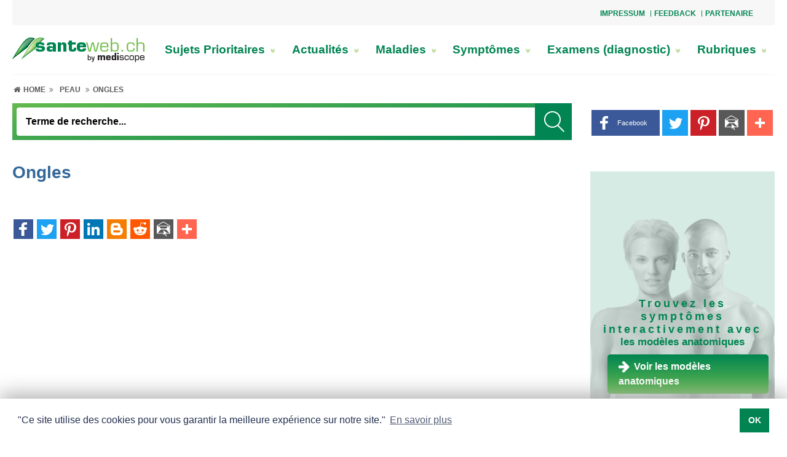

--- FILE ---
content_type: text/html; charset=UTF-8
request_url: https://www.santeweb.ch/Peau/Ongles/
body_size: 17860
content:
<!doctype html>
<html lang="fr">
<head>
	<meta name="theme-color" content="#ffffff">
	<meta content="width=device-width, initial-scale=1.0, minimum-scale=1.0" name="viewport">
	<!-- Chooses the latest browser -->
	<meta http-equiv="X-UA-Compatible" content="IE=edge">
<link rel="apple-touch-icon" sizes="180x180" href="https://www.santeweb.ch/graphics/medportal/appicon/santeweb/apple-touch-icon.png">
<link rel="icon" type="image/png" sizes="32x32" href="https://www.santeweb.ch/graphics/medportal/appicon/santeweb/favicon-32x32.png">
<link rel="icon" type="image/png" sizes="16x16" href="https://www.santeweb.ch/graphics/medportal/appicon/santeweb/favicon-16x16.png">
<link rel="manifest" href="https://www.santeweb.ch/graphics/medportal/appicon/santeweb/site.webmanifest.json">
<link rel="mask-icon" href="https://www.santeweb.ch/graphics/medportal/appicon/santeweb/safari-pinned-tab.svg" color="#008551">
<meta name="msapplication-TileColor" content="#ffffff">
<meta name="theme-color" content="#008551">	<link href="https://www.santeweb.ch/include_css/medportal/css/main-green.css?v=1.22" rel="stylesheet" type="text/css">
	<link rel="preload" href="https://www.santeweb.ch/include_css/medportal/font-awesome-4.7.0/font-awesome.min.css" as="style" onload="this.onload=null;this.rel='stylesheet'">
	<script>
		/*! loadCSS. [c]2017 Filament Group, Inc. MIT License */
		!function(e){"use strict";var n=function(n,t,o){var i,r=e.document,d=r.createElement("link");if(t)i=t;else{var a=(r.body||r.getElementsByTagName("head")[0]).childNodes;i=a[a.length-1]}var l=r.styleSheets;d.rel="stylesheet",d.href=n,d.media="only x",function e(n){if(r.body)return n();setTimeout(function(){e(n)})}(function(){i.parentNode.insertBefore(d,t?i:i.nextSibling)});var f=function(e){for(var n=d.href,t=l.length;t--;)if(l[t].href===n)return e();setTimeout(function(){f(e)})};function s(){d.addEventListener&&d.removeEventListener("load",s),d.media=o||"all"}return d.addEventListener&&d.addEventListener("load",s),d.onloadcssdefined=f,f(s),d};"undefined"!=typeof exports?exports.loadCSS=n:e.loadCSS=n}("undefined"!=typeof global?global:this);
		function onloadCSS(n,a){var t;function d(){!t&&a&&(t=!0,a.call(n))}n.addEventListener&&n.addEventListener("load",d),n.attachEvent&&n.attachEvent("onload",d),"isApplicationInstalled"in navigator&&"onloadcssdefined"in n&&n.onloadcssdefined(d)}
		!function(t){"use strict";t.loadCSS||(t.loadCSS=function(){});var e=loadCSS.relpreload={};if(e.support=function(){var e;try{e=t.document.createElement("link").relList.supports("preload")}catch(t){e=!1}return function(){return e}}(),e.bindMediaToggle=function(t){var e=t.media||"all";function a(){t.media=e}t.addEventListener?t.addEventListener("load",a):t.attachEvent&&t.attachEvent("onload",a),setTimeout(function(){t.rel="stylesheet",t.media="only x"}),setTimeout(a,3e3)},e.poly=function(){if(!e.support())for(var a=t.document.getElementsByTagName("link"),n=0;n<a.length;n++){var o=a[n];"preload"!==o.rel||"style"!==o.getAttribute("as")||o.getAttribute("data-loadcss")||(o.setAttribute("data-loadcss",!0),e.bindMediaToggle(o))}},!e.support()){e.poly();var a=t.setInterval(e.poly,500);t.addEventListener?t.addEventListener("load",function(){e.poly(),t.clearInterval(a)}):t.attachEvent&&t.attachEvent("onload",function(){e.poly(),t.clearInterval(a)})}"undefined"!=typeof exports?exports.loadCSS=loadCSS:t.loadCSS=loadCSS}("undefined"!=typeof global?global:this);
	</script>
<meta http-equiv="Content-Language" content="fr">
<meta name="robots" content="index, follow"/>
<title>Ongles</title>
<meta http-equiv="Content-Type" content="text/html; charset=utf-8" />
<meta name="Page-topic" content="Peau, Ongles" />
<meta http-equiv="Expires" content="30" />
<meta http-equiv="audience" content="all" />

<script>
var modules = [];
var EASY_URL = 'https://www.santeweb.ch/asp45/';
var APP_URL = 'https://www.santeweb.ch/';
var APP_URL_ADM	= 'https://www.santeweb.ch/adm/';
var APPBO_URL	= 'https://www.santeweb.ch/indA.php';
var REVIEW_URL	= 'https://www.santeweb.ch/review.php';
var ewJsbaseUrl = 'https://www.santeweb.ch/asp45/assets/js';
var UNI = '20260131022052314224522824968757';	var pageid='c608ac3fae06b0e82d600fe798cfdfb3'; var PDFVIEWER_PLUGIN_URL = "https://www.santeweb.ch/asp45/plugins/pdfjs/1.5.188/web/viewer.html";
	var _ajx = "https://www.santeweb.ch/ajxDt.php?uni=20260131022052314224522824968757&lang=Lng1";
	var uniqueid = "20260131022052314224522824968757";
	var _close = "_close";
	var cis = '42511';
	var lang = 'Lng1';
	modules.push('pagesetup');
</script><script>
var UNI = '20260131022052314224522824968757';
var SESUSERID = '2';
var BOENVIRONMENT = 'APPLICATION';
var SESSIONTIMEOUTSTATUS = ''; // Current session status
</script>	<script>
		var addthisid = 'ra-5c110977ab082faf'
		var browsersize = function(){
			var breakpoints = {
				desktoplg: 1364 + 300,
				desktop: 1200,
				desktopsm: 992,
				tablet: 768,
				mobilelg: 576
			}
			var currentWidth = window.innerWidth;
			var currentSize = 'mobile';
			for (var key in breakpoints) {
				if ( currentWidth >=  breakpoints[key] ) {
					currentSize = key;
					break;
				}
			}
			return currentSize;
		}
	</script>
<script type="text/javascript">
const data_id = "9f97e2b746d76b7dbedd7884428a0992";
function ProxServeAsync (zone_id, device) {
  document.writeln ('<ins data-revive-zoneid=' + zone_id + ' data-revive-id=' + data_id + ' device=' + device + '></ins>');
  document.writeln ("<scr"+"ipt>");
  document.write ("var d = document, s = d.createElement('script'), p = d.location.protocol, i = d.getElementsByTagName('ins'), j = i[i.length-1];");
  document.write ("try { s.src = p === 'http:' ? 'http://servedby.proxena-adserver.com/asyncjs.php' : 'https://proxena-secure.reviveservers.com/asyncjs.php'; s.async = true; j.appendChild(s); } catch (e) {}");
  document.writeln ("</scr"+"ipt>");
}
function ProxServe (zone_id, device) {
  var m3_u = (location.protocol=='https:'?'https://proxena-secure.reviveservers.com/ajs.php':'http://servedby.proxena-adserver.com/ajs.php');
  var m3_r = Math.floor(Math.random()*99999999999);
  if (!document.MAX_used) document.MAX_used = ',';
  document.write ("<scr"+"ipt type='text/javascript' src='"+m3_u);
  document.write ("?zoneid=" + zone_id + "&device=" + device + "&target=_blank");
  document.write ('&cb=' + m3_r);
  if (document.MAX_used != ',') document.write ("&exclude=" + document.MAX_used);
  document.write (document.charset ? '&charset='+document.charset : (document.characterSet ? '&charset='+document.characterSet : ''));
  document.write ("&loc=" + escape(window.location));
  if (document.referrer) document.write ("&referer=" + escape(document.referrer));
  if (document.context) document.write ("&context=" + escape(document.context));
  if (document.mmm_fo) document.write ("&mmm_fo=1");
  document.write ("'></scr"+"ipt>");
}
function ProxServeIframe (zone_id, iframeWidth, iframeHeight) {
   var m3_u = (location.protocol=='https:'?'https://proxena-secure.reviveservers.com/':'http://servedby.proxena-adserver.com/');
   var m3_r = Math.floor(Math.random()*99999999999);
   document.write ("<iframe id='a7f4c963' name='a7f4c963' src='" + m3_u + "afr.php?zoneid=" + zone_id + "&cb=" + m3_r + "' frameborder='0' height='" + iframeHeight + "' width='" + iframeWidth + "' scrolling='no'>");
   document.write ("<a href='" + m3_u + "ck.php?n=a2fc41a2&cb=" + m3_r + "' target='_blank'>");
   document.writeln ("<img src='" + m3_u + "avw.php?zoneid=" + zone_id + "&cb=" + m3_r + "' border='0' alt='' /></a></iframe>");
}
function showTxtAdv() {
  if (document.getElementById("adLeadO")) { if (document.getElementById('adLeadO').offsetHeight > 50) {document.getElementById('anzLeadO').style.visibility = 'visible';} }
  if (document.getElementById("adRectO")) { if (document.getElementById('adRectO').offsetHeight > 50) {document.getElementById('anzRectO').style.visibility = 'visible';document.getElementById('adRectO').style.paddingBottom = '10px';} }
//  if (document.getElementById("adSkyRO")) { if (document.getElementById('adSkyRO').offsetHeight > 50) {document.getElementById('anzSkyRO').style.visibility = 'visible';} }
  if (document.getElementById("adRectRO")){ if (document.getElementById('adRectRO').offsetHeight >50) {document.getElementById('anzRectRO').style.visibility ='visible';} }
  if (document.getElementById("adRectRU")){ if (document.getElementById('adRectRU').offsetHeight >50) {document.getElementById('anzRectRU').style.visibility ='visible';} }
  if (document.getElementById("adRectU")) { if (document.getElementById('adRectU').offsetHeight > 50) {document.getElementById('anzRectU').style.visibility = 'visible';} }
  if (document.getElementById("cookie-consent-area")) {document.getElementById('cookie-consent-area').style.zIndex = "100003";}
  if (document.getElementsByClassName("sitebar-container")[0]) {document.getElementsByClassName("sitebar-container")[0].style.left = "1310px";}
}
function adserve (action) {
  var usrDevice = browsersize();
  if (usrDevice.substring(0,7) == "desktop") {           // DESKTOP
    switch (action) {
    case "adLeadO": ProxServe(775, usrDevice);             // Superbanner
    case "adRectO": ProxServe(777, usrDevice); break;      // Wideboard Top
    case "adSkyRO": if (usrDevice == "desktoplg") {        // Desktop > 1664
                      ProxServe(774, usrDevice); } break;  // Sidebar
    case "adRectRO": ProxServe(772, usrDevice); break;     // Halfpage right Column Top
    case "adRectRU": ProxServe(773, usrDevice); break;     // Rectangle right Column Bottom
    case "adRectU":  ProxServe(776, usrDevice); break;     // Wideboard Bottom
    case "adFinish": ProxServeAsync(771, usrDevice);       // Outstream
                     setTimeout(showTxtAdv,2000);  }
  }
  if (usrDevice == "tablet") {                           // TABLET
    switch (action) {
    case "adLeadO":  break;                                // Superbanner NOT IN USE
    case "adRectO":  ProxServe(783, usrDevice); break;     // Leaderboard Top
    case "adSkyRO":  break;                                // Sidebar NOT IN USE
    case "adRectU":  ProxServe(784, usrDevice); break;     // Rectangle1
    case "adRectRO": ProxServe(785, usrDevice); break;     // Rectangle2
    case "adRectRU": ProxServe(782, usrDevice); break;     // Leaderboard Bottom
    case "adFinish": ProxServeAsync(771, usrDevice);       // Outstream
                     setTimeout(showTxtAdv,2000);  }
  }
  if (usrDevice.substring(0,6) == "mobile") {            // MOBILE
    switch (action) {
    case "adLeadO":  break;                                // Superbanner NOT IN USE
    case "adRectO":  ProxServe(781, usrDevice); break;     // Mobile Top
    case "adSkyRO":  break;                                // Sidebar NOT IN USE
    case "adRectU":  ProxServe(779, usrDevice); break;     // Mobile Middle1
    case "adRectRO": ProxServe(767, usrDevice); break;     // Mobile Middle2
    case "adRectRU": ProxServe(778, usrDevice); break;     // Mobile Buttom
    case "adFinish": ProxServeAsync(771, usrDevice);       // Outstream
                     setTimeout(showTxtAdv,2000);  }
  }
}
</script><script>
  window.teads_analytics = window.teads_analytics || {};
  window.teads_analytics.analytics_tag_id = "PUB_14852";
  window.teads_analytics.share = window.teads_analytics.share || function() {
    ;(window.teads_analytics.shared_data = window.teads_analytics.shared_data || []).push(arguments)
  };
</script><script async src="https://a.teads.tv/analytics/tag.js"></script>

<!-- Google tag (gtag.js) -->

<script async src="https://www.googletagmanager.com/gtag/js?id=G-LX812SH7P9"></script>
<script>
  window.dataLayer = window.dataLayer || [];
  function gtag(){dataLayer.push(arguments);}
  gtag('js', new Date());
  gtag('config', 'G-LX812SH7P9');
</script><script data-ad-client="ca-pub-7720087289296653" async
src="https://pagead2.googlesyndication.com/pagead/js/adsbygoogle.js"></script>
</head>
<body class="inpage internet " onload="loadscripts()"><style>
.exist-left-right{
	max-width: 744px!important;		
}
.exist-width-right{
	max-width: 1004px!important;
}
.exist-width-left{
	max-width: 1104px!important;
}
</style>
<div class="page_wrapper">
	<div class="page_container">
        <div class="dropdown-top">
            <a id="top-nav-toggle" role="button" aria-expanded="false" title="slogan_title">
                <span class="fa fa-ellipsis-v"></span>
            </a>
        </div>
		<div id="top-nav-area" class="top-nav-area head-offset top-nav-wrapper">

<div class="topNavArea d-flex justify-content-between w-100"><div class="si_wraper col-md-8 offset-md-4"><div>
				<div class="top-nav-area">
			<div class="top_nav float-right">
				<ul>
						<li>
							<a href="/Impressum/" title="Impressum">Impressum</a>
						</li>
						<li>
							<a href="/Feedback/" title="Feedback">Feedback</a>
						</li>
						<li>
							<a href="/Partenaire/" title="Partenaire">Partenaire</a>
						</li>
				</ul>
			</div>
</div>

				</div></div>

</div>		</div>
		<div class="mobile-topheader-style">
            <div class="logo-area-mobile">

<div class="logo-area logo-width">	<a href="/Santeweb-Sante_et_Medecine/"  title=" Votre portail Santé et Médecine"><img alt="1 santeweb" class="image-element" height="40" src="https://www.santeweb.ch/rc/img/1_santeweb_28324.png" width="215" /></a>

</div>            </div>
		</div>
        <a id="menu-icon" class="cd-dropdown-trigger-xs color_white"><i class="fa fa-bars"></i></a>
        <a href="javascript:void(0);" class="search-icon" title="Suchbegriff">
        	<i class="fa fa-search search-icon-open"></i>
        	<i class="fa fa-close search-icon-close"></i>
        </a>
		<div id="main-navbar">
			<div class="logo-main-nav-area">
				<div class="logo-area desktop-vs">

<div class="logo-area logo-width">	<a href="/Santeweb-Sante_et_Medecine/"  title=" Votre portail Santé et Médecine"><img alt="1 santeweb" class="image-element" height="40" src="https://www.santeweb.ch/rc/img/1_santeweb_28324.png" width="215" /></a>

</div>				</div>
				<div class="main-nav-area">

<div>		<div class="si_wraper"><div>
						<div class="menuwrapper clearfix">
			<nav class="navbar-menu">
				<ul class="menu d-lg-flex flex-lg-row justify-content-between">
					<li class=""><a href="/Sujets_Prioritaires/" title="Sujets Prioritaires">Sujets Prioritaires <i class="fa fa-angle-double-right link-item expand-menu d-xl-none" aria-hidden="true"></i><i class="fa fa-angle-double-down link-item expand-menu d-none d-xl-inline-block" aria-hidden="true"></i></a>
						<div class="link-wrapper ">
							<div class="container-fluid">
								<div class="row">
									<div class="col-12 p-0 full-width">
										<div class="row m-0 border-bt">
											<div class="col-12 p-0 title-wrapper">
											</div>
											<div class="col-4 p-0 go-back">
												<ul class="list-wrapper">
													<li><a href="" title="Retour"> <i class="fas fa-chevron-left"></i> <span>Retour</span></a></li>
												</ul>
											</div>
											<div class="col-4 p-0 title-mobile">
												<ul class="list-wrapper">
													<li><a href="/Sujets_Prioritaires/" title="Sujets Prioritaires"><h3>Sujets Prioritaires</h3></a></li>
												</ul>
											</div>
															<div class="col-4 p-0 second-level">
																<ul class="list-wrapper">
																	<li><a href="/Sujets_Prioritaires/Alimentation_allergie_intolerance/" title="Alimentation: allergie, intolérance">Alimentation: allergie, intolérance<i class="fa fa-angle-double-right link-item" aria-hidden="true"></i></a></li>
																</ul>
															</div>
															<div class="col-4 p-0 second-level">
																<ul class="list-wrapper">
																	<li><a href="/Sujets_Prioritaires/Cancer_de_la_prostate/" title="Cancer de la prostate">Cancer de la prostate<i class="fa fa-angle-double-right link-item" aria-hidden="true"></i></a></li>
																</ul>
															</div>
															<div class="col-4 p-0 second-level">
																<ul class="list-wrapper">
																	<li><a href="/Sujets_Prioritaires/Cancer_du_col_de_l_uterus_les_verrues_genitales/" title="Cancer du col de l'utérus, les verrues génitales">Cancer du col de l'utérus, les verrues génitales<i class="fa fa-angle-double-right link-item" aria-hidden="true"></i></a></li>
																</ul>
															</div>
															<div class="col-4 p-0 second-level">
																<ul class="list-wrapper">
																	<li><a href="/Sujets_Prioritaires/Cancer_du_sein/" title="Cancer du sein">Cancer du sein<i class="fa fa-angle-double-right link-item" aria-hidden="true"></i></a></li>
																</ul>
															</div>
															<div class="col-4 p-0 second-level">
																<ul class="list-wrapper">
																	<li><a href="/Sujets_Prioritaires/Carence_en_fer/" title="Carence en fer">Carence en fer<i class="fa fa-angle-double-right link-item" aria-hidden="true"></i></a></li>
																</ul>
															</div>
															<div class="col-4 p-0 second-level">
																<ul class="list-wrapper">
																	<li><a href="/Sujets_Prioritaires/Cholesterol/" title="Cholestérol">Cholestérol<i class="fa fa-angle-double-right link-item" aria-hidden="true"></i></a></li>
																</ul>
															</div>
															<div class="col-4 p-0 second-level">
																<ul class="list-wrapper">
																	<li><a href="/Sujets_Prioritaires/Coagulation_sanguine_thrombose/" title="Coagulation sanguine, thrombose">Coagulation sanguine, thrombose<i class="fa fa-angle-double-right link-item" aria-hidden="true"></i></a></li>
																</ul>
															</div>
															<div class="col-4 p-0 second-level">
																<ul class="list-wrapper">
																	<li><a href="/Sujets_Prioritaires/Cystite_Infection_urinaire/" title="Cystite, Infection urinaire">Cystite, Infection urinaire<i class="fa fa-angle-double-right link-item" aria-hidden="true"></i></a></li>
																</ul>
															</div>
															<div class="col-4 p-0 second-level">
																<ul class="list-wrapper">
																	<li><a href="/Sujets_Prioritaires/Digestion_troubles_digestifs/" title="Digestion, troubles digestifs">Digestion, troubles digestifs<i class="fa fa-angle-double-right link-item" aria-hidden="true"></i></a></li>
																</ul>
															</div>
															<div class="col-4 p-0 second-level">
																<ul class="list-wrapper">
																	<li><a href="/Sujets_Prioritaires/Endometriose/" title="Endométriose">Endométriose<i class="fa fa-angle-double-right link-item" aria-hidden="true"></i></a></li>
																</ul>
															</div>
															<div class="col-4 p-0 second-level">
																<ul class="list-wrapper">
																	<li><a href="/Sujets_Prioritaires/Leucemie_myelo_de_chronique_LMC/" title="Leucémie myéloïde chronique LMC">Leucémie myéloïde chronique LMC<i class="fa fa-angle-double-right link-item" aria-hidden="true"></i></a></li>
																</ul>
															</div>
															<div class="col-4 p-0 second-level">
																<ul class="list-wrapper">
																	<li><a href="/Sujets_Prioritaires/Maladie_de_Crohn_SII/" title="Maladie de Crohn, SII">Maladie de Crohn, SII<i class="fa fa-angle-double-right link-item" aria-hidden="true"></i></a></li>
																</ul>
															</div>
															<div class="col-4 p-0 second-level">
																<ul class="list-wrapper">
																	<li><a href="/Sujets_Prioritaires/Menopause/" title="Ménopause">Ménopause<i class="fa fa-angle-double-right link-item" aria-hidden="true"></i></a></li>
																</ul>
															</div>
															<div class="col-4 p-0 second-level">
																<ul class="list-wrapper">
																	<li><a href="/Sujets_Prioritaires/Menstruation/" title="Menstruation">Menstruation<i class="fa fa-angle-double-right link-item" aria-hidden="true"></i></a></li>
																</ul>
															</div>
															<div class="col-4 p-0 second-level">
																<ul class="list-wrapper">
																	<li><a href="/Sujets_Prioritaires/Mycose_des_ongles/" title="Mycose des ongles">Mycose des ongles<i class="fa fa-angle-double-right link-item" aria-hidden="true"></i></a></li>
																</ul>
															</div>
															<div class="col-4 p-0 second-level">
																<ul class="list-wrapper">
																	<li><a href="/Sujets_Prioritaires/Peau_seche/" title="Peau sèche">Peau sèche<i class="fa fa-angle-double-right link-item" aria-hidden="true"></i></a></li>
																</ul>
															</div>
															<div class="col-4 p-0 second-level">
																<ul class="list-wrapper">
																	<li><a href="/Sujets_Prioritaires/Renforcer_le_systeme_immunitaire/" title="Renforcer le système immunitaire">Renforcer le système immunitaire<i class="fa fa-angle-double-right link-item" aria-hidden="true"></i></a></li>
																</ul>
															</div>
															<div class="col-4 p-0 second-level">
																<ul class="list-wrapper">
																	<li><a href="/Sujets_Prioritaires/Sclerose_en_plaques/" title="Sclérose en plaques">Sclérose en plaques<i class="fa fa-angle-double-right link-item" aria-hidden="true"></i></a></li>
																</ul>
															</div>
										</div>
									</div>
								</div>
							</div>
						</div>
					</li>
					<li class=""><a href="/Actualites/" title="Actualités">Actualités <i class="fa fa-angle-double-right link-item expand-menu d-xl-none" aria-hidden="true"></i><i class="fa fa-angle-double-down link-item expand-menu d-none d-xl-inline-block" aria-hidden="true"></i></a>
						<div class="link-wrapper ">
							<div class="container-fluid">
								<div class="row">
									<div class="col-12 p-0 full-width">
										<div class="row m-0 border-bt">
											<div class="col-12 p-0 title-wrapper">
											</div>
											<div class="col-4 p-0 go-back">
												<ul class="list-wrapper">
													<li><a href="" title="Retour"> <i class="fas fa-chevron-left"></i> <span>Retour</span></a></li>
												</ul>
											</div>
											<div class="col-4 p-0 title-mobile">
												<ul class="list-wrapper">
													<li><a href="/Actualites/" title="Actualités"><h3>Actualités</h3></a></li>
												</ul>
											</div>
															<div class="col-4 p-0 second-level">
																<ul class="list-wrapper">
																	<li><a href="/Actualites/Sante_publique/" title="Santé publique">Santé publique<i class="fa fa-angle-double-right link-item" aria-hidden="true"></i></a></li>
																</ul>
															</div>
															<div class="col-4 p-0 second-level">
																<ul class="list-wrapper">
																	<li><a href="/Actualites/Publireportage/" title="Publireportage">Publireportage<i class="fa fa-angle-double-right link-item" aria-hidden="true"></i></a></li>
																</ul>
															</div>
										</div>
									</div>
								</div>
							</div>
						</div>
					</li>
					<li class=""><a href="/Maladies/" title="Maladies">Maladies <i class="fa fa-angle-double-right link-item expand-menu d-xl-none" aria-hidden="true"></i><i class="fa fa-angle-double-down link-item expand-menu d-none d-xl-inline-block" aria-hidden="true"></i></a>
						<div class="link-wrapper "style=display:none; visibility:hidden; opacity:0"">
							<div class="container-fluid">
								<div class="row">
									<div class="col-12 p-0 full-width">
										<div class="row m-0 border-bt">
											<div class="col-12 p-0 title-wrapper">
											</div>
											<div class="col-4 p-0 go-back">
												<ul class="list-wrapper">
													<li><a href="" title="Retour"> <i class="fas fa-chevron-left"></i> <span>Retour</span></a></li>
												</ul>
											</div>
											<div class="col-4 p-0 title-mobile">
												<ul class="list-wrapper">
													<li><a href="/Maladies/" title="Maladies"><h3>Maladies</h3></a></li>
												</ul>
											</div>
										</div>
									</div>
								</div>
							</div>
						</div>
					</li>
					<li class=""><a href="/symptomes_des_maladies/" title="Symptômes">Symptômes <i class="fa fa-angle-double-right link-item expand-menu d-xl-none" aria-hidden="true"></i><i class="fa fa-angle-double-down link-item expand-menu d-none d-xl-inline-block" aria-hidden="true"></i></a>
						<div class="link-wrapper "style=display:none; visibility:hidden; opacity:0"">
							<div class="container-fluid">
								<div class="row">
									<div class="col-12 p-0 full-width">
										<div class="row m-0 border-bt">
											<div class="col-12 p-0 title-wrapper">
											</div>
											<div class="col-4 p-0 go-back">
												<ul class="list-wrapper">
													<li><a href="" title="Retour"> <i class="fas fa-chevron-left"></i> <span>Retour</span></a></li>
												</ul>
											</div>
											<div class="col-4 p-0 title-mobile">
												<ul class="list-wrapper">
													<li><a href="/symptomes_des_maladies/" title="Symptômes"><h3>Symptômes</h3></a></li>
												</ul>
											</div>
										</div>
									</div>
								</div>
							</div>
						</div>
					</li>
					<li class=""><a href="/Examens_diagnostic/" title="Examens (diagnostic)">Examens (diagnostic) <i class="fa fa-angle-double-right link-item expand-menu d-xl-none" aria-hidden="true"></i><i class="fa fa-angle-double-down link-item expand-menu d-none d-xl-inline-block" aria-hidden="true"></i></a>
						<div class="link-wrapper "style=display:none; visibility:hidden; opacity:0"">
							<div class="container-fluid">
								<div class="row">
									<div class="col-12 p-0 full-width">
										<div class="row m-0 border-bt">
											<div class="col-12 p-0 title-wrapper">
											</div>
											<div class="col-4 p-0 go-back">
												<ul class="list-wrapper">
													<li><a href="" title="Retour"> <i class="fas fa-chevron-left"></i> <span>Retour</span></a></li>
												</ul>
											</div>
											<div class="col-4 p-0 title-mobile">
												<ul class="list-wrapper">
													<li><a href="/Examens_diagnostic/" title="Examens (diagnostic)"><h3>Examens (diagnostic)</h3></a></li>
												</ul>
											</div>
										</div>
									</div>
								</div>
							</div>
						</div>
					</li>
					<li class=""><a href="/Rubriques/" title="Rubriques">Rubriques <i class="fa fa-angle-double-right link-item expand-menu d-xl-none" aria-hidden="true"></i><i class="fa fa-angle-double-down link-item expand-menu d-none d-xl-inline-block" aria-hidden="true"></i></a>
						<div class="link-wrapper ">
							<div class="container-fluid">
								<div class="row">
									<div class="col-12 p-0 full-width">
										<div class="row m-0 border-bt">
											<div class="col-12 p-0 title-wrapper">
											</div>
											<div class="col-4 p-0 go-back">
												<ul class="list-wrapper">
													<li><a href="" title="Retour"> <i class="fas fa-chevron-left"></i> <span>Retour</span></a></li>
												</ul>
											</div>
											<div class="col-4 p-0 title-mobile">
												<ul class="list-wrapper">
													<li><a href="/Rubriques/" title="Rubriques"><h3>Rubriques</h3></a></li>
												</ul>
											</div>
															<div class="col-4 p-0 second-level">
																<ul class="list-wrapper">
																	<li><a href="/Rubriques/Alimentation/" title="Alimentation">Alimentation<i class="fa fa-angle-double-right link-item" aria-hidden="true"></i></a></li>
																</ul>
															</div>
															<div class="col-4 p-0 second-level">
																<ul class="list-wrapper">
																	<li><a href="/Rubriques/Prevention/" title="Prévention">Prévention<i class="fa fa-angle-double-right link-item" aria-hidden="true"></i></a></li>
																</ul>
															</div>
															<div class="col-4 p-0 second-level">
																<ul class="list-wrapper">
																	<li><a href="/Rubriques/Stress/" title="Stress">Stress<i class="fa fa-angle-double-right link-item" aria-hidden="true"></i></a></li>
																</ul>
															</div>
															<div class="col-4 p-0 second-level">
																<ul class="list-wrapper">
																	<li><a href="/Rubriques/Premiers_secours/" title="Premiers secours">Premiers secours<i class="fa fa-angle-double-right link-item" aria-hidden="true"></i></a></li>
																</ul>
															</div>
										</div>
									</div>
								</div>
							</div>
						</div>
					</li>
				</ul>
			</nav>
		</div>

				</div></div>

</div>				</div>
			</div>
			<div class="row no-gutters">
				<div class="col mob-cl">
                    <div class="location-path-area ">

<div class="main-inner-container inner-container-lg subnavigation-area secondary-navbar">	<div id="SubNavigationArea" class="main-inner-container inner-container-lg subnavigation-area secondary-navbar">
		<div class="si_wraper"><div>
				<div class="location_breadcrumbs">
	<nav class="list-breadcrumbs">
		<ul>
			<li class="level-0">
				<a href="/Santeweb-Sante_et_Medecine/"  title="Home">
					<i class="fa fa-fw fa-home" aria-hidden="true"></i>&nbsp;<span class="d-none d-lg-inline">Home&nbsp;</span>
					<i class="fa fa-angle-double-right arrow-icon" aria-hidden="true"></i>
				</a>
			</li>
			<li class="level-1">
				<a class="LocationModule_link LocationModule_link_level1" href="/Peau/">Peau</a>
				<i class="fa fa-angle-double-right arrow-icon" aria-hidden="true"></i>
			</li>
				<li class="level-2 current-level">
					<a class="LocationModule_link LocationModule_link_level2 LocationModule_link_current" href="/Peau/Ongles/">Ongles</a>
					<i class="fa fa-angle-double-right arrow-icon" aria-hidden="true"></i>
				</li>
		</ul>
	</nav>
</div>
				</div></div>
	</div>

</div>                    </div>
					<div class="row no-gutters right-sm-sub">
						<div class="col">
							<div class="search-area search-desktop">

<div id="MainNavigationArea"><div class="si_wraper"><div>
				<script type="text/javascript" language="JavaScript1.2">
function onsrc45544()	{
	if (document.getElementById("f_SI-2461-12-1-146")) {
		  var form        = document.getElementById("f_SI-2461-12-1-146");
		  var search_term = form.search.value;
		  search_term       = search_term.replace(/^\s+|\s+$|'|"|;|>|</g,'');
		  form.search.value = search_term;
		  if (search_term.length < 3 ) {
			  form.search.focus();
			  return;
		  } else {
			if ("cache_dynamic" == "cache_dynamic")
					form.submit();
			else	GoTo('thisPage?event=none.srm(act=srch;search_for='+search_term+';k=45544;ln=1)');
		  }
	}
}
</script>
	<div class="search_wrapper" id="navbar-search"
	data-idstemp="SI-2461-12-1-146" data-crdst="3,39,2,0,0,42511" >
		<form id="f_SI-2461-12-1-146" role="search" name="searchForm" class="navbar-form animated"
		action="/Recherche/" method="post"
		>
		<div class="mobile-search">
			<div class="search_box search">
				<input type="text" name="search" class="form-control guess_by_term search search_input search-clss"
					placeholder="Terme de recherche..." id="i_SI-2461-12-1-146" data-target="#id_search_suggest_SI-2461-12-1-146"
					value="" maxlength="50" autocomplete="off" type="text" type="text">
					<button class="submit_search" title="_search_title" >
						<img src="https://www.santeweb.ch/graphics/medportal/Vector%20Smart%20Object.png" class="" alt="_search_title">
					</button>
			</div>
		</div>
		</form>
		<div class="search-suggest dropdown-result" style="z-index:2000;">
			<div id="id_search_suggest_SI-2461-12-1-146" class="page-container search-suggest-wrapper p-20">
                <div class="search-suggest-body">
                </div>
			</div>
			<div class='spint-text-wrap'>
				<div class='loader-icon'><i class='fa fa-fw fa-4x fa-spin fa-spinner'></i></div>
			</div>
		</div>
	</div>
	<div class="search-close"></div>
<script>
	modules.push('search-module');
</script>

				</div></div>

</div>							</div>
						</div>
					</div>
				</div>
				<div class="sitetools_area">

<div>		<div class="share-toolbox-standalone">
				<style type="text/css">
.at-resp-share-element{position:relative;padding:0;margin:0;font-size:0;line-height:0}.at-resp-share-element:after,.at-resp-share-element:before{content:" ";display:table}.at-resp-share-element.at-mobile .at4-share-count-container,.at-resp-share-element.at-mobile .at-label{display:none}.at-resp-share-element .at-share-btn{display:inline-block;*display:inline;*zoom:1;margin:0 2px 5px;padding:0;overflow:hidden;line-height:0;text-decoration:none;text-transform:none;color:#fff;cursor:pointer;transition:all .2s ease-in-out;border:0;font-family:helvetica neue,helvetica,arial,sans-serif;background-color:transparent}.at-resp-share-element .at-share-btn::-moz-focus-inner{border:0;padding:0}.at-resp-share-element .at-share-btn:focus,.at-resp-share-element .at-share-btn:hover{transform:translateY(-4px);color:#fff;text-decoration:none}.at-resp-share-element .at-share-btn .at-icon-wrapper{float:left}.at-resp-share-element .at-share-btn.at-share-btn.at-svc-compact:hover{transform:none}.at-resp-share-element .at-share-btn .at-label{font-family:helvetica neue,helvetica,arial,sans-serif;font-size:9pt;padding:0 15px 0 0;margin:0 0 0 5px;height:2pc;line-height:2pc;background:none}.at-resp-share-element .at-icon,.at-resp-share-element .at-label{cursor:pointer}.at-resp-share-element .at4-share-count-container{text-decoration:none;float:right;padding-right:15px;font-size:9pt}.at-mobile .at-resp-share-element .at-label{display:none}.at-resp-share-element.at-mobile .at-share-btn{margin-right:5px}.at-mobile .at-resp-share-element .at-share-btn{padding:5px;margin-right:5px}
.at-share-tbx-element{position:relative;margin:0;color:#fff;font-size:0}.at-share-tbx-element,.at-share-tbx-element .at-share-btn{font-family:helvetica neue,helvetica,arial,sans-serif;padding:0;line-height:0}.at-share-tbx-element .at-share-btn{cursor:pointer;margin:0 5px 5px 0;display:inline-block;overflow:hidden;border:0;text-decoration:none;text-transform:none;background-color:transparent;color:inherit;transition:all .2s ease-in-out}.at-share-tbx-element .at-share-btn:focus,.at-share-tbx-element .at-share-btn:hover{transform:translateY(-4px);outline-offset:-1px;color:inherit}.at-share-tbx-element .at-share-btn::-moz-focus-inner{border:0;padding:0}.at-share-tbx-element .at-share-btn.at-share-btn.at-svc-compact:hover{transform:none}.at-share-tbx-element .at-icon-wrapper{vertical-align:middle}.at-share-tbx-element .at4-share-count,.at-share-tbx-element .at-label{margin:0 7.5px 0 2.5px;text-decoration:none;vertical-align:middle;display:inline-block;background:none;height:0;font-size:inherit;line-height:inherit;color:inherit}.at-share-tbx-element.at-mobile .at4-share-count,.at-share-tbx-element.at-mobile .at-label{display:none}.at-share-tbx-element .at_native_button{vertical-align:middle}.at-share-tbx-element .addthis_counter.addthis_bubble_style{margin:0 2px;vertical-align:middle;display:inline-block}.at-share-tbx-element .fb_iframe_widget{display:block}.at-share-tbx-element.at-share-tbx-native .at300b{vertical-align:middle}.at-style-responsive .at-share-btn{padding:5px}.at-style-jumbo{display:table}.at-style-jumbo .at4-spacer{height:1px;display:block;visibility:hidden;opacity:0}.at-style-jumbo .at4-count-container{display:table-cell;text-align:center;min-width:200px;vertical-align:middle;border-right:1px solid #ccc;padding-right:20px}.at-style-jumbo .at4-count{font-size:60px;line-height:60px;font-weight:700}.at-style-jumbo .at4-count-title{position:relative;font-size:18px;line-height:18px;bottom:2px}.at-style-jumbo .at-share-btn-elements{display:table-cell;vertical-align:middle;padding-left:20px}.at_flat_counter{cursor:pointer;font-family:helvetica,arial,sans-serif;font-weight:700;text-transform:uppercase;display:inline-block;position:relative;vertical-align:top;height:auto;margin:0 5px;padding:0 6px;left:-1px;background:#ebebeb;color:#32363b;transition:all .2s ease}.at_flat_counter:after{top:30%;left:-4px;content:"";position:absolute;border-width:5px 8px 5px 0;border-style:solid;border-color:transparent #ebebeb transparent transparent;display:block;width:0;height:0;transform:translateY(360deg)}.at_flat_counter:hover{background:#e1e2e2}
	.share-toolbox-standalone{margin-top: 56.5px}
</style>
<div class="addthis_toolbox share-toolbox" style="clear: both;" data-url="https://www.sprechzimmer.ch/" data-title="Gesundheit, Medizin, Wellness, Krankheit - Symptome, Diagnose, Therapie, Behandlung">
	<span class="sr-only">Share buttons</span>
	<div id="atstbx" class="at-resp-share-element at-style-responsive addthis-smartlayers addthis-animated at4-show" aria-labelledby="at-45b7a397-015e-430d-af5f-a6dc5a833585" role="region">
		<span id="at-45b7a397-015e-430d-af5f-a6dc5a833585" class="at4-visually-hidden">AddThis Sharing Buttons</span>
		<div class="at-share-btn-elements">
			<a role="button" tabindex="1" class="at-icon-wrapper at-share-btn addthis_button_facebook" style="background-color: rgb(59, 89, 152); border-radius: 0px;">
<span class="at4-visually-hidden">Share to Facebook</span>
<span class="at-icon-wrapper" style="background-color: rgb(59, 89, 152); line-height: 32px; height: 32px; width: 32px;">
	<svg xmlns="http://www.w3.org/2000/svg" xmlns:xlink="http://www.w3.org/1999/xlink" viewBox="0 0 32 32" version="1.1" role="img" class="at-icon at-icon-facebook" style="fill: rgb(255, 255, 255); width: 32px; height: 32px;">
		<title>Facebook</title>
		<g>
			<path d="M22 5.16c-.406-.054-1.806-.16-3.43-.16-3.4 0-5.733 1.825-5.733 5.17v2.882H9v3.913h3.837V27h4.604V16.965h3.823l.587-3.913h-4.41v-2.5c0-1.123.347-1.903 2.198-1.903H22V5.16z" fill-rule="evenodd"></path>
		</g>
	</svg>
</span>
<span class="at-label" style="font-size: 11.4px; line-height: 32px; height: 32px; color: rgb(255, 255, 255);">Facebook</span>			</a>
			<a role="button" tabindex="1" class="at-icon-wrapper at-share-btn addthis_button_twitter" style="background-color: rgb(29, 161, 242); border-radius: 0px;">
<span class="at4-visually-hidden">Share to Twitter</span>
<span class="at-icon-wrapper" style="background-color:rgb(29, 161, 242); line-height: 32px; height: 32px; width: 32px;">
	<svg xmlns="http://www.w3.org/2000/svg" xmlns:xlink="http://www.w3.org/1999/xlink" viewBox="0 0 32 32" version="1.1" role="img" class="at-icon at-icon-twitter" style="fill: rgb(255, 255, 255); width: 32px; height: 32px;">
		<title>Twitter</title>
		<g>
			<path d="M27.996 10.116c-.81.36-1.68.602-2.592.71a4.526 4.526 0 0 0 1.984-2.496 9.037 9.037 0 0 1-2.866 1.095 4.513 4.513 0 0 0-7.69 4.116 12.81 12.81 0 0 1-9.3-4.715 4.49 4.49 0 0 0-.612 2.27 4.51 4.51 0 0 0 2.008 3.755 4.495 4.495 0 0 1-2.044-.564v.057a4.515 4.515 0 0 0 3.62 4.425 4.52 4.52 0 0 1-2.04.077 4.517 4.517 0 0 0 4.217 3.134 9.055 9.055 0 0 1-5.604 1.93A9.18 9.18 0 0 1 6 23.85a12.773 12.773 0 0 0 6.918 2.027c8.3 0 12.84-6.876 12.84-12.84 0-.195-.005-.39-.014-.583a9.172 9.172 0 0 0 2.252-2.336" fill-rule="evenodd"></path>
		</g>
	</svg>
</span>
<span class="at-label" style="font-size: 11.4px; line-height: 32px; height: 32px; color: rgb(255, 255, 255);">Twitter</span>			</a>
			<a role="button" tabindex="1" class="at-icon-wrapper at-share-btn addthis_button_pinterest_share" style="background-color: rgb(203, 32, 39); border-radius: 0px;">
<span class="at4-visually-hidden">Share to Pinterest</span>
<span class="at-icon-wrapper" style="line-height: 32px; height: 32px; width: 32px; background-color: rgb(203, 32, 39);">
	<svg xmlns="http://www.w3.org/2000/svg" xmlns:xlink="http://www.w3.org/1999/xlink" viewBox="0 0 32 32" version="1.1" role="img" class="at-icon at-icon-pinterest_share" style="fill: rgb(255, 255, 255); width: 32px; height: 32px;">
		<title>Pinterest</title>
		<g>
			<path d="M7 13.252c0 1.81.772 4.45 2.895 5.045.074.014.178.04.252.04.49 0 .772-1.27.772-1.63 0-.428-1.174-1.34-1.174-3.123 0-3.705 3.028-6.33 6.947-6.33 3.37 0 5.863 1.782 5.863 5.058 0 2.446-1.054 7.035-4.468 7.035-1.232 0-2.286-.83-2.286-2.018 0-1.742 1.307-3.43 1.307-5.225 0-1.092-.67-1.977-1.916-1.977-1.692 0-2.732 1.77-2.732 3.165 0 .774.104 1.63.476 2.336-.683 2.736-2.08 6.814-2.08 9.633 0 .87.135 1.728.224 2.6l.134.137.207-.07c2.494-3.178 2.405-3.8 3.533-7.96.61 1.077 2.182 1.658 3.43 1.658 5.254 0 7.614-4.77 7.614-9.067C26 7.987 21.755 5 17.094 5 12.017 5 7 8.15 7 13.252z" fill-rule="evenodd"></path>
		</g>
	</svg>
</span>
<span class="at-label" style="font-size: 11.4px; line-height: 32px; height: 32px; color: rgb(255, 255, 255);">Pinterest</span>			</a>
			<a role="button" tabindex="1" class="at-icon-wrapper at-share-btn addthis_button_mailto" style="background-color: rgb(88, 88, 88); border-radius: 0px;">
<span class="at4-visually-hidden">Share to Email App</span>
<span class="at-icon-wrapper" style="line-height: 32px; height: 32px; width: 32px; background-color: rgb(88, 88, 88);">
	<svg xmlns="http://www.w3.org/2000/svg" xmlns:xlink="http://www.w3.org/1999/xlink" viewBox="0 0 32 32" version="1.1" role="img" class="at-icon at-icon-mailto" style="fill: rgb(255, 255, 255); width: 32px; height: 32px;">
		<title>Email App</title>
		<g>
			<g fill-rule="evenodd"></g>
			<path d="M26.684 23.264H4.948v-12.88l.2-.1c.303-.202 7.046-4.73 8.152-5.435 1.41-.907 3.22-.806 4.63.1 1.308.804 8.453 5.333 8.453 5.333l.2.1.1 12.88zm-20.63-1.006H25.68v-11.27c-1.207-.806-7.044-4.53-8.252-5.133-1.107-.704-2.515-.704-3.622-.1-1.007.603-6.743 4.528-7.95 5.232.2.1.2 11.27.2 11.27z"></path>
			<path d="M21.753 16.622H10.08a1.59 1.59 0 0 1-1.61-1.61v-3.02c0-.905.704-1.61 1.61-1.61h11.673c.906 0 1.61.705 1.61 1.61v3.02a1.59 1.59 0 0 1-1.61 1.61zM9.98 11.49c-.404 0-.605.302-.605.604v3.02c0 .4.302.603.604.603H21.65c.403 0 .604-.302.604-.604v-3.02c0-.402-.302-.603-.604-.603H9.98z"></path>
			<path d="M25.778 21.956v-10.97l-5.837 4.53 5.838 6.44zM5.954 21.956v-10.97l5.837 4.53-5.836 6.44z"></path>
			<path d="M25.778 22.76l-6.138-6.74h-7.548l-6.137 6.74-.806-.603 6.54-7.145h8.353l6.54 7.145-.805.604z"></path>
			<path d="M25.945 10.334l.61.8-6.32 4.823-.61-.8zM5.902 10.386l6.326 4.814-.61.802-6.326-4.815zM15.816 17.83l.302 8.252 2.013-2.516 2.013 4.226 1.107-.503-2.113-4.227 3.22-.2-6.54-5.033z"></path>
		</g>
	</svg>
</span>
<span class="at-label" style="font-size: 11.4px; line-height: 32px; height: 32px; color: rgb(255, 255, 255);">Email App</span>			</a>
			<a role="button" tabindex="1" class="at-icon-wrapper at-share-btn addthis_button_compact" style="background-color: rgb(255, 101, 80); border-radius: 0px;">
<span class="at4-visually-hidden">Share to Mehr...</span>
<span class="at-icon-wrapper" style="line-height: 32px; height: 32px; width: 32px; background-color: rgb(255, 101, 80);">
	<svg xmlns="http://www.w3.org/2000/svg" xmlns:xlink="http://www.w3.org/1999/xlink" viewBox="0 0 32 32" version="1.1" role="img" class="at-icon at-icon-addthis" style="fill: rgb(255, 255, 255); width: 32px; height: 32px;">
		<title>AddThis</title>
		<g>
			<path d="M18 14V8h-4v6H8v4h6v6h4v-6h6v-4h-6z" fill-rule="evenodd"></path>
		</g>
	</svg>
</span>
<span class="at-label" style="font-size: 11.4px; line-height: 32px; height: 32px; color: rgb(255, 255, 255);">Mehr...</span>			</a>
		</div>
	</div>
</div>
<script>
	modules.push('share-links');
</script>
				</div>

</div>				</div>
			</div>
		</div>
		<div class="container-fluid pl-0 pr-0">
			<div class="row no-gutters mobile-gutters">
				<div id="left-middle-area" class="col">

<div class="banner-advertisement-area">		<div class="si_wraper"><div style="DISPLAY: none">Rectangle Middletop</div>
<div id="adRectO">
<div id="anzRectO" style="font-size: 0.7em; margin: 0px; visibility: hidden;">Annonce</div>
<script type="text/javascript">
		adserve ("adRectO");
	</script></div>
</div>

</div>					<div class="row no-gutters">
						<div id="middle-area" class="col  exist-width-right ">
							<div class="content-area">
								<div class="middle-top-area">
								</div>
								<div class="main-content-area">

<div>		<div>
						<h1>
				Ongles
		</h1>
		<div style="margin-top: 40px;" class="mb-3">
		</div>
<div class="quicklinks_block_template_static">
	<div class="">
		<div class="details">
			<div class="details_header "  >
			</div>
		</div>
	</div>
</div>
<script>
    modules.push('image-light-box-gallery');
</script>

				</div>

</div>								</div>
								<div class="middle-bottom-area">

<div id="MiddleBottomArea">		<div class="si_wraper"><div>
				<style type="text/css">
.at-icon{fill:#fff;border:0}.at-icon-wrapper{display:inline-block;overflow:hidden}a .at-icon-wrapper{cursor:pointer}.at-rounded,.at-rounded-element .at-icon-wrapper{border-radius:12%}.at-circular,.at-circular-element .at-icon-wrapper{border-radius:50%}.addthis_32x32_style .at-icon{width:2pc;height:2pc}.addthis_24x24_style .at-icon{width:24px;height:24px}.addthis_20x20_style .at-icon{width:20px;height:20px}.addthis_16x16_style .at-icon{width:1pc;height:1pc}#at16lb{display:none;position:absolute;top:0;left:0;width:100%;height:100%;z-index:1001;background-color:#000;opacity:.001}#at_complete,#at_error,#at_share,#at_success{position:static!important}.at15dn{display:none}#at15s,#at16p,#at16p form input,#at16p label,#at16p textarea,#at_share .at_item{font-family:arial,helvetica,tahoma,verdana,sans-serif!important;font-size:9pt!important;outline-style:none;outline-width:0;line-height:1em}* html #at15s.mmborder{position:absolute!important}#at15s.mmborder{position:fixed!important;width:250px!important}#at15s{background:url([data-uri]);float:none;line-height:1em;margin:0;overflow:visible;padding:5px;text-align:left;position:absolute}#at15s a,#at15s span{outline:0;direction:ltr;text-transform:none}#at15s .at-label{margin-left:5px}#at15s .at-icon-wrapper{width:1pc;height:1pc;vertical-align:middle}#at15s .at-icon{width:1pc;height:1pc}.at4-icon{display:inline-block;background-repeat:no-repeat;background-position:top left;margin:0;overflow:hidden;cursor:pointer}.addthis_16x16_style .at4-icon,.addthis_default_style .at4-icon,.at4-icon,.at-16x16{width:1pc;height:1pc;line-height:1pc;background-size:1pc!important}.addthis_32x32_style .at4-icon,.at-32x32{width:2pc;height:2pc;line-height:2pc;background-size:2pc!important}.addthis_24x24_style .at4-icon,.at-24x24{width:24px;height:24px;line-height:24px;background-size:24px!important}.addthis_20x20_style .at4-icon,.at-20x20{width:20px;height:20px;line-height:20px;background-size:20px!important}.at4-icon.circular,.circular .at4-icon,.circular.aticon{border-radius:50%}.at4-icon.rounded,.rounded .at4-icon{border-radius:4px}.at4-icon-left{float:left}#at15s .at4-icon{text-indent:20px;padding:0;overflow:visible;white-space:nowrap;background-size:1pc;width:1pc;height:1pc;background-position:top left;display:inline-block;line-height:1pc}.addthis_vertical_style .at4-icon,.at4-follow-container .at4-icon{margin-right:5px}html>body #at15s{width:250px!important}#at15s.atm{background:none!important;padding:0!important;width:10pc!important}#at15s_inner{background:#fff;border:1px solid #fff;margin:0}#at15s_head{position:relative;background:#f2f2f2;padding:4px;cursor:default;border-bottom:1px solid #e5e5e5}.at15s_head_success{background:#cafd99!important;border-bottom:1px solid #a9d582!important}.at15s_head_success a,.at15s_head_success span{color:#000!important;text-decoration:none}#at15s_brand,#at15sptx,#at16_brand{position:absolute}#at15s_brand{top:4px;right:4px}.at15s_brandx{right:20px!important}a#at15sptx{top:4px;right:4px;text-decoration:none;color:#4c4c4c;font-weight:700}#at15sptx:hover{text-decoration:underline}#at16_brand{top:5px;right:30px;cursor:default}#at_hover{padding:4px}#at_hover .at_item,#at_share .at_item{background:#fff!important;float:left!important;color:#4c4c4c!important}#at_share .at_item .at-icon-wrapper{margin-right:5px}#at_hover .at_bold{font-weight:700;color:#000!important}#at_hover .at_item{width:7pc!important;padding:2px 3px!important;margin:1px;text-decoration:none!important}#at_hover .at_item.athov,#at_hover .at_item:focus,#at_hover .at_item:hover{margin:0!important}#at_hover .at_item.athov,#at_hover .at_item:focus,#at_hover .at_item:hover,#at_share .at_item.athov,#at_share .at_item:hover{background:#f2f2f2!important;border:1px solid #e5e5e5;color:#000!important;text-decoration:none}.ipad #at_hover .at_item:focus{background:#fff!important;border:1px solid #fff}.at15t{display:block!important;height:1pc!important;line-height:1pc!important;padding-left:20px!important;background-position:0 0;text-align:left}.addthis_button,.at15t{cursor:pointer}.addthis_toolbox a.at300b,.addthis_toolbox a.at300m{width:auto}.addthis_toolbox a{margin-bottom:5px;line-height:initial}.addthis_toolbox.addthis_vertical_style{width:200px}.addthis_button_facebook_like .fb_iframe_widget{line-height:100%}.addthis_button_facebook_like iframe.fb_iframe_widget_lift{max-width:none}.addthis_toolbox a.addthis_button_counter,.addthis_toolbox a.addthis_button_facebook_like,.addthis_toolbox a.addthis_button_facebook_send,.addthis_toolbox a.addthis_button_facebook_share,.addthis_toolbox a.addthis_button_foursquare,.addthis_toolbox a.addthis_button_google_plusone,.addthis_toolbox a.addthis_button_linkedin_counter,.addthis_toolbox a.addthis_button_pinterest_pinit,.addthis_toolbox a.addthis_button_tweet{display:inline-block}.at-share-tbx-element .google_plusone_iframe_widget>span>div{vertical-align:top!important}.addthis_toolbox span.addthis_follow_label{display:none}.addthis_toolbox.addthis_vertical_style span.addthis_follow_label{display:block;white-space:nowrap}.addthis_toolbox.addthis_vertical_style a{display:block}.addthis_toolbox.addthis_vertical_style.addthis_32x32_style a{line-height:2pc;height:2pc}.addthis_toolbox.addthis_vertical_style .at300bs{margin-right:4px;float:left}.addthis_toolbox.addthis_20x20_style span{line-height:20px}.addthis_toolbox.addthis_32x32_style span{line-height:2pc}.addthis_toolbox.addthis_pill_combo_style .addthis_button_compact .at15t_compact,.addthis_toolbox.addthis_pill_combo_style a{float:left}.addthis_toolbox.addthis_pill_combo_style a.addthis_button_tweet{margin-top:-2px}.addthis_toolbox.addthis_pill_combo_style .addthis_button_compact .at15t_compact{margin-right:4px}.addthis_default_style .addthis_separator{margin:0 5px;display:inline}div.atclear{clear:both}.addthis_default_style .addthis_separator,.addthis_default_style .at4-icon,.addthis_default_style .at300b,.addthis_default_style .at300bo,.addthis_default_style .at300bs,.addthis_default_style .at300m{float:left}.at300b img,.at300bo img{border:0}a.at300b .at4-icon,a.at300m .at4-icon{display:block}.addthis_default_style .at300b,.addthis_default_style .at300bo,.addthis_default_style .at300m{padding:0 2px}.at300b,.at300bo,.at300bs,.at300m{cursor:pointer}.addthis_button_facebook_like.at300b:hover,.addthis_button_facebook_like.at300bs:hover,.addthis_button_facebook_send.at300b:hover,.addthis_button_facebook_send.at300bs:hover{opacity:1}.addthis_20x20_style .at15t,.addthis_20x20_style .at300bs{overflow:hidden;display:block;height:20px!important;width:20px!important;line-height:20px!important}.addthis_32x32_style .at15t,.addthis_32x32_style .at300bs{overflow:hidden;display:block;height:2pc!important;width:2pc!important;line-height:2pc!important}.at300bs{overflow:hidden;display:block;background-position:0 0;height:1pc;width:1pc;line-height:1pc!important}.addthis_default_style .at15t_compact,.addthis_default_style .at15t_expanded{margin-right:4px}#at_share .at_item{width:123px!important;padding:4px;margin-right:2px;border:1px solid #fff}#at16p{background:url([data-uri]);z-index:10000001;position:absolute;top:50%;left:50%;width:300px;padding:10px;margin:0 auto;margin-top:-185px;margin-left:-155px;font-family:arial,helvetica,tahoma,verdana,sans-serif;font-size:9pt;color:#5e5e5e}#at_share{margin:0;padding:0}#at16pt{position:relative;background:#f2f2f2;height:13px;padding:5px 10px}#at16pt a,#at16pt h4{font-weight:700}#at16pt h4{display:inline;margin:0;padding:0;font-size:9pt;color:#4c4c4c;cursor:default}#at16pt a{position:absolute;top:5px;right:10px;color:#4c4c4c;text-decoration:none;padding:2px}#at15sptx:focus,#at16pt a:focus{outline:thin dotted}#at15s #at16pf a{top:1px}#_atssh{width:1px!important;height:1px!important;border:0!important}.atm{width:10pc!important;padding:0;margin:0;line-height:9pt;letter-spacing:normal;font-family:arial,helvetica,tahoma,verdana,sans-serif;font-size:9pt;color:#444;background:url([data-uri]);padding:4px}.atm-f{text-align:right;border-top:1px solid #ddd;padding:5px 8px}.atm-i{background:#fff;border:1px solid #d5d6d6;padding:0;margin:0;box-shadow:1px 1px 5px rgba(0,0,0,.15)}.atm-s{margin:0!important;padding:0!important}.atm-s a:focus{border:transparent;outline:0;transition:none}#at_hover.atm-s a,.atm-s a{display:block;text-decoration:none;padding:4px 10px;color:#235dab!important;font-weight:400;font-style:normal;transition:none}#at_hover.atm-s .at_bold{color:#235dab!important}#at_hover.atm-s a:hover,.atm-s a:hover{background:#2095f0;text-decoration:none;color:#fff!important}#at_hover.atm-s .at_bold{font-weight:700}#at_hover.atm-s a:hover .at_bold{color:#fff!important}.atm-s a .at-label{vertical-align:middle;margin-left:5px;direction:ltr}.at_PinItButton{display:block;width:40px;height:20px;padding:0;margin:0;background-image:url(//s7.addthis.com/static/t00/pinit00.png);background-repeat:no-repeat}.at_PinItButton:hover{background-position:0 -20px}.addthis_toolbox .addthis_button_pinterest_pinit{position:relative}.at-share-tbx-element .fb_iframe_widget span{vertical-align:baseline!important}#at16pf{height:auto;text-align:right;padding:4px 8px}.at-privacy-info{position:absolute;left:7px;bottom:7px;cursor:pointer;text-decoration:none;font-family:helvetica,arial,sans-serif;font-size:10px;line-height:9pt;letter-spacing:.2px;color:#666}.at-privacy-info:hover{color:#000}.body .wsb-social-share .wsb-social-share-button-vert{padding-top:0;padding-bottom:0}.body .wsb-social-share.addthis_counter_style .addthis_button_tweet.wsb-social-share-button{padding-top:40px}.body .wsb-social-share.addthis_counter_style .addthis_button_google_plusone.wsb-social-share-button{padding-top:0}.body .wsb-social-share.addthis_counter_style .addthis_button_facebook_like.wsb-social-share-button{padding-top:21px}@media print{#at4-follow,#at4-share,#at4-thankyou,#at4-whatsnext,#at4m-mobile,#at15s,.at4,.at4-recommended{display:none!important}}@media screen and (max-width:400px){.at4win{width:100%}}@media screen and (max-height:700px) and (max-width:400px){.at4-thankyou-inner .at4-recommended-container{height:122px;overflow:hidden}.at4-thankyou-inner .at4-recommended .at4-recommended-item:first-child{border-bottom:1px solid #c5c5c5}}
.addthis_32x32_style .at-label, .addthis_32x32_style .at4-visually-hidden{display: none;} .addthis_default_style .at300b, .addthis_default_style .at300bo, .addthis_default_style .at300m{margin-right: 2px;}
</style>
<div class="addthis_toolbox addthis_default_style addthis_32x32_style share-toolbox">
	<span class="at4-visually-hidden">AddThis Sharing Buttons</span>
	<a class="addthis_button_facebook at300b" title="Facebook" href="#">
<span class="at4-visually-hidden">Share to Facebook</span>
<span class="at-icon-wrapper" style="background-color: rgb(59, 89, 152); line-height: 32px; height: 32px; width: 32px;">
	<svg xmlns="http://www.w3.org/2000/svg" xmlns:xlink="http://www.w3.org/1999/xlink" viewBox="0 0 32 32" version="1.1" role="img" class="at-icon at-icon-facebook" style="fill: rgb(255, 255, 255); width: 32px; height: 32px;">
		<title>Facebook</title>
		<g>
			<path d="M22 5.16c-.406-.054-1.806-.16-3.43-.16-3.4 0-5.733 1.825-5.733 5.17v2.882H9v3.913h3.837V27h4.604V16.965h3.823l.587-3.913h-4.41v-2.5c0-1.123.347-1.903 2.198-1.903H22V5.16z" fill-rule="evenodd"></path>
		</g>
	</svg>
</span>
<span class="at-label" style="font-size: 11.4px; line-height: 32px; height: 32px; color: rgb(255, 255, 255);">Facebook</span>	</a>
	<a class="addthis_button_twitter at300b" title="Twitter" href="#">
<span class="at4-visually-hidden">Share to Twitter</span>
<span class="at-icon-wrapper" style="background-color:rgb(29, 161, 242); line-height: 32px; height: 32px; width: 32px;">
	<svg xmlns="http://www.w3.org/2000/svg" xmlns:xlink="http://www.w3.org/1999/xlink" viewBox="0 0 32 32" version="1.1" role="img" class="at-icon at-icon-twitter" style="fill: rgb(255, 255, 255); width: 32px; height: 32px;">
		<title>Twitter</title>
		<g>
			<path d="M27.996 10.116c-.81.36-1.68.602-2.592.71a4.526 4.526 0 0 0 1.984-2.496 9.037 9.037 0 0 1-2.866 1.095 4.513 4.513 0 0 0-7.69 4.116 12.81 12.81 0 0 1-9.3-4.715 4.49 4.49 0 0 0-.612 2.27 4.51 4.51 0 0 0 2.008 3.755 4.495 4.495 0 0 1-2.044-.564v.057a4.515 4.515 0 0 0 3.62 4.425 4.52 4.52 0 0 1-2.04.077 4.517 4.517 0 0 0 4.217 3.134 9.055 9.055 0 0 1-5.604 1.93A9.18 9.18 0 0 1 6 23.85a12.773 12.773 0 0 0 6.918 2.027c8.3 0 12.84-6.876 12.84-12.84 0-.195-.005-.39-.014-.583a9.172 9.172 0 0 0 2.252-2.336" fill-rule="evenodd"></path>
		</g>
	</svg>
</span>
<span class="at-label" style="font-size: 11.4px; line-height: 32px; height: 32px; color: rgb(255, 255, 255);">Twitter</span>	</a>
	<a class="addthis_button_pinterest_share at300b" target="_blank" title="Pinterest" href="#">
<span class="at4-visually-hidden">Share to Pinterest</span>
<span class="at-icon-wrapper" style="line-height: 32px; height: 32px; width: 32px; background-color: rgb(203, 32, 39);">
	<svg xmlns="http://www.w3.org/2000/svg" xmlns:xlink="http://www.w3.org/1999/xlink" viewBox="0 0 32 32" version="1.1" role="img" class="at-icon at-icon-pinterest_share" style="fill: rgb(255, 255, 255); width: 32px; height: 32px;">
		<title>Pinterest</title>
		<g>
			<path d="M7 13.252c0 1.81.772 4.45 2.895 5.045.074.014.178.04.252.04.49 0 .772-1.27.772-1.63 0-.428-1.174-1.34-1.174-3.123 0-3.705 3.028-6.33 6.947-6.33 3.37 0 5.863 1.782 5.863 5.058 0 2.446-1.054 7.035-4.468 7.035-1.232 0-2.286-.83-2.286-2.018 0-1.742 1.307-3.43 1.307-5.225 0-1.092-.67-1.977-1.916-1.977-1.692 0-2.732 1.77-2.732 3.165 0 .774.104 1.63.476 2.336-.683 2.736-2.08 6.814-2.08 9.633 0 .87.135 1.728.224 2.6l.134.137.207-.07c2.494-3.178 2.405-3.8 3.533-7.96.61 1.077 2.182 1.658 3.43 1.658 5.254 0 7.614-4.77 7.614-9.067C26 7.987 21.755 5 17.094 5 12.017 5 7 8.15 7 13.252z" fill-rule="evenodd"></path>
		</g>
	</svg>
</span>
<span class="at-label" style="font-size: 11.4px; line-height: 32px; height: 32px; color: rgb(255, 255, 255);">Pinterest</span>	</a>
	<a class="addthis_button_linkedin at300b" target="_blank" title="LinkedIn" href="#">
<span class="at-icon-wrapper" style="background-color: rgb(0, 119, 181); line-height: 32px; height: 32px; width: 32px;">
	<svg xmlns="http://www.w3.org/2000/svg" xmlns:xlink="http://www.w3.org/1999/xlink" viewBox="0 0 32 32" version="1.1" role="img" title="LinkedIn" alt="LinkedIn" class="at-icon at-icon-linkedin" style="width: 32px; height: 32px;">
		<title>LinkedIn</title>
		<g>
			<path d="M26 25.963h-4.185v-6.55c0-1.56-.027-3.57-2.175-3.57-2.18 0-2.51 1.7-2.51 3.46v6.66h-4.182V12.495h4.012v1.84h.058c.558-1.058 1.924-2.174 3.96-2.174 4.24 0 5.022 2.79 5.022 6.417v7.386zM8.23 10.655a2.426 2.426 0 0 1 0-4.855 2.427 2.427 0 0 1 0 4.855zm-2.098 1.84h4.19v13.468h-4.19V12.495z" fill-rule="evenodd"></path>
		</g>
	</svg>
</span>	</a>
	<a class="addthis_button_blogger at300b" target="_blank" title="Blogger" href="#">
<span class="at-icon-wrapper" style="background-color: rgb(245, 125, 0); line-height: 32px; height: 32px; width: 32px;">
	<svg xmlns="http://www.w3.org/2000/svg" xmlns:xlink="http://www.w3.org/1999/xlink" viewBox="0 0 32 32" version="1.1" role="img" title="Blogger" alt="Blogger" class="at-icon at-icon-blogger" style="width: 32px; height: 32px;">
		<title>Blogger</title>
		<g>
			<path d="M19.864 21.38H11.84a1.712 1.712 0 0 1 0-3.425h8.024a1.712 1.712 0 0 1 0 3.425zm-7.542-11.27l4.012.063a1.712 1.712 0 0 1-.054 3.424l-4.012-.064a1.712 1.712 0 0 1 .054-3.424zm13.4 9.404c-.007-.374-.008-.71-.01-1.014-.006-1.58-.012-2.83-1.016-3.803-.716-.694-1.565-.914-2.855-.962.176-.747.226-1.575.145-2.47-.02-2.973-2.234-5.18-5.304-5.264h-.043l-4.692.072c-1.844-.007-3.3.53-4.332 1.606-.638.666-1.362 1.83-1.45 3.72H6.16v.057a8.6 8.6 0 0 0-.006.393l-.12 7.125c-.008.143-.015.288-.016.437-.12 2.088.372 3.728 1.463 4.876 1.078 1.132 2.664 1.706 4.715 1.706H19.516c1.84-.017 3.393-.624 4.494-1.757 1.1-1.132 1.692-2.743 1.713-4.66v-.06z" fill-rule="evenodd"></path>
		</g>
	</svg>
</span>	</a>
	<a class="addthis_button_reddit at300b" target="_blank" title="Reddit" href="#">
<span class="at-icon-wrapper" style="background-color: rgb(255, 87, 0); line-height: 32px; height: 32px; width: 32px;">
	<svg xmlns="http://www.w3.org/2000/svg" xmlns:xlink="http://www.w3.org/1999/xlink" viewBox="0 0 32 32" version="1.1" role="img" title="Reddit" alt="Reddit" class="at-icon at-icon-reddit" style="width: 32px; height: 32px;">
		<title>Reddit</title>
		<g>
			<path d="M27 15.5a2.452 2.452 0 0 1-1.338 2.21c.098.38.147.777.147 1.19 0 1.283-.437 2.47-1.308 3.563-.872 1.092-2.06 1.955-3.567 2.588-1.506.634-3.143.95-4.91.95-1.768 0-3.403-.316-4.905-.95-1.502-.632-2.69-1.495-3.56-2.587-.872-1.092-1.308-2.28-1.308-3.562 0-.388.045-.777.135-1.166a2.47 2.47 0 0 1-1.006-.912c-.253-.4-.38-.842-.38-1.322 0-.678.237-1.26.712-1.744a2.334 2.334 0 0 1 1.73-.726c.697 0 1.29.26 1.78.782 1.785-1.258 3.893-1.928 6.324-2.01l1.424-6.467a.42.42 0 0 1 .184-.26.4.4 0 0 1 .32-.063l4.53 1.006c.147-.306.368-.553.662-.74a1.78 1.78 0 0 1 .97-.278c.508 0 .94.18 1.302.54.36.36.54.796.54 1.31 0 .512-.18.95-.54 1.315-.36.364-.794.546-1.302.546-.507 0-.94-.18-1.295-.54a1.793 1.793 0 0 1-.533-1.308l-4.1-.92-1.277 5.86c2.455.074 4.58.736 6.37 1.985a2.315 2.315 0 0 1 1.757-.757c.68 0 1.256.242 1.73.726.476.484.713 1.066.713 1.744zm-16.868 2.47c0 .513.178.95.534 1.315.356.365.787.547 1.295.547.508 0 .942-.182 1.302-.547.36-.364.54-.802.54-1.315 0-.513-.18-.95-.54-1.31-.36-.36-.794-.54-1.3-.54-.5 0-.93.183-1.29.547a1.79 1.79 0 0 0-.54 1.303zm9.944 4.406c.09-.09.135-.2.135-.323a.444.444 0 0 0-.44-.447c-.124 0-.23.042-.32.124-.336.348-.83.605-1.486.77a7.99 7.99 0 0 1-1.964.248 7.99 7.99 0 0 1-1.964-.248c-.655-.165-1.15-.422-1.486-.77a.456.456 0 0 0-.32-.124.414.414 0 0 0-.306.124.41.41 0 0 0-.135.317.45.45 0 0 0 .134.33c.352.355.837.636 1.455.843.617.207 1.118.33 1.503.366a11.6 11.6 0 0 0 1.117.056c.36 0 .733-.02 1.117-.056.385-.037.886-.16 1.504-.366.62-.207 1.104-.488 1.456-.844zm-.037-2.544c.507 0 .938-.182 1.294-.547.356-.364.534-.802.534-1.315 0-.505-.18-.94-.54-1.303a1.75 1.75 0 0 0-1.29-.546c-.506 0-.94.18-1.3.54-.36.36-.54.797-.54 1.31s.18.95.54 1.315c.36.365.794.547 1.3.547z" fill-rule="evenodd"></path>
		</g>
	</svg>
</span>	</a>
	<a class="addthis_button_mailto at300b" title="Email App">
<span class="at4-visually-hidden">Share to Email App</span>
<span class="at-icon-wrapper" style="line-height: 32px; height: 32px; width: 32px; background-color: rgb(88, 88, 88);">
	<svg xmlns="http://www.w3.org/2000/svg" xmlns:xlink="http://www.w3.org/1999/xlink" viewBox="0 0 32 32" version="1.1" role="img" class="at-icon at-icon-mailto" style="fill: rgb(255, 255, 255); width: 32px; height: 32px;">
		<title>Email App</title>
		<g>
			<g fill-rule="evenodd"></g>
			<path d="M26.684 23.264H4.948v-12.88l.2-.1c.303-.202 7.046-4.73 8.152-5.435 1.41-.907 3.22-.806 4.63.1 1.308.804 8.453 5.333 8.453 5.333l.2.1.1 12.88zm-20.63-1.006H25.68v-11.27c-1.207-.806-7.044-4.53-8.252-5.133-1.107-.704-2.515-.704-3.622-.1-1.007.603-6.743 4.528-7.95 5.232.2.1.2 11.27.2 11.27z"></path>
			<path d="M21.753 16.622H10.08a1.59 1.59 0 0 1-1.61-1.61v-3.02c0-.905.704-1.61 1.61-1.61h11.673c.906 0 1.61.705 1.61 1.61v3.02a1.59 1.59 0 0 1-1.61 1.61zM9.98 11.49c-.404 0-.605.302-.605.604v3.02c0 .4.302.603.604.603H21.65c.403 0 .604-.302.604-.604v-3.02c0-.402-.302-.603-.604-.603H9.98z"></path>
			<path d="M25.778 21.956v-10.97l-5.837 4.53 5.838 6.44zM5.954 21.956v-10.97l5.837 4.53-5.836 6.44z"></path>
			<path d="M25.778 22.76l-6.138-6.74h-7.548l-6.137 6.74-.806-.603 6.54-7.145h8.353l6.54 7.145-.805.604z"></path>
			<path d="M25.945 10.334l.61.8-6.32 4.823-.61-.8zM5.902 10.386l6.326 4.814-.61.802-6.326-4.815zM15.816 17.83l.302 8.252 2.013-2.516 2.013 4.226 1.107-.503-2.113-4.227 3.22-.2-6.54-5.033z"></path>
		</g>
	</svg>
</span>
<span class="at-label" style="font-size: 11.4px; line-height: 32px; height: 32px; color: rgb(255, 255, 255);">Email App</span>	</a>
	<a class="addthis_button_compact at300m" href="#" title="AddThis Sharing">
<span class="at4-visually-hidden">Share to Mehr...</span>
<span class="at-icon-wrapper" style="line-height: 32px; height: 32px; width: 32px; background-color: rgb(255, 101, 80);">
	<svg xmlns="http://www.w3.org/2000/svg" xmlns:xlink="http://www.w3.org/1999/xlink" viewBox="0 0 32 32" version="1.1" role="img" class="at-icon at-icon-addthis" style="fill: rgb(255, 255, 255); width: 32px; height: 32px;">
		<title>AddThis</title>
		<g>
			<path d="M18 14V8h-4v6H8v4h6v6h4v-6h6v-4h-6z" fill-rule="evenodd"></path>
		</g>
	</svg>
</span>
<span class="at-label" style="font-size: 11.4px; line-height: 32px; height: 32px; color: rgb(255, 255, 255);">Mehr...</span>	</a>
	<div class="atclear"></div>
</div>
<script>
	modules.push('share-links');
</script>
				</div></div>

</div>								</div>
							</div>
						</div>
					</div>

<div>		<div class="si_wraper"><div style="DISPLAY: none">Rectangle Bottom</div>
<div id="adRectU" style="margin-bottom:15px;">
<div id="anzRectU" style="font-size: 0.7em; margin: 0px; visibility: hidden;">Annonce</div>
<script type="text/javascript">
		adserve ("adRectU");
	</script></div> 
</div>

</div>				</div>
					<div id="right-area">
						<div class="top-right-area">

<div><div class="si_wraper"><div style="DISPLAY: none">Rectangle Right Top</div>
<div id="adRectRO" style="margin-bottom:15px;">
<div id="anzRectRO" style="font-size: 0.7em; margin: 0px; visibility: hidden;">Annonce</div>
<script type="text/javascript">
		adserve ("adRectRO");
	</script></div>
</div>

</div>						</div>
						<div class="middle-right-area">

<div><div class="si_wraper"><div>
				<div class="sitemap_template"
style="background-image:url('https://www.santeweb.ch/rc/img/bodymap_27956_28563.png')"
>
	<div class="appwrapper">
			<h4>
				Trouvez les symptômes interactivement avec 
			</h4>
			<a href="/BodyMap/" target="" title="les modèles anatomiques" class="color-white" >
				<h3>les modèles anatomiques
                </h3>
			</a>
		<div class="buttonapp">
                  <div class="button-container">
                    <a href="/BodyMap/" class="primary-button float-right py-2" title="Voir les modèles anatomiques"><i class="fas fa-lg fa-arrow-right"></i>Voir les modèles anatomiques </a>
                  </div>
		</div>
	</div>
</div>

				</div>&nbsp;</div><div class="si_wraper"><div>
				<div class="content_input">
		<div class="block_header">
			<h5>Les tableaux pathologiques</h5>
		</div>
			Sources, symtpômes, options diagnostiques et thérapeutiques
				<div class="link-color-i mt-2 ">
					<a href="/Maladies/" target="" title="En savoir plus" >
					En savoir plus<i class=" link-item fas fa-external-link-alt"></i>
					</a>
				</div>
</div>
				</div></div>

</div>						</div>
						<div class="bottom-right-area">
						</div>

<div class="adv-right ew-options-inside-forced">		<div class="si_wraper"><div style="DISPLAY: none">Sky Right Top</div>
<div id="adSkyRO" style="margin:4px 0 0 5px;">
<div id="anzSkyRO" style="font-size: 0.7em; margin: 0px; visibility: hidden;">Annonce</div>
<script type="text/javascript">
		adserve ("adSkyRO");
</script></div>
</div>

</div>					</div>
			</div>
		</div>
		<a class="back-to-top-button"></a>
		<div class="footer_area">
			<div class="container-fluid">

<div class="row mt-3">		<div id="center-right" class="si_wraper col"><div>
				<div class="template_wrapper">
		<div class="wrapper_tcb">		
					<h6>À propos de santeweb.ch </h6>
				<strong>Santeweb est le guide Suisse de santé en ligne le plus visité. </strong>Chaque jour, autour de <strong>12.000 visiteurs</strong> sont informés sur la santé et le bien-être, la prévention, la maladie et les soins.<strong>Plus de 15.000 pages d’information profondes sont disponibles et de nouvelles pages sont ajoutées quotidiennement.</strong>
			<div class="link-block">
			</div>		
		</div>
		<div class="wrapper_tcb">		
					<h6>  </h6>
				santeweb.ch est la plateforme idéale pour vos messages publicitaires, vos campagnes d’information, et toutes autres stratégies de communication liées à la santé et à la médecine.
			<div class="link-block">
			</div>		
		</div>
</div>	

				</div></div><div>
				<div class="list_content_template">
		<h6>
			Information
		</h6>
		<ul class="mb-2">
				<li>
						<a href="/Impressum/" target="" class="color-white" title="– Impressum" >
							– Impressum <i class=" link-item fas fa-external-link-alt"></i>
						</a>
				</li>
			<li>
			</li>
		</ul>
		<ul class="mb-2">
				<li>
						<a href="/Feedback/" target="" class="color-white" title="– Feedback" >
							– Feedback <i class=" link-item fas fa-external-link-alt"></i>
						</a>
				</li>
			<li>
			</li>
		</ul>
		<ul class="mb-2">
				<li>
						<a href="/Partenaire/" target="" class="color-white" title="– Partenaire" >
							– Partenaire <i class=" link-item fas fa-external-link-alt"></i>
						</a>
				</li>
			<li>
			</li>
		</ul>
		<ul class="mb-2">
				<li>
						<a href="/Disclaimer/" target="" class="color-white" title="– Disclaimer" >
							– Disclaimer <i class=" link-item fas fa-external-link-alt"></i>
						</a>
				</li>
			<li>
			</li>
		</ul>
		<ul class="mb-2">
				<li>
						<a href="/Declaration_de_protection_des_donnees/" target="" class="color-white" title="– Déclaration de protection des donnéés" >
							– Déclaration de protection des donnéés <i class=" link-item fas fa-external-link-alt"></i>
						</a>
				</li>
			<li>
			</li>
		</ul>
		<ul class="mb-2">
				<li>
						<a href="/Publicite/" target="" class="color-white" title="– Publicité" >
							– Publicité <i class=" link-item fas fa-external-link-alt"></i>
						</a>
				</li>
			<li>
			</li>
		</ul>
		<ul class="mb-2">
				<li>
						<a href="/Experts_medicaux_et_auteurs/" target="" class="color-white" title="– Experts médicaux et auteurs" >
							– Experts médicaux et auteurs <i class=" link-item fas fa-external-link-alt"></i>
						</a>
				</li>
			<li>
			</li>
		</ul>
	<div class="mb-4 mt-4">
	</div>
</div>

				</div>

</div>			</div>
		</div>
		<div class="footer-bottom-area">
		</div>
		<div class="copyright-area">
			<div class="copyright_template">
				<div class="text-center">

<div id="FooterContactArea" class="ew-options-inside-forced"><div class="si_wraper copyright_template">Mediscope AG&nbsp; E-mail:&nbsp;<a href="mailto:info@mediscope.ch">info@mediscope.ch</a>&nbsp;</div>

</div>				</div>
			</div>
		</div>

<div>		<div class="si_wraper"><div style="DISPLAY: none">finish adserving</div>
<script type="text/javascript">
		adserve ("adFinish");
	</script></div>

</div>	</div>
</div>
<div class="modal fade inmodal ew-bs-modal" id="ew-bs-modal" removetabindex="-1" role="dialog" aria-hidden="true">
	<div class="modal-dialog">
		<div class="modal-content animated">
			<a class="close float-right close-clss" data-dismiss="modal"><span aria-hidden="true">&times;</span><span class="sr-only">Close</span></a>
			<div class="modal-header">
				<h4 class="modal-title"><span class="position-left" data-modal-icon></span><span data-modal-title></span></h4>
			</div>
			<div class="modal-body">
			</div>
			<div class="modal-footer" style="display: none;">
				<a href="javascript:void(0);" data-dismiss="modal" class="btn btn-default btn-sm pull-right margin-left-10">Cancel</a>
			</div>
			<div class="modal-loader">
				<div class="modal-loader-icon">
					<i class="fa fa-fw fa-4x fa-spin fa-spinner"></i>
				</div>
			</div>
		</div>
	</div>
</div>
<script>
	modules.push('ajax-module', 'modal', 'toggleMainNav','back-to-top','popover-content','id-link','line-clamp');
    function scriptTag(e,t){var a=document,n=a.createElement("script");n.type="text/"+(e.type||"javascript"),n.src=e.src||e,n.async=!1,n.onreadystatechange=n.onload=function(){var e=n.readyState;t.done||e&&!/loaded|complete/.test(e)||(t.done=!0,t())},(a.body||a.head).appendChild(n)}
</script>
<script>
// Check that service workers are registered
if ('serviceWorker' in navigator) {
  // Use the window load event to keep the page load performant
  window.addEventListener('load', function(){
    navigator.serviceWorker.register('https://www.santeweb.ch/sw.js');
  });
}
</script>
<script>
	function loadscripts(){
		scriptTag("https://www.santeweb.ch/include_js/libs.min.prod.js?v=1.2",function() {
			scriptTag("https://www.santeweb.ch/include_js/medportal/main.prod.js?v=1.2", function() {
				EW.initmodules();
				if (typeof initcookieconsent !== 'undefined') {
					initcookieconsent();
				}
			});
			yall();
			//scriptTag("//s7.addthis.com/js/300/addthis_widget.js#pubid=ra-5c07ecd59f71e4b2&", function() {});
		});
	}
</script>

<div id="cookie-consent-area"><div class="si_wraper"><div id="cookie-consent-module">
				<style>
	#cookie-consent-area{
		position: fixed; left: 0; bottom: 0; width: 100%; z-index: 1000;
	}
	#cookie-consent-area .cc-window{
		position: static;
		width: auto;
		-webkit-box-shadow: 0px -5px 34px 1px rgba(171,171,171,1);
		-moz-box-shadow: 0px -5px 34px 1px rgba(171,171,171,1);
		box-shadow: 0px -5px 34px 1px rgba(171,171,171,1);
	}
</style>
<script>
function initcookieconsent(){
	$.when.apply(null, dependencies.load(['cookieconsent','cookieconsentcss'], ''))
    .then(function(){
		window.cookieconsent.initialise({
			container: document.getElementById("cookie-consent-module"),
			"palette": {
				"popup": {
					"background": '#ffffff',
					"text": '#243050'
				},
				"button": {
					"background": '#018352',
					"text": '#ffffff',
					"border": ''
				},
				"highlight": {
					"background": '#018352',
					"text": '#ffffff',
					"border": ''
				}
			},
			revokable: false,
			"theme": 'clasic',
			"position": 'bottom',
			"type": 'info',
			"cookie": {
				"name": 'santeweb_cookieconsent_status'
			},
			"content": {
				"header": '""',
				"message": '"Ce site utilise des cookies pour vous garantir la meilleure exp&eacute;rience sur notre site."',
				"dismiss": 'OK',
				"allow": 'Allow',
				"link": 'En savoir plus',
				"href": "/Declaration_de_protection_des_donnees/"
			}
		})
    })
};
</script>

				</div></div>

</div><form name="WebAppForm" id="WebAppForm" method="post" style="margin: 0px;" onsubmit="return false;"  >
	<input type="hidden" name="sourcePage" value="" />
	<input type="hidden" name="targetPage" value="" />
	<input type="hidden" name="sessionVars" value="" />
	<input type="hidden" name="phpVars" value="" />
	<script>
	function GoTo(page){var form = document.WebAppForm;idx = page.indexOf("?");if (idx==-1){target_page = page;php_vars = "";}else{target_page = page.slice(0,idx);php_vars = page.slice(idx+1);}var sourcePage = form.sourcePage;var targetPage = form.targetPage;var sessionVars = form.sessionVars;var phpVars = form.phpVars;if (target_page=="" || target_page=="thisPage"){targetPage.value = sourcePage.value;}else{targetPage.value = target_page;}sessionVars.value = session.toStr();phpVars.value = php_vars;if (typeof pageUnloadHandler === "function"){pageUnloadHandler();}form.submit();}
	function Var(name, value){this.Name = name;this.Value= value;}function SessionVars(){this.Vars = new Array();this.nr = 0;this.find = find;this.AddVar = AddVar;this.GetValue = GetValue;this.SetValue = SetValue;this.toStr = toStr;}function find(var_name){var idx;for (idx=0; idx < this.nr; idx++){if (this.Vars[idx].Name == var_name){return idx;}}return -1;}function AddVar(var_name, var_value){var idx = this.find(var_name);if (idx == -1){this.Vars[this.nr] = new Var(var_name, var_value);this.nr++;} else {this.Vars[idx].Value = var_value;}}function GetValue(var_name){var idx = this.find(var_name);if (idx == -1){return "undefined variable";}else{return this.Vars[idx].Value;}}function SetValue(var_name, var_value){var idx = this.find(var_name);if (idx == -1){}else{this.Vars[idx].Value = var_value;}}function toStr(){var strVars = "";var i;for (i=0; i < this.nr; i++){if (this.Vars[i].Name=="level_0" || this.Vars[i].Name=="level_1" || this.Vars[i].Name=="level_2" || this.Vars[i].Name=="level_3" || this.Vars[i].Name=="level_4") {} else {strVars += this.Vars[i].Name+"="+this.Vars[i].Value+"&";}}return strVars;}
	</script>
	<script type="text/javascript">
	session = new SessionVars();
	session.AddVar('lang','Lng1');
	session.AddVar('uni','20260131022052314224522824968757');
	session.AddVar('ln','1');
	session.AddVar('contentId','42511');
	session.AddVar('lng','en');
	session.AddVar('ottoken','05081051051382013687446109308082');
	session.AddVar('crd','3,39,2,0,0,42511');
</script>
	</form>
</body>
</html>

--- FILE ---
content_type: text/html; charset=utf-8
request_url: https://www.google.com/recaptcha/api2/aframe
body_size: 267
content:
<!DOCTYPE HTML><html><head><meta http-equiv="content-type" content="text/html; charset=UTF-8"></head><body><script nonce="hwuUQwzjSyEtuQJme8yY-w">/** Anti-fraud and anti-abuse applications only. See google.com/recaptcha */ try{var clients={'sodar':'https://pagead2.googlesyndication.com/pagead/sodar?'};window.addEventListener("message",function(a){try{if(a.source===window.parent){var b=JSON.parse(a.data);var c=clients[b['id']];if(c){var d=document.createElement('img');d.src=c+b['params']+'&rc='+(localStorage.getItem("rc::a")?sessionStorage.getItem("rc::b"):"");window.document.body.appendChild(d);sessionStorage.setItem("rc::e",parseInt(sessionStorage.getItem("rc::e")||0)+1);localStorage.setItem("rc::h",'1769822455360');}}}catch(b){}});window.parent.postMessage("_grecaptcha_ready", "*");}catch(b){}</script></body></html>

--- FILE ---
content_type: text/css
request_url: https://www.santeweb.ch/include_css/medportal/css/main-green.css?v=1.22
body_size: 38707
content:
/*!
 * Bootstrap v4.0.0 (https://getbootstrap.com)
 * Copyright 2011-2018 The Bootstrap Authors
 * Copyright 2011-2018 Twitter, Inc.
 * Licensed under MIT (https://github.com/twbs/bootstrap/blob/master/LICENSE)
 */:root{--blue:#007bff;--indigo:#6610f2;--purple:#6f42c1;--pink:#e83e8c;--red:#dc3545;--orange:#fd7e14;--yellow:#ffc107;--green:#018552;--teal:#20c997;--cyan:#17a2b8;--white:#fff;--gray:#6c757d;--gray-dark:#343a40;--primary:#018552;--secondary:#6c757d;--success:#018552;--info:#17a2b8;--warning:#ffc107;--danger:#dc3545;--light:#f8f9fa;--dark:#343a40;--breakpoint-xs:0;--breakpoint-sm:576px;--breakpoint-md:768px;--breakpoint-lg:992px;--breakpoint-xl:1200px;--font-family-sans-serif:-apple-system, BlinkMacSystemFont, "Segoe UI", Roboto, "Helvetica Neue", Arial, sans-serif, "Apple Color Emoji", "Segoe UI Emoji", "Segoe UI Symbol";--font-family-monospace:SFMono-Regular, Menlo, Monaco, Consolas, "Liberation Mono", "Courier New", monospace}*,:after,:before{-webkit-box-sizing:border-box;box-sizing:border-box}html{font-family:sans-serif;line-height:1.15;-webkit-text-size-adjust:100%;-ms-text-size-adjust:100%;-ms-overflow-style:scrollbar;-webkit-tap-highlight-color:rgba(0, 0, 0, 0)}@-ms-viewport{width:device-width}article,aside,dialog,figcaption,figure,footer,header,hgroup,main,nav,section{display:block}body{margin:0;font-family:-apple-system, BlinkMacSystemFont, "Segoe UI", Roboto, "Helvetica Neue", Arial, sans-serif, "Apple Color Emoji", "Segoe UI Emoji", "Segoe UI Symbol";font-size:1rem;font-weight:400;line-height:1.5;color:#212529;text-align:left;background-color:#fff}[tabindex="-1"]:focus{outline:0!important}hr{-webkit-box-sizing:content-box;box-sizing:content-box;height:0;overflow:visible}h1,h2,h3,h4,h5,h6{margin-top:0;margin-bottom:0.5rem}p{margin-top:0;margin-bottom:1rem}abbr[data-original-title],abbr[title]{text-decoration:underline;-webkit-text-decoration:underline dotted;text-decoration:underline dotted;cursor:help;border-bottom:0}address{margin-bottom:1rem;font-style:normal;line-height:inherit}dl,ol,ul{margin-top:0;margin-bottom:1rem}ol ol,ol ul,ul ol,ul ul{margin-bottom:0}dt{font-weight:700}dd{margin-bottom:.5rem;margin-left:0}blockquote{margin:0 0 1rem}dfn{font-style:italic}b,strong{font-weight:bolder}small{font-size:80%}sub,sup{position:relative;font-size:75%;line-height:0;vertical-align:baseline}sub{bottom:-.25em}sup{top:-.5em}a{color:#018552;text-decoration:none;background-color:transparent;-webkit-text-decoration-skip:objects}a:hover{color:#003923;text-decoration:underline}a:not([href]):not([tabindex]){color:inherit;text-decoration:none}a:not([href]):not([tabindex]):focus,a:not([href]):not([tabindex]):hover{color:inherit;text-decoration:none}a:not([href]):not([tabindex]):focus{outline:0}code,kbd,pre,samp{font-family:monospace, monospace;font-size:1em}pre{margin-top:0;margin-bottom:1rem;overflow:auto;-ms-overflow-style:scrollbar}figure{margin:0 0 1rem}img{vertical-align:middle;border-style:none}svg:not(:root){overflow:hidden}table{border-collapse:collapse}caption{padding-top:0.75rem;padding-bottom:0.75rem;color:#6c757d;text-align:left;caption-side:bottom}th{text-align:inherit}label{display:inline-block;margin-bottom:.5rem}button{border-radius:0}button:focus{outline:1px dotted;outline:5px auto -webkit-focus-ring-color}button,input,optgroup,select,textarea{margin:0;font-family:inherit;font-size:inherit;line-height:inherit}button,input{overflow:visible}button,select{text-transform:none}[type=reset],[type=submit],button,html [type=button]{-webkit-appearance:button}[type=button]::-moz-focus-inner,[type=reset]::-moz-focus-inner,[type=submit]::-moz-focus-inner,button::-moz-focus-inner{padding:0;border-style:none}input[type=checkbox],input[type=radio]{-webkit-box-sizing:border-box;box-sizing:border-box;padding:0}input[type=date],input[type=datetime-local],input[type=month],input[type=time]{-webkit-appearance:listbox}textarea{overflow:auto;resize:vertical}fieldset{min-width:0;padding:0;margin:0;border:0}legend{display:block;width:100%;max-width:100%;padding:0;margin-bottom:.5rem;font-size:1.5rem;line-height:inherit;color:inherit;white-space:normal}progress{vertical-align:baseline}[type=number]::-webkit-inner-spin-button,[type=number]::-webkit-outer-spin-button{height:auto}[type=search]{outline-offset:-2px;-webkit-appearance:none}[type=search]::-webkit-search-cancel-button,[type=search]::-webkit-search-decoration{-webkit-appearance:none}::-webkit-file-upload-button{font:inherit;-webkit-appearance:button}output{display:inline-block}summary{display:list-item;cursor:pointer}template{display:none}[hidden]{display:none!important}.h1,.h2,.h3,.h4,.h5,.h6,h1,h2,h3,h4,h5,h6{margin-bottom:0.5rem;font-family:inherit;font-weight:600;line-height:1.2;color:inherit}.h1,h1{font-size:2.5rem}.h2,h2{font-size:2rem}.h3,h3{font-size:1.75rem}.h4,h4{font-size:1.5rem}.h5,h5{font-size:1.25rem}.h6,h6{font-size:1rem}.lead{font-size:1.25rem;font-weight:300}.display-1{font-size:6rem;font-weight:300;line-height:1.2}.display-2{font-size:5.5rem;font-weight:300;line-height:1.2}.display-3{font-size:4.5rem;font-weight:300;line-height:1.2}.display-4{font-size:3.5rem;font-weight:300;line-height:1.2}hr{margin-top:1rem;margin-bottom:1rem;border:0;border-top:1px solid rgba(0, 0, 0, 0.1)}.small,small{font-size:80%;font-weight:400}.mark,mark{padding:0.2em;background-color:#fcf8e3}.list-unstyled{padding-left:0;list-style:none}.list-inline{padding-left:0;list-style:none}.list-inline-item{display:inline-block}.list-inline-item:not(:last-child){margin-right:0.5rem}.initialism{font-size:90%;text-transform:uppercase}.blockquote{margin-bottom:1rem;font-size:1.25rem}.blockquote-footer{display:block;font-size:80%;color:#6c757d}.blockquote-footer:before{content:"\2014 \00A0"}.img-fluid{max-width:100%;height:auto}.img-thumbnail{padding:0.25rem;background-color:#fff;border:1px solid #dee2e6;border-radius:0.25rem;max-width:100%;height:auto}.figure{display:inline-block}.figure-img{margin-bottom:0.5rem;line-height:1}.figure-caption{font-size:90%;color:#6c757d}.container{width:100%;padding-right:15px;padding-left:15px;margin-right:auto;margin-left:auto}@media (min-width:576px){.container{max-width:540px}}@media (min-width:768px){.container{max-width:720px}}@media (min-width:992px){.container{max-width:960px}}@media (min-width:1200px){.container{max-width:1140px}}.container-fluid{width:100%;padding-right:15px;padding-left:15px;margin-right:auto;margin-left:auto}.row{display:-webkit-box;display:-ms-flexbox;display:flex;-ms-flex-wrap:wrap;flex-wrap:wrap;margin-right:-15px;margin-left:-15px}.no-gutters{margin-right:0;margin-left:0}.no-gutters>.col,.no-gutters>[class*=col-]{padding-right:0;padding-left:0}.col,.col-1,.col-2,.col-3,.col-4,.col-5,.col-6,.col-7,.col-8,.col-9,.col-10,.col-11,.col-12,.col-auto,.col-lg,.col-lg-1,.col-lg-2,.col-lg-3,.col-lg-4,.col-lg-5,.col-lg-6,.col-lg-7,.col-lg-8,.col-lg-9,.col-lg-10,.col-lg-11,.col-lg-12,.col-lg-auto,.col-md,.col-md-1,.col-md-2,.col-md-3,.col-md-4,.col-md-5,.col-md-6,.col-md-7,.col-md-8,.col-md-9,.col-md-10,.col-md-11,.col-md-12,.col-md-auto,.col-sm,.col-sm-1,.col-sm-2,.col-sm-3,.col-sm-4,.col-sm-5,.col-sm-6,.col-sm-7,.col-sm-8,.col-sm-9,.col-sm-10,.col-sm-11,.col-sm-12,.col-sm-auto,.col-xl,.col-xl-1,.col-xl-2,.col-xl-3,.col-xl-4,.col-xl-5,.col-xl-6,.col-xl-7,.col-xl-8,.col-xl-9,.col-xl-10,.col-xl-11,.col-xl-12,.col-xl-auto{position:relative;width:100%;min-height:1px;padding-right:15px;padding-left:15px}.col{-ms-flex-preferred-size:0;flex-basis:0;-webkit-box-flex:1;-ms-flex-positive:1;flex-grow:1;max-width:100%}.col-auto{-webkit-box-flex:0;-ms-flex:0 0 auto;flex:0 0 auto;width:auto;max-width:none}.col-1{-webkit-box-flex:0;-ms-flex:0 0 8.33333%;flex:0 0 8.33333%;max-width:8.33333%}.col-2{-webkit-box-flex:0;-ms-flex:0 0 16.66667%;flex:0 0 16.66667%;max-width:16.66667%}.col-3{-webkit-box-flex:0;-ms-flex:0 0 25%;flex:0 0 25%;max-width:25%}.col-4{-webkit-box-flex:0;-ms-flex:0 0 33.33333%;flex:0 0 33.33333%;max-width:33.33333%}.col-5{-webkit-box-flex:0;-ms-flex:0 0 41.66667%;flex:0 0 41.66667%;max-width:41.66667%}.col-6{-webkit-box-flex:0;-ms-flex:0 0 50%;flex:0 0 50%;max-width:50%}.col-7{-webkit-box-flex:0;-ms-flex:0 0 58.33333%;flex:0 0 58.33333%;max-width:58.33333%}.col-8{-webkit-box-flex:0;-ms-flex:0 0 66.66667%;flex:0 0 66.66667%;max-width:66.66667%}.col-9{-webkit-box-flex:0;-ms-flex:0 0 75%;flex:0 0 75%;max-width:75%}.col-10{-webkit-box-flex:0;-ms-flex:0 0 83.33333%;flex:0 0 83.33333%;max-width:83.33333%}.col-11{-webkit-box-flex:0;-ms-flex:0 0 91.66667%;flex:0 0 91.66667%;max-width:91.66667%}.col-12{-webkit-box-flex:0;-ms-flex:0 0 100%;flex:0 0 100%;max-width:100%}.order-first{-webkit-box-ordinal-group:0;-ms-flex-order:-1;order:-1}.order-last{-webkit-box-ordinal-group:14;-ms-flex-order:13;order:13}.order-0{-webkit-box-ordinal-group:1;-ms-flex-order:0;order:0}.order-1{-webkit-box-ordinal-group:2;-ms-flex-order:1;order:1}.order-2{-webkit-box-ordinal-group:3;-ms-flex-order:2;order:2}.order-3{-webkit-box-ordinal-group:4;-ms-flex-order:3;order:3}.order-4{-webkit-box-ordinal-group:5;-ms-flex-order:4;order:4}.order-5{-webkit-box-ordinal-group:6;-ms-flex-order:5;order:5}.order-6{-webkit-box-ordinal-group:7;-ms-flex-order:6;order:6}.order-7{-webkit-box-ordinal-group:8;-ms-flex-order:7;order:7}.order-8{-webkit-box-ordinal-group:9;-ms-flex-order:8;order:8}.order-9{-webkit-box-ordinal-group:10;-ms-flex-order:9;order:9}.order-10{-webkit-box-ordinal-group:11;-ms-flex-order:10;order:10}.order-11{-webkit-box-ordinal-group:12;-ms-flex-order:11;order:11}.order-12{-webkit-box-ordinal-group:13;-ms-flex-order:12;order:12}.offset-1{margin-left:8.33333%}.offset-2{margin-left:16.66667%}.offset-3{margin-left:25%}.offset-4{margin-left:33.33333%}.offset-5{margin-left:41.66667%}.offset-6{margin-left:50%}.offset-7{margin-left:58.33333%}.offset-8{margin-left:66.66667%}.offset-9{margin-left:75%}.offset-10{margin-left:83.33333%}.offset-11{margin-left:91.66667%}@media (min-width:576px){.col-sm{-ms-flex-preferred-size:0;flex-basis:0;-webkit-box-flex:1;-ms-flex-positive:1;flex-grow:1;max-width:100%}.col-sm-auto{-webkit-box-flex:0;-ms-flex:0 0 auto;flex:0 0 auto;width:auto;max-width:none}.col-sm-1{-webkit-box-flex:0;-ms-flex:0 0 8.33333%;flex:0 0 8.33333%;max-width:8.33333%}.col-sm-2{-webkit-box-flex:0;-ms-flex:0 0 16.66667%;flex:0 0 16.66667%;max-width:16.66667%}.col-sm-3{-webkit-box-flex:0;-ms-flex:0 0 25%;flex:0 0 25%;max-width:25%}.col-sm-4{-webkit-box-flex:0;-ms-flex:0 0 33.33333%;flex:0 0 33.33333%;max-width:33.33333%}.col-sm-5{-webkit-box-flex:0;-ms-flex:0 0 41.66667%;flex:0 0 41.66667%;max-width:41.66667%}.col-sm-6{-webkit-box-flex:0;-ms-flex:0 0 50%;flex:0 0 50%;max-width:50%}.col-sm-7{-webkit-box-flex:0;-ms-flex:0 0 58.33333%;flex:0 0 58.33333%;max-width:58.33333%}.col-sm-8{-webkit-box-flex:0;-ms-flex:0 0 66.66667%;flex:0 0 66.66667%;max-width:66.66667%}.col-sm-9{-webkit-box-flex:0;-ms-flex:0 0 75%;flex:0 0 75%;max-width:75%}.col-sm-10{-webkit-box-flex:0;-ms-flex:0 0 83.33333%;flex:0 0 83.33333%;max-width:83.33333%}.col-sm-11{-webkit-box-flex:0;-ms-flex:0 0 91.66667%;flex:0 0 91.66667%;max-width:91.66667%}.col-sm-12{-webkit-box-flex:0;-ms-flex:0 0 100%;flex:0 0 100%;max-width:100%}.order-sm-first{-webkit-box-ordinal-group:0;-ms-flex-order:-1;order:-1}.order-sm-last{-webkit-box-ordinal-group:14;-ms-flex-order:13;order:13}.order-sm-0{-webkit-box-ordinal-group:1;-ms-flex-order:0;order:0}.order-sm-1{-webkit-box-ordinal-group:2;-ms-flex-order:1;order:1}.order-sm-2{-webkit-box-ordinal-group:3;-ms-flex-order:2;order:2}.order-sm-3{-webkit-box-ordinal-group:4;-ms-flex-order:3;order:3}.order-sm-4{-webkit-box-ordinal-group:5;-ms-flex-order:4;order:4}.order-sm-5{-webkit-box-ordinal-group:6;-ms-flex-order:5;order:5}.order-sm-6{-webkit-box-ordinal-group:7;-ms-flex-order:6;order:6}.order-sm-7{-webkit-box-ordinal-group:8;-ms-flex-order:7;order:7}.order-sm-8{-webkit-box-ordinal-group:9;-ms-flex-order:8;order:8}.order-sm-9{-webkit-box-ordinal-group:10;-ms-flex-order:9;order:9}.order-sm-10{-webkit-box-ordinal-group:11;-ms-flex-order:10;order:10}.order-sm-11{-webkit-box-ordinal-group:12;-ms-flex-order:11;order:11}.order-sm-12{-webkit-box-ordinal-group:13;-ms-flex-order:12;order:12}.offset-sm-0{margin-left:0}.offset-sm-1{margin-left:8.33333%}.offset-sm-2{margin-left:16.66667%}.offset-sm-3{margin-left:25%}.offset-sm-4{margin-left:33.33333%}.offset-sm-5{margin-left:41.66667%}.offset-sm-6{margin-left:50%}.offset-sm-7{margin-left:58.33333%}.offset-sm-8{margin-left:66.66667%}.offset-sm-9{margin-left:75%}.offset-sm-10{margin-left:83.33333%}.offset-sm-11{margin-left:91.66667%}}@media (min-width:768px){.col-md{-ms-flex-preferred-size:0;flex-basis:0;-webkit-box-flex:1;-ms-flex-positive:1;flex-grow:1;max-width:100%}.col-md-auto{-webkit-box-flex:0;-ms-flex:0 0 auto;flex:0 0 auto;width:auto;max-width:none}.col-md-1{-webkit-box-flex:0;-ms-flex:0 0 8.33333%;flex:0 0 8.33333%;max-width:8.33333%}.col-md-2{-webkit-box-flex:0;-ms-flex:0 0 16.66667%;flex:0 0 16.66667%;max-width:16.66667%}.col-md-3{-webkit-box-flex:0;-ms-flex:0 0 25%;flex:0 0 25%;max-width:25%}.col-md-4{-webkit-box-flex:0;-ms-flex:0 0 33.33333%;flex:0 0 33.33333%;max-width:33.33333%}.col-md-5{-webkit-box-flex:0;-ms-flex:0 0 41.66667%;flex:0 0 41.66667%;max-width:41.66667%}.col-md-6{-webkit-box-flex:0;-ms-flex:0 0 50%;flex:0 0 50%;max-width:50%}.col-md-7{-webkit-box-flex:0;-ms-flex:0 0 58.33333%;flex:0 0 58.33333%;max-width:58.33333%}.col-md-8{-webkit-box-flex:0;-ms-flex:0 0 66.66667%;flex:0 0 66.66667%;max-width:66.66667%}.col-md-9{-webkit-box-flex:0;-ms-flex:0 0 75%;flex:0 0 75%;max-width:75%}.col-md-10{-webkit-box-flex:0;-ms-flex:0 0 83.33333%;flex:0 0 83.33333%;max-width:83.33333%}.col-md-11{-webkit-box-flex:0;-ms-flex:0 0 91.66667%;flex:0 0 91.66667%;max-width:91.66667%}.col-md-12{-webkit-box-flex:0;-ms-flex:0 0 100%;flex:0 0 100%;max-width:100%}.order-md-first{-webkit-box-ordinal-group:0;-ms-flex-order:-1;order:-1}.order-md-last{-webkit-box-ordinal-group:14;-ms-flex-order:13;order:13}.order-md-0{-webkit-box-ordinal-group:1;-ms-flex-order:0;order:0}.order-md-1{-webkit-box-ordinal-group:2;-ms-flex-order:1;order:1}.order-md-2{-webkit-box-ordinal-group:3;-ms-flex-order:2;order:2}.order-md-3{-webkit-box-ordinal-group:4;-ms-flex-order:3;order:3}.order-md-4{-webkit-box-ordinal-group:5;-ms-flex-order:4;order:4}.order-md-5{-webkit-box-ordinal-group:6;-ms-flex-order:5;order:5}.order-md-6{-webkit-box-ordinal-group:7;-ms-flex-order:6;order:6}.order-md-7{-webkit-box-ordinal-group:8;-ms-flex-order:7;order:7}.order-md-8{-webkit-box-ordinal-group:9;-ms-flex-order:8;order:8}.order-md-9{-webkit-box-ordinal-group:10;-ms-flex-order:9;order:9}.order-md-10{-webkit-box-ordinal-group:11;-ms-flex-order:10;order:10}.order-md-11{-webkit-box-ordinal-group:12;-ms-flex-order:11;order:11}.order-md-12{-webkit-box-ordinal-group:13;-ms-flex-order:12;order:12}.offset-md-0{margin-left:0}.offset-md-1{margin-left:8.33333%}.offset-md-2{margin-left:16.66667%}.offset-md-3{margin-left:25%}.offset-md-4{margin-left:33.33333%}.offset-md-5{margin-left:41.66667%}.offset-md-6{margin-left:50%}.offset-md-7{margin-left:58.33333%}.offset-md-8{margin-left:66.66667%}.offset-md-9{margin-left:75%}.offset-md-10{margin-left:83.33333%}.offset-md-11{margin-left:91.66667%}}@media (min-width:992px){.col-lg{-ms-flex-preferred-size:0;flex-basis:0;-webkit-box-flex:1;-ms-flex-positive:1;flex-grow:1;max-width:100%}.col-lg-auto{-webkit-box-flex:0;-ms-flex:0 0 auto;flex:0 0 auto;width:auto;max-width:none}.col-lg-1{-webkit-box-flex:0;-ms-flex:0 0 8.33333%;flex:0 0 8.33333%;max-width:8.33333%}.col-lg-2{-webkit-box-flex:0;-ms-flex:0 0 16.66667%;flex:0 0 16.66667%;max-width:16.66667%}.col-lg-3{-webkit-box-flex:0;-ms-flex:0 0 25%;flex:0 0 25%;max-width:25%}.col-lg-4{-webkit-box-flex:0;-ms-flex:0 0 33.33333%;flex:0 0 33.33333%;max-width:33.33333%}.col-lg-5{-webkit-box-flex:0;-ms-flex:0 0 41.66667%;flex:0 0 41.66667%;max-width:41.66667%}.col-lg-6{-webkit-box-flex:0;-ms-flex:0 0 50%;flex:0 0 50%;max-width:50%}.col-lg-7{-webkit-box-flex:0;-ms-flex:0 0 58.33333%;flex:0 0 58.33333%;max-width:58.33333%}.col-lg-8{-webkit-box-flex:0;-ms-flex:0 0 66.66667%;flex:0 0 66.66667%;max-width:66.66667%}.col-lg-9{-webkit-box-flex:0;-ms-flex:0 0 75%;flex:0 0 75%;max-width:75%}.col-lg-10{-webkit-box-flex:0;-ms-flex:0 0 83.33333%;flex:0 0 83.33333%;max-width:83.33333%}.col-lg-11{-webkit-box-flex:0;-ms-flex:0 0 91.66667%;flex:0 0 91.66667%;max-width:91.66667%}.col-lg-12{-webkit-box-flex:0;-ms-flex:0 0 100%;flex:0 0 100%;max-width:100%}.order-lg-first{-webkit-box-ordinal-group:0;-ms-flex-order:-1;order:-1}.order-lg-last{-webkit-box-ordinal-group:14;-ms-flex-order:13;order:13}.order-lg-0{-webkit-box-ordinal-group:1;-ms-flex-order:0;order:0}.order-lg-1{-webkit-box-ordinal-group:2;-ms-flex-order:1;order:1}.order-lg-2{-webkit-box-ordinal-group:3;-ms-flex-order:2;order:2}.order-lg-3{-webkit-box-ordinal-group:4;-ms-flex-order:3;order:3}.order-lg-4{-webkit-box-ordinal-group:5;-ms-flex-order:4;order:4}.order-lg-5{-webkit-box-ordinal-group:6;-ms-flex-order:5;order:5}.order-lg-6{-webkit-box-ordinal-group:7;-ms-flex-order:6;order:6}.order-lg-7{-webkit-box-ordinal-group:8;-ms-flex-order:7;order:7}.order-lg-8{-webkit-box-ordinal-group:9;-ms-flex-order:8;order:8}.order-lg-9{-webkit-box-ordinal-group:10;-ms-flex-order:9;order:9}.order-lg-10{-webkit-box-ordinal-group:11;-ms-flex-order:10;order:10}.order-lg-11{-webkit-box-ordinal-group:12;-ms-flex-order:11;order:11}.order-lg-12{-webkit-box-ordinal-group:13;-ms-flex-order:12;order:12}.offset-lg-0{margin-left:0}.offset-lg-1{margin-left:8.33333%}.offset-lg-2{margin-left:16.66667%}.offset-lg-3{margin-left:25%}.offset-lg-4{margin-left:33.33333%}.offset-lg-5{margin-left:41.66667%}.offset-lg-6{margin-left:50%}.offset-lg-7{margin-left:58.33333%}.offset-lg-8{margin-left:66.66667%}.offset-lg-9{margin-left:75%}.offset-lg-10{margin-left:83.33333%}.offset-lg-11{margin-left:91.66667%}}@media (min-width:1200px){.col-xl{-ms-flex-preferred-size:0;flex-basis:0;-webkit-box-flex:1;-ms-flex-positive:1;flex-grow:1;max-width:100%}.col-xl-auto{-webkit-box-flex:0;-ms-flex:0 0 auto;flex:0 0 auto;width:auto;max-width:none}.col-xl-1{-webkit-box-flex:0;-ms-flex:0 0 8.33333%;flex:0 0 8.33333%;max-width:8.33333%}.col-xl-2{-webkit-box-flex:0;-ms-flex:0 0 16.66667%;flex:0 0 16.66667%;max-width:16.66667%}.col-xl-3{-webkit-box-flex:0;-ms-flex:0 0 25%;flex:0 0 25%;max-width:25%}.col-xl-4{-webkit-box-flex:0;-ms-flex:0 0 33.33333%;flex:0 0 33.33333%;max-width:33.33333%}.col-xl-5{-webkit-box-flex:0;-ms-flex:0 0 41.66667%;flex:0 0 41.66667%;max-width:41.66667%}.col-xl-6{-webkit-box-flex:0;-ms-flex:0 0 50%;flex:0 0 50%;max-width:50%}.col-xl-7{-webkit-box-flex:0;-ms-flex:0 0 58.33333%;flex:0 0 58.33333%;max-width:58.33333%}.col-xl-8{-webkit-box-flex:0;-ms-flex:0 0 66.66667%;flex:0 0 66.66667%;max-width:66.66667%}.col-xl-9{-webkit-box-flex:0;-ms-flex:0 0 75%;flex:0 0 75%;max-width:75%}.col-xl-10{-webkit-box-flex:0;-ms-flex:0 0 83.33333%;flex:0 0 83.33333%;max-width:83.33333%}.col-xl-11{-webkit-box-flex:0;-ms-flex:0 0 91.66667%;flex:0 0 91.66667%;max-width:91.66667%}.col-xl-12{-webkit-box-flex:0;-ms-flex:0 0 100%;flex:0 0 100%;max-width:100%}.order-xl-first{-webkit-box-ordinal-group:0;-ms-flex-order:-1;order:-1}.order-xl-last{-webkit-box-ordinal-group:14;-ms-flex-order:13;order:13}.order-xl-0{-webkit-box-ordinal-group:1;-ms-flex-order:0;order:0}.order-xl-1{-webkit-box-ordinal-group:2;-ms-flex-order:1;order:1}.order-xl-2{-webkit-box-ordinal-group:3;-ms-flex-order:2;order:2}.order-xl-3{-webkit-box-ordinal-group:4;-ms-flex-order:3;order:3}.order-xl-4{-webkit-box-ordinal-group:5;-ms-flex-order:4;order:4}.order-xl-5{-webkit-box-ordinal-group:6;-ms-flex-order:5;order:5}.order-xl-6{-webkit-box-ordinal-group:7;-ms-flex-order:6;order:6}.order-xl-7{-webkit-box-ordinal-group:8;-ms-flex-order:7;order:7}.order-xl-8{-webkit-box-ordinal-group:9;-ms-flex-order:8;order:8}.order-xl-9{-webkit-box-ordinal-group:10;-ms-flex-order:9;order:9}.order-xl-10{-webkit-box-ordinal-group:11;-ms-flex-order:10;order:10}.order-xl-11{-webkit-box-ordinal-group:12;-ms-flex-order:11;order:11}.order-xl-12{-webkit-box-ordinal-group:13;-ms-flex-order:12;order:12}.offset-xl-0{margin-left:0}.offset-xl-1{margin-left:8.33333%}.offset-xl-2{margin-left:16.66667%}.offset-xl-3{margin-left:25%}.offset-xl-4{margin-left:33.33333%}.offset-xl-5{margin-left:41.66667%}.offset-xl-6{margin-left:50%}.offset-xl-7{margin-left:58.33333%}.offset-xl-8{margin-left:66.66667%}.offset-xl-9{margin-left:75%}.offset-xl-10{margin-left:83.33333%}.offset-xl-11{margin-left:91.66667%}}.table{width:100%;max-width:100%;margin-bottom:1rem;background-color:transparent}.table td,.table th{padding:0.75rem;vertical-align:top;border-top:1px solid #dee2e6}.table thead th{vertical-align:bottom;border-bottom:2px solid #dee2e6}.table tbody+tbody{border-top:2px solid #dee2e6}.table .table{background-color:#fff}.table-condensed td,.table-condensed th,.table-sm td,.table-sm th{padding:0.3rem}.table-bordered{border:1px solid #dee2e6}.table-bordered td,.table-bordered th{border:1px solid #dee2e6}.table-bordered thead td,.table-bordered thead th{border-bottom-width:2px}.table-striped tbody tr:nth-of-type(odd){background-color:rgba(0, 0, 0, 0.05)}.table-hover tbody tr:hover{background-color:rgba(0, 0, 0, 0.075)}.table-primary,.table-primary>td,.table-primary>th{background-color:#b8ddcf}.table-hover .table-primary:hover{background-color:#a7d5c3}.table-hover .table-primary:hover>td,.table-hover .table-primary:hover>th{background-color:#a7d5c3}.table-secondary,.table-secondary>td,.table-secondary>th{background-color:#d6d8db}.table-hover .table-secondary:hover{background-color:#c8cbcf}.table-hover .table-secondary:hover>td,.table-hover .table-secondary:hover>th{background-color:#c8cbcf}.table-success,.table-success>td,.table-success>th{background-color:#b8ddcf}.table-hover .table-success:hover{background-color:#a7d5c3}.table-hover .table-success:hover>td,.table-hover .table-success:hover>th{background-color:#a7d5c3}.table-info,.table-info>td,.table-info>th{background-color:#bee5eb}.table-hover .table-info:hover{background-color:#abdde5}.table-hover .table-info:hover>td,.table-hover .table-info:hover>th{background-color:#abdde5}.table-warning,.table-warning>td,.table-warning>th{background-color:#ffeeba}.table-hover .table-warning:hover{background-color:#ffe8a1}.table-hover .table-warning:hover>td,.table-hover .table-warning:hover>th{background-color:#ffe8a1}.table-danger,.table-danger>td,.table-danger>th{background-color:#f5c6cb}.table-hover .table-danger:hover{background-color:#f1b0b7}.table-hover .table-danger:hover>td,.table-hover .table-danger:hover>th{background-color:#f1b0b7}.table-light,.table-light>td,.table-light>th{background-color:#fdfdfe}.table-hover .table-light:hover{background-color:#ececf6}.table-hover .table-light:hover>td,.table-hover .table-light:hover>th{background-color:#ececf6}.table-dark,.table-dark>td,.table-dark>th{background-color:#c6c8ca}.table-hover .table-dark:hover{background-color:#b9bbbe}.table-hover .table-dark:hover>td,.table-hover .table-dark:hover>th{background-color:#b9bbbe}.table-active,.table-active>td,.table-active>th{background-color:rgba(0, 0, 0, 0.075)}.table-hover .table-active:hover{background-color:rgba(0, 0, 0, 0.075)}.table-hover .table-active:hover>td,.table-hover .table-active:hover>th{background-color:rgba(0, 0, 0, 0.075)}.table .thead-dark th{color:#fff;background-color:#212529;border-color:#32383e}.table .thead-light th{color:#495057;background-color:#e9ecef;border-color:#dee2e6}.table-dark{color:#fff;background-color:#212529}.table-dark td,.table-dark th,.table-dark thead th{border-color:#32383e}.table-dark.table-bordered{border:0}.table-dark.table-striped tbody tr:nth-of-type(odd){background-color:rgba(255, 255, 255, 0.05)}.table-dark.table-hover tbody tr:hover{background-color:rgba(255, 255, 255, 0.075)}@media (max-width:575.98px){.table-responsive-sm{display:block;width:100%;overflow-x:auto;-webkit-overflow-scrolling:touch;-ms-overflow-style:-ms-autohiding-scrollbar}.table-responsive-sm>.table-bordered{border:0}}@media (max-width:767.98px){.table-responsive-md{display:block;width:100%;overflow-x:auto;-webkit-overflow-scrolling:touch;-ms-overflow-style:-ms-autohiding-scrollbar}.table-responsive-md>.table-bordered{border:0}}@media (max-width:991.98px){.table-responsive-lg{display:block;width:100%;overflow-x:auto;-webkit-overflow-scrolling:touch;-ms-overflow-style:-ms-autohiding-scrollbar}.table-responsive-lg>.table-bordered{border:0}}@media (max-width:1199.98px){.table-responsive-xl{display:block;width:100%;overflow-x:auto;-webkit-overflow-scrolling:touch;-ms-overflow-style:-ms-autohiding-scrollbar}.table-responsive-xl>.table-bordered{border:0}}.table-responsive{display:block;width:100%;overflow-x:auto;-webkit-overflow-scrolling:touch;-ms-overflow-style:-ms-autohiding-scrollbar}.table-responsive>.table-bordered{border:0}.form-control{display:block;width:100%;padding:0.375rem 0.75rem;font-size:1rem;line-height:1.5;color:#495057;background-color:#fff;background-clip:padding-box;border:1px solid #ced4da;border-radius:0.25rem;-webkit-transition:border-color 0.15s ease-in-out, -webkit-box-shadow 0.15s ease-in-out;transition:border-color 0.15s ease-in-out, -webkit-box-shadow 0.15s ease-in-out;-o-transition:border-color 0.15s ease-in-out, box-shadow 0.15s ease-in-out;transition:border-color 0.15s ease-in-out, box-shadow 0.15s ease-in-out;transition:border-color 0.15s ease-in-out, box-shadow 0.15s ease-in-out, -webkit-box-shadow 0.15s ease-in-out}.form-control::-ms-expand{background-color:transparent;border:0}.form-control:focus{color:#495057;background-color:#fff;border-color:#08fd9f;outline:0;-webkit-box-shadow:0 0 0 0.2rem rgba(1, 133, 82, 0.25);box-shadow:0 0 0 0.2rem rgba(1, 133, 82, 0.25)}.form-control::-webkit-input-placeholder{color:#6c757d;opacity:1}.form-control:-ms-input-placeholder{color:#6c757d;opacity:1}.form-control::-ms-input-placeholder{color:#6c757d;opacity:1}.form-control::placeholder{color:#6c757d;opacity:1}.form-control:disabled,.form-control[readonly]{background-color:#e9ecef;opacity:1}select.form-control:not([size]):not([multiple]){height:calc(2.25rem + 2px)}select.form-control:focus::-ms-value{color:#495057;background-color:#fff}.form-control-file,.form-control-range{display:block;width:100%}.col-form-label{padding-top:calc(0.375rem + 1px);padding-bottom:calc(0.375rem + 1px);margin-bottom:0;font-size:inherit;line-height:1.5}.col-form-label-lg{padding-top:calc(0.5rem + 1px);padding-bottom:calc(0.5rem + 1px);font-size:1.25rem;line-height:1.5}.col-form-label-sm{padding-top:calc(0.25rem + 1px);padding-bottom:calc(0.25rem + 1px);font-size:0.875rem;line-height:1.5}.form-control-plaintext{display:block;width:100%;padding-top:0.375rem;padding-bottom:0.375rem;margin-bottom:0;line-height:1.5;background-color:transparent;border:solid transparent;border-width:1px 0}.form-control-plaintext.form-control-lg,.form-control-plaintext.form-control-sm{padding-right:0;padding-left:0}.form-control-sm{padding:0.25rem 0.5rem;font-size:0.875rem;line-height:1.5;border-radius:0.2rem}select.form-control-sm:not([size]):not([multiple]){height:calc(1.8125rem + 2px)}.form-control-lg{padding:0.5rem 1rem;font-size:1.25rem;line-height:1.5;border-radius:0.3rem}select.form-control-lg:not([size]):not([multiple]){height:calc(2.875rem + 2px)}.form-group{margin-bottom:1rem}.form-text{display:block;margin-top:0.25rem}.form-row{display:-webkit-box;display:-ms-flexbox;display:flex;-ms-flex-wrap:wrap;flex-wrap:wrap;margin-right:-5px;margin-left:-5px}.form-row>.col,.form-row>[class*=col-]{padding-right:5px;padding-left:5px}.form-check{position:relative;display:block;padding-left:1.25rem}.form-check-input{position:absolute;margin-top:0.3rem;margin-left:-1.25rem}.form-check-input:disabled~.form-check-label{color:#6c757d}.form-check-label{margin-bottom:0}.form-check-inline{display:-webkit-inline-box;display:-ms-inline-flexbox;display:inline-flex;-webkit-box-align:center;-ms-flex-align:center;align-items:center;padding-left:0;margin-right:0.75rem}.form-check-inline .form-check-input{position:static;margin-top:0;margin-right:0.3125rem;margin-left:0}.valid-feedback{display:none;width:100%;margin-top:0.25rem;font-size:80%;color:#018552}.valid-tooltip{position:absolute;top:100%;z-index:5;display:none;max-width:100%;padding:.5rem;margin-top:.1rem;font-size:.875rem;line-height:1;color:#fff;background-color:rgba(1, 133, 82, 0.8);border-radius:.2rem}.custom-select.is-valid,.form-control.is-valid,.was-validated .custom-select:valid,.was-validated .form-control:valid{border-color:#018552}.custom-select.is-valid:focus,.form-control.is-valid:focus,.was-validated .custom-select:valid:focus,.was-validated .form-control:valid:focus{border-color:#018552;-webkit-box-shadow:0 0 0 0.2rem rgba(1, 133, 82, 0.25);box-shadow:0 0 0 0.2rem rgba(1, 133, 82, 0.25)}.custom-select.is-valid~.valid-feedback,.custom-select.is-valid~.valid-tooltip,.form-control.is-valid~.valid-feedback,.form-control.is-valid~.valid-tooltip,.was-validated .custom-select:valid~.valid-feedback,.was-validated .custom-select:valid~.valid-tooltip,.was-validated .form-control:valid~.valid-feedback,.was-validated .form-control:valid~.valid-tooltip{display:block}.form-check-input.is-valid~.form-check-label,.was-validated .form-check-input:valid~.form-check-label{color:#018552}.form-check-input.is-valid~.valid-feedback,.form-check-input.is-valid~.valid-tooltip,.was-validated .form-check-input:valid~.valid-feedback,.was-validated .form-check-input:valid~.valid-tooltip{display:block}.custom-control-input.is-valid~.custom-control-label,.was-validated .custom-control-input:valid~.custom-control-label{color:#018552}.custom-control-input.is-valid~.custom-control-label:before,.was-validated .custom-control-input:valid~.custom-control-label:before{background-color:#08fd9f}.custom-control-input.is-valid~.valid-feedback,.custom-control-input.is-valid~.valid-tooltip,.was-validated .custom-control-input:valid~.valid-feedback,.was-validated .custom-control-input:valid~.valid-tooltip{display:block}.custom-control-input.is-valid:checked~.custom-control-label:before,.was-validated .custom-control-input:valid:checked~.custom-control-label:before{background-color:#01b871}.custom-control-input.is-valid:focus~.custom-control-label:before,.was-validated .custom-control-input:valid:focus~.custom-control-label:before{-webkit-box-shadow:0 0 0 1px #fff, 0 0 0 0.2rem rgba(1, 133, 82, 0.25);box-shadow:0 0 0 1px #fff, 0 0 0 0.2rem rgba(1, 133, 82, 0.25)}.custom-file-input.is-valid~.custom-file-label,.was-validated .custom-file-input:valid~.custom-file-label{border-color:#018552}.custom-file-input.is-valid~.custom-file-label:before,.was-validated .custom-file-input:valid~.custom-file-label:before{border-color:inherit}.custom-file-input.is-valid~.valid-feedback,.custom-file-input.is-valid~.valid-tooltip,.was-validated .custom-file-input:valid~.valid-feedback,.was-validated .custom-file-input:valid~.valid-tooltip{display:block}.custom-file-input.is-valid:focus~.custom-file-label,.was-validated .custom-file-input:valid:focus~.custom-file-label{-webkit-box-shadow:0 0 0 0.2rem rgba(1, 133, 82, 0.25);box-shadow:0 0 0 0.2rem rgba(1, 133, 82, 0.25)}.invalid-feedback{display:none;width:100%;margin-top:0.25rem;font-size:80%;color:#dc3545}.invalid-tooltip{position:absolute;top:100%;z-index:5;display:none;max-width:100%;padding:.5rem;margin-top:.1rem;font-size:.875rem;line-height:1;color:#fff;background-color:rgba(220, 53, 69, 0.8);border-radius:.2rem}.custom-select.is-invalid,.form-control.is-invalid,.was-validated .custom-select:invalid,.was-validated .form-control:invalid{border-color:#dc3545}.custom-select.is-invalid:focus,.form-control.is-invalid:focus,.was-validated .custom-select:invalid:focus,.was-validated .form-control:invalid:focus{border-color:#dc3545;-webkit-box-shadow:0 0 0 0.2rem rgba(220, 53, 69, 0.25);box-shadow:0 0 0 0.2rem rgba(220, 53, 69, 0.25)}.custom-select.is-invalid~.invalid-feedback,.custom-select.is-invalid~.invalid-tooltip,.form-control.is-invalid~.invalid-feedback,.form-control.is-invalid~.invalid-tooltip,.was-validated .custom-select:invalid~.invalid-feedback,.was-validated .custom-select:invalid~.invalid-tooltip,.was-validated .form-control:invalid~.invalid-feedback,.was-validated .form-control:invalid~.invalid-tooltip{display:block}.form-check-input.is-invalid~.form-check-label,.was-validated .form-check-input:invalid~.form-check-label{color:#dc3545}.form-check-input.is-invalid~.invalid-feedback,.form-check-input.is-invalid~.invalid-tooltip,.was-validated .form-check-input:invalid~.invalid-feedback,.was-validated .form-check-input:invalid~.invalid-tooltip{display:block}.custom-control-input.is-invalid~.custom-control-label,.was-validated .custom-control-input:invalid~.custom-control-label{color:#dc3545}.custom-control-input.is-invalid~.custom-control-label:before,.was-validated .custom-control-input:invalid~.custom-control-label:before{background-color:#efa2a9}.custom-control-input.is-invalid~.invalid-feedback,.custom-control-input.is-invalid~.invalid-tooltip,.was-validated .custom-control-input:invalid~.invalid-feedback,.was-validated .custom-control-input:invalid~.invalid-tooltip{display:block}.custom-control-input.is-invalid:checked~.custom-control-label:before,.was-validated .custom-control-input:invalid:checked~.custom-control-label:before{background-color:#e4606d}.custom-control-input.is-invalid:focus~.custom-control-label:before,.was-validated .custom-control-input:invalid:focus~.custom-control-label:before{-webkit-box-shadow:0 0 0 1px #fff, 0 0 0 0.2rem rgba(220, 53, 69, 0.25);box-shadow:0 0 0 1px #fff, 0 0 0 0.2rem rgba(220, 53, 69, 0.25)}.custom-file-input.is-invalid~.custom-file-label,.was-validated .custom-file-input:invalid~.custom-file-label{border-color:#dc3545}.custom-file-input.is-invalid~.custom-file-label:before,.was-validated .custom-file-input:invalid~.custom-file-label:before{border-color:inherit}.custom-file-input.is-invalid~.invalid-feedback,.custom-file-input.is-invalid~.invalid-tooltip,.was-validated .custom-file-input:invalid~.invalid-feedback,.was-validated .custom-file-input:invalid~.invalid-tooltip{display:block}.custom-file-input.is-invalid:focus~.custom-file-label,.was-validated .custom-file-input:invalid:focus~.custom-file-label{-webkit-box-shadow:0 0 0 0.2rem rgba(220, 53, 69, 0.25);box-shadow:0 0 0 0.2rem rgba(220, 53, 69, 0.25)}.form-inline{display:-webkit-box;display:-ms-flexbox;display:flex;-webkit-box-orient:horizontal;-webkit-box-direction:normal;-ms-flex-flow:row wrap;flex-flow:row wrap;-webkit-box-align:center;-ms-flex-align:center;align-items:center}.form-inline .form-check{width:100%}@media (min-width:576px){.form-inline label{display:-webkit-box;display:-ms-flexbox;display:flex;-webkit-box-align:center;-ms-flex-align:center;align-items:center;-webkit-box-pack:center;-ms-flex-pack:center;justify-content:center;margin-bottom:0}.form-inline .form-group{display:-webkit-box;display:-ms-flexbox;display:flex;-webkit-box-flex:0;-ms-flex:0 0 auto;flex:0 0 auto;-webkit-box-orient:horizontal;-webkit-box-direction:normal;-ms-flex-flow:row wrap;flex-flow:row wrap;-webkit-box-align:center;-ms-flex-align:center;align-items:center;margin-bottom:0}.form-inline .form-control{display:inline-block;width:auto;vertical-align:middle}.form-inline .form-control-plaintext{display:inline-block}.form-inline .input-group{width:auto}.form-inline .form-check{display:-webkit-box;display:-ms-flexbox;display:flex;-webkit-box-align:center;-ms-flex-align:center;align-items:center;-webkit-box-pack:center;-ms-flex-pack:center;justify-content:center;width:auto;padding-left:0}.form-inline .form-check-input{position:relative;margin-top:0;margin-right:0.25rem;margin-left:0}.form-inline .custom-control{-webkit-box-align:center;-ms-flex-align:center;align-items:center;-webkit-box-pack:center;-ms-flex-pack:center;justify-content:center}.form-inline .custom-control-label{margin-bottom:0}}.btn{display:inline-block;font-weight:400;text-align:center;white-space:nowrap;vertical-align:middle;-webkit-user-select:none;-moz-user-select:none;-ms-user-select:none;user-select:none;border:1px solid transparent;padding:0.375rem 0.75rem;font-size:1rem;line-height:1.5;border-radius:0.25rem;-webkit-transition:color 0.15s ease-in-out, background-color 0.15s ease-in-out, border-color 0.15s ease-in-out, -webkit-box-shadow 0.15s ease-in-out;transition:color 0.15s ease-in-out, background-color 0.15s ease-in-out, border-color 0.15s ease-in-out, -webkit-box-shadow 0.15s ease-in-out;-o-transition:color 0.15s ease-in-out, background-color 0.15s ease-in-out, border-color 0.15s ease-in-out, box-shadow 0.15s ease-in-out;transition:color 0.15s ease-in-out, background-color 0.15s ease-in-out, border-color 0.15s ease-in-out, box-shadow 0.15s ease-in-out;transition:color 0.15s ease-in-out, background-color 0.15s ease-in-out, border-color 0.15s ease-in-out, box-shadow 0.15s ease-in-out, -webkit-box-shadow 0.15s ease-in-out}.btn:focus,.btn:hover{text-decoration:none}.btn.focus,.btn:focus{outline:0;-webkit-box-shadow:0 0 0 0.2rem rgba(1, 133, 82, 0.25);box-shadow:0 0 0 0.2rem rgba(1, 133, 82, 0.25)}.btn.disabled,.btn:disabled{opacity:0.65}.btn:not(:disabled):not(.disabled){cursor:pointer}.btn:not(:disabled):not(.disabled).active,.btn:not(:disabled):not(.disabled):active{background-image:none}a.btn.disabled,fieldset:disabled a.btn{pointer-events:none}.btn-primary{color:#fff;background-color:#018552;border-color:#018552}.btn-primary:hover{color:#fff;background-color:#015f3b;border-color:#015233}.btn-primary.focus,.btn-primary:focus{-webkit-box-shadow:0 0 0 0.2rem rgba(1, 133, 82, 0.5);box-shadow:0 0 0 0.2rem rgba(1, 133, 82, 0.5)}.btn-primary.disabled,.btn-primary:disabled{color:#fff;background-color:#018552;border-color:#018552}.btn-primary:not(:disabled):not(.disabled).active,.btn-primary:not(:disabled):not(.disabled):active,.show>.btn-primary.dropdown-toggle{color:#fff;background-color:#015233;border-color:#01462b}.btn-primary:not(:disabled):not(.disabled).active:focus,.btn-primary:not(:disabled):not(.disabled):active:focus,.show>.btn-primary.dropdown-toggle:focus{-webkit-box-shadow:0 0 0 0.2rem rgba(1, 133, 82, 0.5);box-shadow:0 0 0 0.2rem rgba(1, 133, 82, 0.5)}.btn-secondary{color:#fff;background-color:#6c757d;border-color:#6c757d}.btn-secondary:hover{color:#fff;background-color:#5a6268;border-color:#545b62}.btn-secondary.focus,.btn-secondary:focus{-webkit-box-shadow:0 0 0 0.2rem rgba(108, 117, 125, 0.5);box-shadow:0 0 0 0.2rem rgba(108, 117, 125, 0.5)}.btn-secondary.disabled,.btn-secondary:disabled{color:#fff;background-color:#6c757d;border-color:#6c757d}.btn-secondary:not(:disabled):not(.disabled).active,.btn-secondary:not(:disabled):not(.disabled):active,.show>.btn-secondary.dropdown-toggle{color:#fff;background-color:#545b62;border-color:#4e555b}.btn-secondary:not(:disabled):not(.disabled).active:focus,.btn-secondary:not(:disabled):not(.disabled):active:focus,.show>.btn-secondary.dropdown-toggle:focus{-webkit-box-shadow:0 0 0 0.2rem rgba(108, 117, 125, 0.5);box-shadow:0 0 0 0.2rem rgba(108, 117, 125, 0.5)}.btn-success{color:#fff;background-color:#018552;border-color:#018552}.btn-success:hover{color:#fff;background-color:#015f3b;border-color:#015233}.btn-success.focus,.btn-success:focus{-webkit-box-shadow:0 0 0 0.2rem rgba(1, 133, 82, 0.5);box-shadow:0 0 0 0.2rem rgba(1, 133, 82, 0.5)}.btn-success.disabled,.btn-success:disabled{color:#fff;background-color:#018552;border-color:#018552}.btn-success:not(:disabled):not(.disabled).active,.btn-success:not(:disabled):not(.disabled):active,.show>.btn-success.dropdown-toggle{color:#fff;background-color:#015233;border-color:#01462b}.btn-success:not(:disabled):not(.disabled).active:focus,.btn-success:not(:disabled):not(.disabled):active:focus,.show>.btn-success.dropdown-toggle:focus{-webkit-box-shadow:0 0 0 0.2rem rgba(1, 133, 82, 0.5);box-shadow:0 0 0 0.2rem rgba(1, 133, 82, 0.5)}.btn-info{color:#fff;background-color:#17a2b8;border-color:#17a2b8}.btn-info:hover{color:#fff;background-color:#138496;border-color:#117a8b}.btn-info.focus,.btn-info:focus{-webkit-box-shadow:0 0 0 0.2rem rgba(23, 162, 184, 0.5);box-shadow:0 0 0 0.2rem rgba(23, 162, 184, 0.5)}.btn-info.disabled,.btn-info:disabled{color:#fff;background-color:#17a2b8;border-color:#17a2b8}.btn-info:not(:disabled):not(.disabled).active,.btn-info:not(:disabled):not(.disabled):active,.show>.btn-info.dropdown-toggle{color:#fff;background-color:#117a8b;border-color:#10707f}.btn-info:not(:disabled):not(.disabled).active:focus,.btn-info:not(:disabled):not(.disabled):active:focus,.show>.btn-info.dropdown-toggle:focus{-webkit-box-shadow:0 0 0 0.2rem rgba(23, 162, 184, 0.5);box-shadow:0 0 0 0.2rem rgba(23, 162, 184, 0.5)}.btn-warning{color:#212529;background-color:#ffc107;border-color:#ffc107}.btn-warning:hover{color:#212529;background-color:#e0a800;border-color:#d39e00}.btn-warning.focus,.btn-warning:focus{-webkit-box-shadow:0 0 0 0.2rem rgba(255, 193, 7, 0.5);box-shadow:0 0 0 0.2rem rgba(255, 193, 7, 0.5)}.btn-warning.disabled,.btn-warning:disabled{color:#212529;background-color:#ffc107;border-color:#ffc107}.btn-warning:not(:disabled):not(.disabled).active,.btn-warning:not(:disabled):not(.disabled):active,.show>.btn-warning.dropdown-toggle{color:#212529;background-color:#d39e00;border-color:#c69500}.btn-warning:not(:disabled):not(.disabled).active:focus,.btn-warning:not(:disabled):not(.disabled):active:focus,.show>.btn-warning.dropdown-toggle:focus{-webkit-box-shadow:0 0 0 0.2rem rgba(255, 193, 7, 0.5);box-shadow:0 0 0 0.2rem rgba(255, 193, 7, 0.5)}.btn-danger{color:#fff;background-color:#dc3545;border-color:#dc3545}.btn-danger:hover{color:#fff;background-color:#c82333;border-color:#bd2130}.btn-danger.focus,.btn-danger:focus{-webkit-box-shadow:0 0 0 0.2rem rgba(220, 53, 69, 0.5);box-shadow:0 0 0 0.2rem rgba(220, 53, 69, 0.5)}.btn-danger.disabled,.btn-danger:disabled{color:#fff;background-color:#dc3545;border-color:#dc3545}.btn-danger:not(:disabled):not(.disabled).active,.btn-danger:not(:disabled):not(.disabled):active,.show>.btn-danger.dropdown-toggle{color:#fff;background-color:#bd2130;border-color:#b21f2d}.btn-danger:not(:disabled):not(.disabled).active:focus,.btn-danger:not(:disabled):not(.disabled):active:focus,.show>.btn-danger.dropdown-toggle:focus{-webkit-box-shadow:0 0 0 0.2rem rgba(220, 53, 69, 0.5);box-shadow:0 0 0 0.2rem rgba(220, 53, 69, 0.5)}.btn-light{color:#212529;background-color:#f8f9fa;border-color:#f8f9fa}.btn-light:hover{color:#212529;background-color:#e2e6ea;border-color:#dae0e5}.btn-light.focus,.btn-light:focus{-webkit-box-shadow:0 0 0 0.2rem rgba(248, 249, 250, 0.5);box-shadow:0 0 0 0.2rem rgba(248, 249, 250, 0.5)}.btn-light.disabled,.btn-light:disabled{color:#212529;background-color:#f8f9fa;border-color:#f8f9fa}.btn-light:not(:disabled):not(.disabled).active,.btn-light:not(:disabled):not(.disabled):active,.show>.btn-light.dropdown-toggle{color:#212529;background-color:#dae0e5;border-color:#d3d9df}.btn-light:not(:disabled):not(.disabled).active:focus,.btn-light:not(:disabled):not(.disabled):active:focus,.show>.btn-light.dropdown-toggle:focus{-webkit-box-shadow:0 0 0 0.2rem rgba(248, 249, 250, 0.5);box-shadow:0 0 0 0.2rem rgba(248, 249, 250, 0.5)}.btn-dark{color:#fff;background-color:#343a40;border-color:#343a40}.btn-dark:hover{color:#fff;background-color:#23272b;border-color:#1d2124}.btn-dark.focus,.btn-dark:focus{-webkit-box-shadow:0 0 0 0.2rem rgba(52, 58, 64, 0.5);box-shadow:0 0 0 0.2rem rgba(52, 58, 64, 0.5)}.btn-dark.disabled,.btn-dark:disabled{color:#fff;background-color:#343a40;border-color:#343a40}.btn-dark:not(:disabled):not(.disabled).active,.btn-dark:not(:disabled):not(.disabled):active,.show>.btn-dark.dropdown-toggle{color:#fff;background-color:#1d2124;border-color:#171a1d}.btn-dark:not(:disabled):not(.disabled).active:focus,.btn-dark:not(:disabled):not(.disabled):active:focus,.show>.btn-dark.dropdown-toggle:focus{-webkit-box-shadow:0 0 0 0.2rem rgba(52, 58, 64, 0.5);box-shadow:0 0 0 0.2rem rgba(52, 58, 64, 0.5)}.btn-outline-primary{color:#018552;background-color:transparent;background-image:none;border-color:#018552}.btn-outline-primary:hover{color:#fff;background-color:#018552;border-color:#018552}.btn-outline-primary.focus,.btn-outline-primary:focus{-webkit-box-shadow:0 0 0 0.2rem rgba(1, 133, 82, 0.5);box-shadow:0 0 0 0.2rem rgba(1, 133, 82, 0.5)}.btn-outline-primary.disabled,.btn-outline-primary:disabled{color:#018552;background-color:transparent}.btn-outline-primary:not(:disabled):not(.disabled).active,.btn-outline-primary:not(:disabled):not(.disabled):active,.show>.btn-outline-primary.dropdown-toggle{color:#fff;background-color:#018552;border-color:#018552}.btn-outline-primary:not(:disabled):not(.disabled).active:focus,.btn-outline-primary:not(:disabled):not(.disabled):active:focus,.show>.btn-outline-primary.dropdown-toggle:focus{-webkit-box-shadow:0 0 0 0.2rem rgba(1, 133, 82, 0.5);box-shadow:0 0 0 0.2rem rgba(1, 133, 82, 0.5)}.btn-outline-secondary{color:#6c757d;background-color:transparent;background-image:none;border-color:#6c757d}.btn-outline-secondary:hover{color:#fff;background-color:#6c757d;border-color:#6c757d}.btn-outline-secondary.focus,.btn-outline-secondary:focus{-webkit-box-shadow:0 0 0 0.2rem rgba(108, 117, 125, 0.5);box-shadow:0 0 0 0.2rem rgba(108, 117, 125, 0.5)}.btn-outline-secondary.disabled,.btn-outline-secondary:disabled{color:#6c757d;background-color:transparent}.btn-outline-secondary:not(:disabled):not(.disabled).active,.btn-outline-secondary:not(:disabled):not(.disabled):active,.show>.btn-outline-secondary.dropdown-toggle{color:#fff;background-color:#6c757d;border-color:#6c757d}.btn-outline-secondary:not(:disabled):not(.disabled).active:focus,.btn-outline-secondary:not(:disabled):not(.disabled):active:focus,.show>.btn-outline-secondary.dropdown-toggle:focus{-webkit-box-shadow:0 0 0 0.2rem rgba(108, 117, 125, 0.5);box-shadow:0 0 0 0.2rem rgba(108, 117, 125, 0.5)}.btn-outline-success{color:#018552;background-color:transparent;background-image:none;border-color:#018552}.btn-outline-success:hover{color:#fff;background-color:#018552;border-color:#018552}.btn-outline-success.focus,.btn-outline-success:focus{-webkit-box-shadow:0 0 0 0.2rem rgba(1, 133, 82, 0.5);box-shadow:0 0 0 0.2rem rgba(1, 133, 82, 0.5)}.btn-outline-success.disabled,.btn-outline-success:disabled{color:#018552;background-color:transparent}.btn-outline-success:not(:disabled):not(.disabled).active,.btn-outline-success:not(:disabled):not(.disabled):active,.show>.btn-outline-success.dropdown-toggle{color:#fff;background-color:#018552;border-color:#018552}.btn-outline-success:not(:disabled):not(.disabled).active:focus,.btn-outline-success:not(:disabled):not(.disabled):active:focus,.show>.btn-outline-success.dropdown-toggle:focus{-webkit-box-shadow:0 0 0 0.2rem rgba(1, 133, 82, 0.5);box-shadow:0 0 0 0.2rem rgba(1, 133, 82, 0.5)}.btn-outline-info{color:#17a2b8;background-color:transparent;background-image:none;border-color:#17a2b8}.btn-outline-info:hover{color:#fff;background-color:#17a2b8;border-color:#17a2b8}.btn-outline-info.focus,.btn-outline-info:focus{-webkit-box-shadow:0 0 0 0.2rem rgba(23, 162, 184, 0.5);box-shadow:0 0 0 0.2rem rgba(23, 162, 184, 0.5)}.btn-outline-info.disabled,.btn-outline-info:disabled{color:#17a2b8;background-color:transparent}.btn-outline-info:not(:disabled):not(.disabled).active,.btn-outline-info:not(:disabled):not(.disabled):active,.show>.btn-outline-info.dropdown-toggle{color:#fff;background-color:#17a2b8;border-color:#17a2b8}.btn-outline-info:not(:disabled):not(.disabled).active:focus,.btn-outline-info:not(:disabled):not(.disabled):active:focus,.show>.btn-outline-info.dropdown-toggle:focus{-webkit-box-shadow:0 0 0 0.2rem rgba(23, 162, 184, 0.5);box-shadow:0 0 0 0.2rem rgba(23, 162, 184, 0.5)}.btn-outline-warning{color:#ffc107;background-color:transparent;background-image:none;border-color:#ffc107}.btn-outline-warning:hover{color:#212529;background-color:#ffc107;border-color:#ffc107}.btn-outline-warning.focus,.btn-outline-warning:focus{-webkit-box-shadow:0 0 0 0.2rem rgba(255, 193, 7, 0.5);box-shadow:0 0 0 0.2rem rgba(255, 193, 7, 0.5)}.btn-outline-warning.disabled,.btn-outline-warning:disabled{color:#ffc107;background-color:transparent}.btn-outline-warning:not(:disabled):not(.disabled).active,.btn-outline-warning:not(:disabled):not(.disabled):active,.show>.btn-outline-warning.dropdown-toggle{color:#212529;background-color:#ffc107;border-color:#ffc107}.btn-outline-warning:not(:disabled):not(.disabled).active:focus,.btn-outline-warning:not(:disabled):not(.disabled):active:focus,.show>.btn-outline-warning.dropdown-toggle:focus{-webkit-box-shadow:0 0 0 0.2rem rgba(255, 193, 7, 0.5);box-shadow:0 0 0 0.2rem rgba(255, 193, 7, 0.5)}.btn-outline-danger{color:#dc3545;background-color:transparent;background-image:none;border-color:#dc3545}.btn-outline-danger:hover{color:#fff;background-color:#dc3545;border-color:#dc3545}.btn-outline-danger.focus,.btn-outline-danger:focus{-webkit-box-shadow:0 0 0 0.2rem rgba(220, 53, 69, 0.5);box-shadow:0 0 0 0.2rem rgba(220, 53, 69, 0.5)}.btn-outline-danger.disabled,.btn-outline-danger:disabled{color:#dc3545;background-color:transparent}.btn-outline-danger:not(:disabled):not(.disabled).active,.btn-outline-danger:not(:disabled):not(.disabled):active,.show>.btn-outline-danger.dropdown-toggle{color:#fff;background-color:#dc3545;border-color:#dc3545}.btn-outline-danger:not(:disabled):not(.disabled).active:focus,.btn-outline-danger:not(:disabled):not(.disabled):active:focus,.show>.btn-outline-danger.dropdown-toggle:focus{-webkit-box-shadow:0 0 0 0.2rem rgba(220, 53, 69, 0.5);box-shadow:0 0 0 0.2rem rgba(220, 53, 69, 0.5)}.btn-outline-light{color:#f8f9fa;background-color:transparent;background-image:none;border-color:#f8f9fa}.btn-outline-light:hover{color:#212529;background-color:#f8f9fa;border-color:#f8f9fa}.btn-outline-light.focus,.btn-outline-light:focus{-webkit-box-shadow:0 0 0 0.2rem rgba(248, 249, 250, 0.5);box-shadow:0 0 0 0.2rem rgba(248, 249, 250, 0.5)}.btn-outline-light.disabled,.btn-outline-light:disabled{color:#f8f9fa;background-color:transparent}.btn-outline-light:not(:disabled):not(.disabled).active,.btn-outline-light:not(:disabled):not(.disabled):active,.show>.btn-outline-light.dropdown-toggle{color:#212529;background-color:#f8f9fa;border-color:#f8f9fa}.btn-outline-light:not(:disabled):not(.disabled).active:focus,.btn-outline-light:not(:disabled):not(.disabled):active:focus,.show>.btn-outline-light.dropdown-toggle:focus{-webkit-box-shadow:0 0 0 0.2rem rgba(248, 249, 250, 0.5);box-shadow:0 0 0 0.2rem rgba(248, 249, 250, 0.5)}.btn-outline-dark{color:#343a40;background-color:transparent;background-image:none;border-color:#343a40}.btn-outline-dark:hover{color:#fff;background-color:#343a40;border-color:#343a40}.btn-outline-dark.focus,.btn-outline-dark:focus{-webkit-box-shadow:0 0 0 0.2rem rgba(52, 58, 64, 0.5);box-shadow:0 0 0 0.2rem rgba(52, 58, 64, 0.5)}.btn-outline-dark.disabled,.btn-outline-dark:disabled{color:#343a40;background-color:transparent}.btn-outline-dark:not(:disabled):not(.disabled).active,.btn-outline-dark:not(:disabled):not(.disabled):active,.show>.btn-outline-dark.dropdown-toggle{color:#fff;background-color:#343a40;border-color:#343a40}.btn-outline-dark:not(:disabled):not(.disabled).active:focus,.btn-outline-dark:not(:disabled):not(.disabled):active:focus,.show>.btn-outline-dark.dropdown-toggle:focus{-webkit-box-shadow:0 0 0 0.2rem rgba(52, 58, 64, 0.5);box-shadow:0 0 0 0.2rem rgba(52, 58, 64, 0.5)}.btn-link{font-weight:400;color:#018552;background-color:transparent}.btn-link:hover{color:#003923;text-decoration:underline;background-color:transparent;border-color:transparent}.btn-link.focus,.btn-link:focus{text-decoration:underline;border-color:transparent;-webkit-box-shadow:none;box-shadow:none}.btn-link.disabled,.btn-link:disabled{color:#6c757d}.btn-lg{padding:0.5rem 1rem;font-size:1.25rem;line-height:1.5;border-radius:0.3rem}.btn-sm{padding:0.25rem 0.5rem;font-size:0.875rem;line-height:1.5;border-radius:0.2rem}.btn-block{display:block;width:100%}.btn-block+.btn-block{margin-top:0.5rem}input[type=button].btn-block,input[type=reset].btn-block,input[type=submit].btn-block{width:100%}.fade{opacity:0;-webkit-transition:opacity 0.15s linear;-o-transition:opacity 0.15s linear;transition:opacity 0.15s linear}.fade.show{opacity:1}.collapse{display:none}.collapse.show{display:block}tr.collapse.show{display:table-row}tbody.collapse.show{display:table-row-group}.collapsing{position:relative;height:0;overflow:hidden;-webkit-transition:height 0.35s ease;-o-transition:height 0.35s ease;transition:height 0.35s ease}.dropdown,.dropup{position:relative}.dropdown-toggle:after{display:inline-block;width:0;height:0;margin-left:0.255em;vertical-align:0.255em;content:"";border-top:0.3em solid;border-right:0.3em solid transparent;border-bottom:0;border-left:0.3em solid transparent}.dropdown-toggle:empty:after{margin-left:0}.dropdown-menu{position:absolute;top:100%;left:0;z-index:1000;display:none;float:left;min-width:10rem;padding:0.5rem 0;margin:0.125rem 0 0;font-size:1rem;color:#212529;text-align:left;list-style:none;background-color:#fff;background-clip:padding-box;border:1px solid rgba(0, 0, 0, 0.15);border-radius:0.25rem}.dropup .dropdown-menu{margin-top:0;margin-bottom:0.125rem}.dropup .dropdown-toggle:after{display:inline-block;width:0;height:0;margin-left:0.255em;vertical-align:0.255em;content:"";border-top:0;border-right:0.3em solid transparent;border-bottom:0.3em solid;border-left:0.3em solid transparent}.dropup .dropdown-toggle:empty:after{margin-left:0}.dropright .dropdown-menu{margin-top:0;margin-left:0.125rem}.dropright .dropdown-toggle:after{display:inline-block;width:0;height:0;margin-left:0.255em;vertical-align:0.255em;content:"";border-top:0.3em solid transparent;border-bottom:0.3em solid transparent;border-left:0.3em solid}.dropright .dropdown-toggle:empty:after{margin-left:0}.dropright .dropdown-toggle:after{vertical-align:0}.dropleft .dropdown-menu{margin-top:0;margin-right:0.125rem}.dropleft .dropdown-toggle:after{display:inline-block;width:0;height:0;margin-left:0.255em;vertical-align:0.255em;content:""}.dropleft .dropdown-toggle:after{display:none}.dropleft .dropdown-toggle:before{display:inline-block;width:0;height:0;margin-right:0.255em;vertical-align:0.255em;content:"";border-top:0.3em solid transparent;border-right:0.3em solid;border-bottom:0.3em solid transparent}.dropleft .dropdown-toggle:empty:after{margin-left:0}.dropleft .dropdown-toggle:before{vertical-align:0}.dropdown-divider{height:0;margin:0.5rem 0;overflow:hidden;border-top:1px solid #e9ecef}.dropdown-item{display:block;width:100%;padding:0.25rem 1.5rem;clear:both;font-weight:400;color:#212529;text-align:inherit;white-space:nowrap;background-color:transparent;border:0}.dropdown-item:focus,.dropdown-item:hover{color:#16181b;text-decoration:none;background-color:#f8f9fa}.dropdown-item.active,.dropdown-item:active{color:#fff;text-decoration:none;background-color:#018552}.dropdown-item.disabled,.dropdown-item:disabled{color:#6c757d;background-color:transparent}.dropdown-menu.show{display:block}.dropdown-header{display:block;padding:0.5rem 1.5rem;margin-bottom:0;font-size:0.875rem;color:#6c757d;white-space:nowrap}.nav{display:-webkit-box;display:-ms-flexbox;display:flex;-ms-flex-wrap:wrap;flex-wrap:wrap;padding-left:0;margin-bottom:0;list-style:none}.nav-link{display:block;padding:0.5rem 1rem}.nav-link:focus,.nav-link:hover{text-decoration:none}.nav-link.disabled{color:#6c757d}.nav-tabs{border-bottom:1px solid #dee2e6}.nav-tabs .nav-item{margin-bottom:-1px}.nav-tabs .nav-link{border:1px solid transparent;border-top-left-radius:0.25rem;border-top-right-radius:0.25rem}.nav-tabs .nav-link:focus,.nav-tabs .nav-link:hover{border-color:#e9ecef #e9ecef #dee2e6}.nav-tabs .nav-link.disabled{color:#6c757d;background-color:transparent;border-color:transparent}.nav-tabs .nav-item.show .nav-link,.nav-tabs .nav-link.active{color:#495057;background-color:#fff;border-color:#dee2e6 #dee2e6 #fff}.nav-tabs .dropdown-menu{margin-top:-1px;border-top-left-radius:0;border-top-right-radius:0}.nav-pills .nav-link{border-radius:0.25rem}.nav-pills .nav-link.active,.nav-pills .show>.nav-link{color:#fff;background-color:#018552}.nav-fill .nav-item{-webkit-box-flex:1;-ms-flex:1 1 auto;flex:1 1 auto;text-align:center}.nav-justified .nav-item{-ms-flex-preferred-size:0;flex-basis:0;-webkit-box-flex:1;-ms-flex-positive:1;flex-grow:1;text-align:center}.tab-content>.tab-pane{display:none}.tab-content>.active{display:block}.navbar{position:relative;display:-webkit-box;display:-ms-flexbox;display:flex;-ms-flex-wrap:wrap;flex-wrap:wrap;-webkit-box-align:center;-ms-flex-align:center;align-items:center;-webkit-box-pack:justify;-ms-flex-pack:justify;justify-content:space-between;padding:0.5rem 1rem}.navbar>.container,.navbar>.container-fluid{display:-webkit-box;display:-ms-flexbox;display:flex;-ms-flex-wrap:wrap;flex-wrap:wrap;-webkit-box-align:center;-ms-flex-align:center;align-items:center;-webkit-box-pack:justify;-ms-flex-pack:justify;justify-content:space-between}.navbar-brand{display:inline-block;padding-top:0.3125rem;padding-bottom:0.3125rem;margin-right:1rem;font-size:1.25rem;line-height:inherit;white-space:nowrap}.navbar-brand:focus,.navbar-brand:hover{text-decoration:none}.navbar-nav{display:-webkit-box;display:-ms-flexbox;display:flex;-webkit-box-orient:vertical;-webkit-box-direction:normal;-ms-flex-direction:column;flex-direction:column;padding-left:0;margin-bottom:0;list-style:none}.navbar-nav .nav-link{padding-right:0;padding-left:0}.navbar-nav .dropdown-menu{position:static;float:none}.navbar-text{display:inline-block;padding-top:0.5rem;padding-bottom:0.5rem}.navbar-collapse{-ms-flex-preferred-size:100%;flex-basis:100%;-webkit-box-flex:1;-ms-flex-positive:1;flex-grow:1;-webkit-box-align:center;-ms-flex-align:center;align-items:center}.navbar-toggler{padding:0.25rem 0.75rem;font-size:1.25rem;line-height:1;background-color:transparent;border:1px solid transparent;border-radius:0.25rem}.navbar-toggler:focus,.navbar-toggler:hover{text-decoration:none}.navbar-toggler:not(:disabled):not(.disabled){cursor:pointer}.navbar-toggler-icon{display:inline-block;width:1.5em;height:1.5em;vertical-align:middle;content:"";background:no-repeat center center;background-size:100% 100%}@media (max-width:575.98px){.navbar-expand-sm>.container,.navbar-expand-sm>.container-fluid{padding-right:0;padding-left:0}}@media (min-width:576px){.navbar-expand-sm{-webkit-box-orient:horizontal;-webkit-box-direction:normal;-ms-flex-flow:row nowrap;flex-flow:row nowrap;-webkit-box-pack:start;-ms-flex-pack:start;justify-content:flex-start}.navbar-expand-sm .navbar-nav{-webkit-box-orient:horizontal;-webkit-box-direction:normal;-ms-flex-direction:row;flex-direction:row}.navbar-expand-sm .navbar-nav .dropdown-menu{position:absolute}.navbar-expand-sm .navbar-nav .dropdown-menu-right{right:0;left:auto}.navbar-expand-sm .navbar-nav .nav-link{padding-right:0.5rem;padding-left:0.5rem}.navbar-expand-sm>.container,.navbar-expand-sm>.container-fluid{-ms-flex-wrap:nowrap;flex-wrap:nowrap}.navbar-expand-sm .navbar-collapse{display:-webkit-box!important;display:-ms-flexbox!important;display:flex!important;-ms-flex-preferred-size:auto;flex-basis:auto}.navbar-expand-sm .navbar-toggler{display:none}.navbar-expand-sm .dropup .dropdown-menu{top:auto;bottom:100%}}@media (max-width:767.98px){.navbar-expand-md>.container,.navbar-expand-md>.container-fluid{padding-right:0;padding-left:0}}@media (min-width:768px){.navbar-expand-md{-webkit-box-orient:horizontal;-webkit-box-direction:normal;-ms-flex-flow:row nowrap;flex-flow:row nowrap;-webkit-box-pack:start;-ms-flex-pack:start;justify-content:flex-start}.navbar-expand-md .navbar-nav{-webkit-box-orient:horizontal;-webkit-box-direction:normal;-ms-flex-direction:row;flex-direction:row}.navbar-expand-md .navbar-nav .dropdown-menu{position:absolute}.navbar-expand-md .navbar-nav .dropdown-menu-right{right:0;left:auto}.navbar-expand-md .navbar-nav .nav-link{padding-right:0.5rem;padding-left:0.5rem}.navbar-expand-md>.container,.navbar-expand-md>.container-fluid{-ms-flex-wrap:nowrap;flex-wrap:nowrap}.navbar-expand-md .navbar-collapse{display:-webkit-box!important;display:-ms-flexbox!important;display:flex!important;-ms-flex-preferred-size:auto;flex-basis:auto}.navbar-expand-md .navbar-toggler{display:none}.navbar-expand-md .dropup .dropdown-menu{top:auto;bottom:100%}}@media (max-width:991.98px){.navbar-expand-lg>.container,.navbar-expand-lg>.container-fluid{padding-right:0;padding-left:0}}@media (min-width:992px){.navbar-expand-lg{-webkit-box-orient:horizontal;-webkit-box-direction:normal;-ms-flex-flow:row nowrap;flex-flow:row nowrap;-webkit-box-pack:start;-ms-flex-pack:start;justify-content:flex-start}.navbar-expand-lg .navbar-nav{-webkit-box-orient:horizontal;-webkit-box-direction:normal;-ms-flex-direction:row;flex-direction:row}.navbar-expand-lg .navbar-nav .dropdown-menu{position:absolute}.navbar-expand-lg .navbar-nav .dropdown-menu-right{right:0;left:auto}.navbar-expand-lg .navbar-nav .nav-link{padding-right:0.5rem;padding-left:0.5rem}.navbar-expand-lg>.container,.navbar-expand-lg>.container-fluid{-ms-flex-wrap:nowrap;flex-wrap:nowrap}.navbar-expand-lg .navbar-collapse{display:-webkit-box!important;display:-ms-flexbox!important;display:flex!important;-ms-flex-preferred-size:auto;flex-basis:auto}.navbar-expand-lg .navbar-toggler{display:none}.navbar-expand-lg .dropup .dropdown-menu{top:auto;bottom:100%}}@media (max-width:1199.98px){.navbar-expand-xl>.container,.navbar-expand-xl>.container-fluid{padding-right:0;padding-left:0}}@media (min-width:1200px){.navbar-expand-xl{-webkit-box-orient:horizontal;-webkit-box-direction:normal;-ms-flex-flow:row nowrap;flex-flow:row nowrap;-webkit-box-pack:start;-ms-flex-pack:start;justify-content:flex-start}.navbar-expand-xl .navbar-nav{-webkit-box-orient:horizontal;-webkit-box-direction:normal;-ms-flex-direction:row;flex-direction:row}.navbar-expand-xl .navbar-nav .dropdown-menu{position:absolute}.navbar-expand-xl .navbar-nav .dropdown-menu-right{right:0;left:auto}.navbar-expand-xl .navbar-nav .nav-link{padding-right:0.5rem;padding-left:0.5rem}.navbar-expand-xl>.container,.navbar-expand-xl>.container-fluid{-ms-flex-wrap:nowrap;flex-wrap:nowrap}.navbar-expand-xl .navbar-collapse{display:-webkit-box!important;display:-ms-flexbox!important;display:flex!important;-ms-flex-preferred-size:auto;flex-basis:auto}.navbar-expand-xl .navbar-toggler{display:none}.navbar-expand-xl .dropup .dropdown-menu{top:auto;bottom:100%}}.navbar-expand{-webkit-box-orient:horizontal;-webkit-box-direction:normal;-ms-flex-flow:row nowrap;flex-flow:row nowrap;-webkit-box-pack:start;-ms-flex-pack:start;justify-content:flex-start}.navbar-expand>.container,.navbar-expand>.container-fluid{padding-right:0;padding-left:0}.navbar-expand .navbar-nav{-webkit-box-orient:horizontal;-webkit-box-direction:normal;-ms-flex-direction:row;flex-direction:row}.navbar-expand .navbar-nav .dropdown-menu{position:absolute}.navbar-expand .navbar-nav .dropdown-menu-right{right:0;left:auto}.navbar-expand .navbar-nav .nav-link{padding-right:0.5rem;padding-left:0.5rem}.navbar-expand>.container,.navbar-expand>.container-fluid{-ms-flex-wrap:nowrap;flex-wrap:nowrap}.navbar-expand .navbar-collapse{display:-webkit-box!important;display:-ms-flexbox!important;display:flex!important;-ms-flex-preferred-size:auto;flex-basis:auto}.navbar-expand .navbar-toggler{display:none}.navbar-expand .dropup .dropdown-menu{top:auto;bottom:100%}.navbar-light .navbar-brand{color:rgba(0, 0, 0, 0.9)}.navbar-light .navbar-brand:focus,.navbar-light .navbar-brand:hover{color:rgba(0, 0, 0, 0.9)}.navbar-light .navbar-nav .nav-link{color:rgba(0, 0, 0, 0.5)}.navbar-light .navbar-nav .nav-link:focus,.navbar-light .navbar-nav .nav-link:hover{color:rgba(0, 0, 0, 0.7)}.navbar-light .navbar-nav .nav-link.disabled{color:rgba(0, 0, 0, 0.3)}.navbar-light .navbar-nav .active>.nav-link,.navbar-light .navbar-nav .nav-link.active,.navbar-light .navbar-nav .nav-link.show,.navbar-light .navbar-nav .show>.nav-link{color:rgba(0, 0, 0, 0.9)}.navbar-light .navbar-toggler{color:rgba(0, 0, 0, 0.5);border-color:rgba(0, 0, 0, 0.1)}.navbar-light .navbar-toggler-icon{background-image:url("data:image/svg+xml;charset=utf8,%3Csvg viewBox='0 0 30 30' xmlns='http://www.w3.org/2000/svg'%3E%3Cpath stroke='rgba(0, 0, 0, 0.5)' stroke-width='2' stroke-linecap='round' stroke-miterlimit='10' d='M4 7h22M4 15h22M4 23h22'/%3E%3C/svg%3E")}.navbar-light .navbar-text{color:rgba(0, 0, 0, 0.5)}.navbar-light .navbar-text a{color:rgba(0, 0, 0, 0.9)}.navbar-light .navbar-text a:focus,.navbar-light .navbar-text a:hover{color:rgba(0, 0, 0, 0.9)}.navbar-dark .navbar-brand{color:#fff}.navbar-dark .navbar-brand:focus,.navbar-dark .navbar-brand:hover{color:#fff}.navbar-dark .navbar-nav .nav-link{color:rgba(255, 255, 255, 0.5)}.navbar-dark .navbar-nav .nav-link:focus,.navbar-dark .navbar-nav .nav-link:hover{color:rgba(255, 255, 255, 0.75)}.navbar-dark .navbar-nav .nav-link.disabled{color:rgba(255, 255, 255, 0.25)}.navbar-dark .navbar-nav .active>.nav-link,.navbar-dark .navbar-nav .nav-link.active,.navbar-dark .navbar-nav .nav-link.show,.navbar-dark .navbar-nav .show>.nav-link{color:#fff}.navbar-dark .navbar-toggler{color:rgba(255, 255, 255, 0.5);border-color:rgba(255, 255, 255, 0.1)}.navbar-dark .navbar-toggler-icon{background-image:url("data:image/svg+xml;charset=utf8,%3Csvg viewBox='0 0 30 30' xmlns='http://www.w3.org/2000/svg'%3E%3Cpath stroke='rgba(255, 255, 255, 0.5)' stroke-width='2' stroke-linecap='round' stroke-miterlimit='10' d='M4 7h22M4 15h22M4 23h22'/%3E%3C/svg%3E")}.navbar-dark .navbar-text{color:rgba(255, 255, 255, 0.5)}.navbar-dark .navbar-text a{color:#fff}.navbar-dark .navbar-text a:focus,.navbar-dark .navbar-text a:hover{color:#fff}.card{position:relative;display:-webkit-box;display:-ms-flexbox;display:flex;-webkit-box-orient:vertical;-webkit-box-direction:normal;-ms-flex-direction:column;flex-direction:column;min-width:0;word-wrap:break-word;background-color:#fff;background-clip:border-box;border:1px solid rgba(0, 0, 0, 0.125);border-radius:0.25rem}.card>hr{margin-right:0;margin-left:0}.card>.list-group:first-child .list-group-item:first-child{border-top-left-radius:0.25rem;border-top-right-radius:0.25rem}.card>.list-group:last-child .list-group-item:last-child{border-bottom-right-radius:0.25rem;border-bottom-left-radius:0.25rem}.card-body{-webkit-box-flex:1;-ms-flex:1 1 auto;flex:1 1 auto;padding:1.25rem}.card-title{margin-bottom:0.75rem}.card-subtitle{margin-top:-0.375rem;margin-bottom:0}.card-text:last-child{margin-bottom:0}.card-link:hover{text-decoration:none}.card-link+.card-link{margin-left:1.25rem}.card-header{padding:0.75rem 1.25rem;margin-bottom:0;background-color:rgba(0, 0, 0, 0.03);border-bottom:1px solid rgba(0, 0, 0, 0.125)}.card-header:first-child{border-radius:calc(0.25rem - 1px) calc(0.25rem - 1px) 0 0}.card-header+.list-group .list-group-item:first-child{border-top:0}.card-footer{padding:0.75rem 1.25rem;background-color:rgba(0, 0, 0, 0.03);border-top:1px solid rgba(0, 0, 0, 0.125)}.card-footer:last-child{border-radius:0 0 calc(0.25rem - 1px) calc(0.25rem - 1px)}.card-header-tabs{margin-right:-0.625rem;margin-bottom:-0.75rem;margin-left:-0.625rem;border-bottom:0}.card-header-pills{margin-right:-0.625rem;margin-left:-0.625rem}.card-img-overlay{position:absolute;top:0;right:0;bottom:0;left:0;padding:1.25rem}.card-img{width:100%;border-radius:calc(0.25rem - 1px)}.card-img-top{width:100%;border-top-left-radius:calc(0.25rem - 1px);border-top-right-radius:calc(0.25rem - 1px)}.card-img-bottom{width:100%;border-bottom-right-radius:calc(0.25rem - 1px);border-bottom-left-radius:calc(0.25rem - 1px)}.card-deck{display:-webkit-box;display:-ms-flexbox;display:flex;-webkit-box-orient:vertical;-webkit-box-direction:normal;-ms-flex-direction:column;flex-direction:column}.card-deck .card{margin-bottom:15px}@media (min-width:576px){.card-deck{-webkit-box-orient:horizontal;-webkit-box-direction:normal;-ms-flex-flow:row wrap;flex-flow:row wrap;margin-right:-15px;margin-left:-15px}.card-deck .card{display:-webkit-box;display:-ms-flexbox;display:flex;-webkit-box-flex:1;-ms-flex:1 0 0%;flex:1 0 0%;-webkit-box-orient:vertical;-webkit-box-direction:normal;-ms-flex-direction:column;flex-direction:column;margin-right:15px;margin-bottom:0;margin-left:15px}}.card-group{display:-webkit-box;display:-ms-flexbox;display:flex;-webkit-box-orient:vertical;-webkit-box-direction:normal;-ms-flex-direction:column;flex-direction:column}.card-group>.card{margin-bottom:15px}@media (min-width:576px){.card-group{-webkit-box-orient:horizontal;-webkit-box-direction:normal;-ms-flex-flow:row wrap;flex-flow:row wrap}.card-group>.card{-webkit-box-flex:1;-ms-flex:1 0 0%;flex:1 0 0%;margin-bottom:0}.card-group>.card+.card{margin-left:0;border-left:0}.card-group>.card:first-child{border-top-right-radius:0;border-bottom-right-radius:0}.card-group>.card:first-child .card-header,.card-group>.card:first-child .card-img-top{border-top-right-radius:0}.card-group>.card:first-child .card-footer,.card-group>.card:first-child .card-img-bottom{border-bottom-right-radius:0}.card-group>.card:last-child{border-top-left-radius:0;border-bottom-left-radius:0}.card-group>.card:last-child .card-header,.card-group>.card:last-child .card-img-top{border-top-left-radius:0}.card-group>.card:last-child .card-footer,.card-group>.card:last-child .card-img-bottom{border-bottom-left-radius:0}.card-group>.card:only-child{border-radius:0.25rem}.card-group>.card:only-child .card-header,.card-group>.card:only-child .card-img-top{border-top-left-radius:0.25rem;border-top-right-radius:0.25rem}.card-group>.card:only-child .card-footer,.card-group>.card:only-child .card-img-bottom{border-bottom-right-radius:0.25rem;border-bottom-left-radius:0.25rem}.card-group>.card:not(:first-child):not(:last-child):not(:only-child){border-radius:0}.card-group>.card:not(:first-child):not(:last-child):not(:only-child) .card-footer,.card-group>.card:not(:first-child):not(:last-child):not(:only-child) .card-header,.card-group>.card:not(:first-child):not(:last-child):not(:only-child) .card-img-bottom,.card-group>.card:not(:first-child):not(:last-child):not(:only-child) .card-img-top{border-radius:0}}.card-columns .card{margin-bottom:0.75rem}@media (min-width:576px){.card-columns{-webkit-column-count:3;column-count:3;-webkit-column-gap:1.25rem;column-gap:1.25rem}.card-columns .card{display:inline-block;width:100%}}.breadcrumb{display:-webkit-box;display:-ms-flexbox;display:flex;-ms-flex-wrap:wrap;flex-wrap:wrap;padding:0.75rem 1rem;margin-bottom:1rem;list-style:none;background-color:#e9ecef;border-radius:0.25rem}.breadcrumb-item+.breadcrumb-item:before{display:inline-block;padding-right:0.5rem;padding-left:0.5rem;color:#6c757d;content:"/"}.breadcrumb-item+.breadcrumb-item:hover:before{text-decoration:underline}.breadcrumb-item+.breadcrumb-item:hover:before{text-decoration:none}.breadcrumb-item.active{color:#6c757d}.pagination{display:-webkit-box;display:-ms-flexbox;display:flex;padding-left:0;list-style:none;border-radius:0.25rem}.page-link{position:relative;display:block;padding:0.5rem 0.75rem;margin-left:-1px;line-height:1.25;color:#018552;background-color:#fff;border:1px solid #dee2e6}.page-link:hover{color:#003923;text-decoration:none;background-color:#e9ecef;border-color:#dee2e6}.page-link:focus{z-index:2;outline:0;-webkit-box-shadow:0 0 0 0.2rem rgba(1, 133, 82, 0.25);box-shadow:0 0 0 0.2rem rgba(1, 133, 82, 0.25)}.page-link:not(:disabled):not(.disabled){cursor:pointer}.page-item:first-child .page-link{margin-left:0;border-top-left-radius:0.25rem;border-bottom-left-radius:0.25rem}.page-item:last-child .page-link{border-top-right-radius:0.25rem;border-bottom-right-radius:0.25rem}.page-item.active .page-link{z-index:1;color:#fff;background-color:#018552;border-color:#018552}.page-item.disabled .page-link{color:#6c757d;pointer-events:none;cursor:auto;background-color:#fff;border-color:#dee2e6}.pagination-lg .page-link{padding:0.75rem 1.5rem;font-size:1.25rem;line-height:1.5}.pagination-lg .page-item:first-child .page-link{border-top-left-radius:0.3rem;border-bottom-left-radius:0.3rem}.pagination-lg .page-item:last-child .page-link{border-top-right-radius:0.3rem;border-bottom-right-radius:0.3rem}.pagination-sm .page-link{padding:0.25rem 0.5rem;font-size:0.875rem;line-height:1.5}.pagination-sm .page-item:first-child .page-link{border-top-left-radius:0.2rem;border-bottom-left-radius:0.2rem}.pagination-sm .page-item:last-child .page-link{border-top-right-radius:0.2rem;border-bottom-right-radius:0.2rem}.alert{position:relative;padding:0.75rem 1.25rem;margin-bottom:1rem;border:1px solid transparent;border-radius:0.25rem}.alert-heading{color:inherit}.alert-link{font-weight:700}.alert-dismissible{padding-right:4rem}.alert-dismissible .close{position:absolute;top:0;right:0;padding:0.75rem 1.25rem;color:inherit}.alert-primary{color:#01452b;background-color:#cce7dc;border-color:#b8ddcf}.alert-primary hr{border-top-color:#a7d5c3}.alert-primary .alert-link{color:#00130c}.alert-secondary{color:#383d41;background-color:#e2e3e5;border-color:#d6d8db}.alert-secondary hr{border-top-color:#c8cbcf}.alert-secondary .alert-link{color:#202326}.alert-success{color:#01452b;background-color:#cce7dc;border-color:#b8ddcf}.alert-success hr{border-top-color:#a7d5c3}.alert-success .alert-link{color:#00130c}.alert-info{color:#0c5460;background-color:#d1ecf1;border-color:#bee5eb}.alert-info hr{border-top-color:#abdde5}.alert-info .alert-link{color:#062c33}.alert-warning{color:#856404;background-color:#fff3cd;border-color:#ffeeba}.alert-warning hr{border-top-color:#ffe8a1}.alert-warning .alert-link{color:#533f03}.alert-danger{color:#721c24;background-color:#f8d7da;border-color:#f5c6cb}.alert-danger hr{border-top-color:#f1b0b7}.alert-danger .alert-link{color:#491217}.alert-light{color:#818182;background-color:#fefefe;border-color:#fdfdfe}.alert-light hr{border-top-color:#ececf6}.alert-light .alert-link{color:#686868}.alert-dark{color:#1b1e21;background-color:#d6d8d9;border-color:#c6c8ca}.alert-dark hr{border-top-color:#b9bbbe}.alert-dark .alert-link{color:#040505}.media{display:-webkit-box;display:-ms-flexbox;display:flex;-webkit-box-align:start;-ms-flex-align:start;align-items:flex-start}.media-body{-webkit-box-flex:1;-ms-flex:1;flex:1}.list-group{display:-webkit-box;display:-ms-flexbox;display:flex;-webkit-box-orient:vertical;-webkit-box-direction:normal;-ms-flex-direction:column;flex-direction:column;padding-left:0;margin-bottom:0}.list-group-item-action{width:100%;color:#495057;text-align:inherit}.list-group-item-action:focus,.list-group-item-action:hover{color:#495057;text-decoration:none;background-color:#f8f9fa}.list-group-item-action:active{color:#212529;background-color:#e9ecef}.list-group-item{position:relative;display:block;padding:0.75rem 1.25rem;margin-bottom:-1px;background-color:#fff;border:1px solid rgba(0, 0, 0, 0.125)}.list-group-item:first-child{border-top-left-radius:0.25rem;border-top-right-radius:0.25rem}.list-group-item:last-child{margin-bottom:0;border-bottom-right-radius:0.25rem;border-bottom-left-radius:0.25rem}.list-group-item:focus,.list-group-item:hover{z-index:1;text-decoration:none}.list-group-item.disabled,.list-group-item:disabled{color:#6c757d;background-color:#fff}.list-group-item.active{z-index:2;color:#fff;background-color:#018552;border-color:#018552}.list-group-flush .list-group-item{border-right:0;border-left:0;border-radius:0}.list-group-flush:first-child .list-group-item:first-child{border-top:0}.list-group-flush:last-child .list-group-item:last-child{border-bottom:0}.list-group-item-primary{color:#01452b;background-color:#b8ddcf}.list-group-item-primary.list-group-item-action:focus,.list-group-item-primary.list-group-item-action:hover{color:#01452b;background-color:#a7d5c3}.list-group-item-primary.list-group-item-action.active{color:#fff;background-color:#01452b;border-color:#01452b}.list-group-item-secondary{color:#383d41;background-color:#d6d8db}.list-group-item-secondary.list-group-item-action:focus,.list-group-item-secondary.list-group-item-action:hover{color:#383d41;background-color:#c8cbcf}.list-group-item-secondary.list-group-item-action.active{color:#fff;background-color:#383d41;border-color:#383d41}.list-group-item-success{color:#01452b;background-color:#b8ddcf}.list-group-item-success.list-group-item-action:focus,.list-group-item-success.list-group-item-action:hover{color:#01452b;background-color:#a7d5c3}.list-group-item-success.list-group-item-action.active{color:#fff;background-color:#01452b;border-color:#01452b}.list-group-item-info{color:#0c5460;background-color:#bee5eb}.list-group-item-info.list-group-item-action:focus,.list-group-item-info.list-group-item-action:hover{color:#0c5460;background-color:#abdde5}.list-group-item-info.list-group-item-action.active{color:#fff;background-color:#0c5460;border-color:#0c5460}.list-group-item-warning{color:#856404;background-color:#ffeeba}.list-group-item-warning.list-group-item-action:focus,.list-group-item-warning.list-group-item-action:hover{color:#856404;background-color:#ffe8a1}.list-group-item-warning.list-group-item-action.active{color:#fff;background-color:#856404;border-color:#856404}.list-group-item-danger{color:#721c24;background-color:#f5c6cb}.list-group-item-danger.list-group-item-action:focus,.list-group-item-danger.list-group-item-action:hover{color:#721c24;background-color:#f1b0b7}.list-group-item-danger.list-group-item-action.active{color:#fff;background-color:#721c24;border-color:#721c24}.list-group-item-light{color:#818182;background-color:#fdfdfe}.list-group-item-light.list-group-item-action:focus,.list-group-item-light.list-group-item-action:hover{color:#818182;background-color:#ececf6}.list-group-item-light.list-group-item-action.active{color:#fff;background-color:#818182;border-color:#818182}.list-group-item-dark{color:#1b1e21;background-color:#c6c8ca}.list-group-item-dark.list-group-item-action:focus,.list-group-item-dark.list-group-item-action:hover{color:#1b1e21;background-color:#b9bbbe}.list-group-item-dark.list-group-item-action.active{color:#fff;background-color:#1b1e21;border-color:#1b1e21}.close{float:right;font-size:1.5rem;font-weight:700;line-height:1;color:#000;text-shadow:0 1px 0 #fff;opacity:.5}.close:focus,.close:hover{color:#000;text-decoration:none;opacity:.75}.close:not(:disabled):not(.disabled){cursor:pointer}button.close{padding:0;background-color:transparent;border:0;-webkit-appearance:none}.modal-open{overflow:hidden}.modal{position:fixed;top:0;right:0;bottom:0;left:0;z-index:1050;display:none;overflow:hidden;outline:0}.modal-open .modal{overflow-x:hidden;overflow-y:auto}.modal-dialog{position:relative;width:auto;margin:0.5rem;pointer-events:none}.modal.fade .modal-dialog{-webkit-transition:-webkit-transform 0.3s ease-out;transition:-webkit-transform 0.3s ease-out;-o-transition:transform 0.3s ease-out;transition:transform 0.3s ease-out;transition:transform 0.3s ease-out, -webkit-transform 0.3s ease-out;-webkit-transform:translate(0, -25%);-ms-transform:translate(0, -25%);transform:translate(0, -25%)}.modal.show .modal-dialog{-webkit-transform:translate(0, 0);-ms-transform:translate(0, 0);transform:translate(0, 0)}.modal-dialog-centered{display:-webkit-box;display:-ms-flexbox;display:flex;-webkit-box-align:center;-ms-flex-align:center;align-items:center;min-height:calc(100% - (0.5rem * 2))}.modal-content{position:relative;display:-webkit-box;display:-ms-flexbox;display:flex;-webkit-box-orient:vertical;-webkit-box-direction:normal;-ms-flex-direction:column;flex-direction:column;width:100%;pointer-events:auto;background-color:#fff;background-clip:padding-box;border:1px solid rgba(0, 0, 0, 0.2);border-radius:0.3rem;outline:0}.modal-backdrop{position:fixed;top:0;right:0;bottom:0;left:0;z-index:1040;background-color:#000}.modal-backdrop.fade{opacity:0}.modal-backdrop.show{opacity:0.5}.modal-header{display:-webkit-box;display:-ms-flexbox;display:flex;-webkit-box-align:start;-ms-flex-align:start;align-items:flex-start;-webkit-box-pack:justify;-ms-flex-pack:justify;justify-content:space-between;padding:1rem;border-bottom:1px solid #e9ecef;border-top-left-radius:0.3rem;border-top-right-radius:0.3rem}.modal-header .close{padding:1rem;margin:-1rem -1rem -1rem auto}.modal-title{margin-bottom:0;line-height:1.5}.modal-body{position:relative;-webkit-box-flex:1;-ms-flex:1 1 auto;flex:1 1 auto;padding:1rem}.modal-footer{display:-webkit-box;display:-ms-flexbox;display:flex;-webkit-box-align:center;-ms-flex-align:center;align-items:center;-webkit-box-pack:end;-ms-flex-pack:end;justify-content:flex-end;padding:1rem;border-top:1px solid #e9ecef}.modal-footer>:not(:first-child){margin-left:.25rem}.modal-footer>:not(:last-child){margin-right:.25rem}.modal-scrollbar-measure{position:absolute;top:-9999px;width:50px;height:50px;overflow:scroll}@media (min-width:576px){.modal-dialog{max-width:500px;margin:1.75rem auto}.modal-dialog-centered{min-height:calc(100% - (1.75rem * 2))}.modal-sm{max-width:300px}}@media (min-width:992px){.modal-lg{max-width:800px}}.popover{position:absolute;top:0;left:0;z-index:1060;display:block;max-width:276px;font-family:-apple-system, BlinkMacSystemFont, "Segoe UI", Roboto, "Helvetica Neue", Arial, sans-serif, "Apple Color Emoji", "Segoe UI Emoji", "Segoe UI Symbol";font-style:normal;font-weight:400;line-height:1.5;text-align:left;text-align:start;text-decoration:none;text-shadow:none;text-transform:none;letter-spacing:normal;word-break:normal;word-spacing:normal;white-space:normal;line-break:auto;font-size:0.875rem;word-wrap:break-word;background-color:#fff;background-clip:padding-box;border:1px solid rgba(0, 0, 0, 0.2);border-radius:0.3rem}.popover .arrow{position:absolute;display:block;width:1rem;height:0.5rem;margin:0 0.3rem}.popover .arrow:after,.popover .arrow:before{position:absolute;display:block;content:"";border-color:transparent;border-style:solid}.bs-popover-auto[x-placement^=top],.bs-popover-top{margin-bottom:0.5rem}.bs-popover-auto[x-placement^=top] .arrow,.bs-popover-top .arrow{bottom:calc((0.5rem + 1px) * -1)}.bs-popover-auto[x-placement^=top] .arrow:after,.bs-popover-auto[x-placement^=top] .arrow:before,.bs-popover-top .arrow:after,.bs-popover-top .arrow:before{border-width:0.5rem 0.5rem 0}.bs-popover-auto[x-placement^=top] .arrow:before,.bs-popover-top .arrow:before{bottom:0;border-top-color:rgba(0, 0, 0, 0.25)}.bs-popover-auto[x-placement^=top] .arrow:after,.bs-popover-top .arrow:after{bottom:1px;border-top-color:#fff}.bs-popover-auto[x-placement^=right],.bs-popover-right{margin-left:0.5rem}.bs-popover-auto[x-placement^=right] .arrow,.bs-popover-right .arrow{left:calc((0.5rem + 1px) * -1);width:0.5rem;height:1rem;margin:0.3rem 0}.bs-popover-auto[x-placement^=right] .arrow:after,.bs-popover-auto[x-placement^=right] .arrow:before,.bs-popover-right .arrow:after,.bs-popover-right .arrow:before{border-width:0.5rem 0.5rem 0.5rem 0}.bs-popover-auto[x-placement^=right] .arrow:before,.bs-popover-right .arrow:before{left:0;border-right-color:rgba(0, 0, 0, 0.25)}.bs-popover-auto[x-placement^=right] .arrow:after,.bs-popover-right .arrow:after{left:1px;border-right-color:#fff}.bs-popover-auto[x-placement^=bottom],.bs-popover-bottom{margin-top:0.5rem}.bs-popover-auto[x-placement^=bottom] .arrow,.bs-popover-bottom .arrow{top:calc((0.5rem + 1px) * -1)}.bs-popover-auto[x-placement^=bottom] .arrow:after,.bs-popover-auto[x-placement^=bottom] .arrow:before,.bs-popover-bottom .arrow:after,.bs-popover-bottom .arrow:before{border-width:0 0.5rem 0.5rem 0.5rem}.bs-popover-auto[x-placement^=bottom] .arrow:before,.bs-popover-bottom .arrow:before{top:0;border-bottom-color:rgba(0, 0, 0, 0.25)}.bs-popover-auto[x-placement^=bottom] .arrow:after,.bs-popover-bottom .arrow:after{top:1px;border-bottom-color:#fff}.bs-popover-auto[x-placement^=bottom] .popover-header:before,.bs-popover-bottom .popover-header:before{position:absolute;top:0;left:50%;display:block;width:1rem;margin-left:-0.5rem;content:"";border-bottom:1px solid #f7f7f7}.bs-popover-auto[x-placement^=left],.bs-popover-left{margin-right:0.5rem}.bs-popover-auto[x-placement^=left] .arrow,.bs-popover-left .arrow{right:calc((0.5rem + 1px) * -1);width:0.5rem;height:1rem;margin:0.3rem 0}.bs-popover-auto[x-placement^=left] .arrow:after,.bs-popover-auto[x-placement^=left] .arrow:before,.bs-popover-left .arrow:after,.bs-popover-left .arrow:before{border-width:0.5rem 0 0.5rem 0.5rem}.bs-popover-auto[x-placement^=left] .arrow:before,.bs-popover-left .arrow:before{right:0;border-left-color:rgba(0, 0, 0, 0.25)}.bs-popover-auto[x-placement^=left] .arrow:after,.bs-popover-left .arrow:after{right:1px;border-left-color:#fff}.popover-header{padding:0.5rem 0.75rem;margin-bottom:0;font-size:1rem;color:inherit;background-color:#f7f7f7;border-bottom:1px solid #ebebeb;border-top-left-radius:calc(0.3rem - 1px);border-top-right-radius:calc(0.3rem - 1px)}.popover-header:empty{display:none}.popover-body{padding:0.5rem 0.75rem;color:#212529}.align-baseline{vertical-align:baseline!important}.align-top{vertical-align:top!important}.align-middle{vertical-align:middle!important}.align-bottom{vertical-align:bottom!important}.align-text-bottom{vertical-align:text-bottom!important}.align-text-top{vertical-align:text-top!important}.bg-primary{background-color:#018552!important}a.bg-primary:focus,a.bg-primary:hover,button.bg-primary:focus,button.bg-primary:hover{background-color:#015233!important}.bg-secondary{background-color:#6c757d!important}a.bg-secondary:focus,a.bg-secondary:hover,button.bg-secondary:focus,button.bg-secondary:hover{background-color:#545b62!important}.bg-success{background-color:#018552!important}a.bg-success:focus,a.bg-success:hover,button.bg-success:focus,button.bg-success:hover{background-color:#015233!important}.bg-info{background-color:#17a2b8!important}a.bg-info:focus,a.bg-info:hover,button.bg-info:focus,button.bg-info:hover{background-color:#117a8b!important}.bg-warning{background-color:#ffc107!important}a.bg-warning:focus,a.bg-warning:hover,button.bg-warning:focus,button.bg-warning:hover{background-color:#d39e00!important}.bg-danger{background-color:#dc3545!important}a.bg-danger:focus,a.bg-danger:hover,button.bg-danger:focus,button.bg-danger:hover{background-color:#bd2130!important}.bg-light{background-color:#f8f9fa!important}a.bg-light:focus,a.bg-light:hover,button.bg-light:focus,button.bg-light:hover{background-color:#dae0e5!important}.bg-dark{background-color:#343a40!important}a.bg-dark:focus,a.bg-dark:hover,button.bg-dark:focus,button.bg-dark:hover{background-color:#1d2124!important}.bg-white{background-color:#fff!important}.bg-transparent{background-color:transparent!important}.border{border:1px solid #dee2e6!important}.border-top{border-top:1px solid #dee2e6!important}.border-right{border-right:1px solid #dee2e6!important}.border-bottom{border-bottom:1px solid #dee2e6!important}.border-left{border-left:1px solid #dee2e6!important}.border-0{border:0!important}.border-top-0{border-top:0!important}.border-right-0{border-right:0!important}.border-bottom-0{border-bottom:0!important}.border-left-0{border-left:0!important}.border-primary{border-color:#018552!important}.border-secondary{border-color:#6c757d!important}.border-success{border-color:#018552!important}.border-info{border-color:#17a2b8!important}.border-warning{border-color:#ffc107!important}.border-danger{border-color:#dc3545!important}.border-light{border-color:#f8f9fa!important}.border-dark{border-color:#343a40!important}.border-white{border-color:#fff!important}.rounded{border-radius:0.25rem!important}.rounded-top{border-top-left-radius:0.25rem!important;border-top-right-radius:0.25rem!important}.rounded-right{border-top-right-radius:0.25rem!important;border-bottom-right-radius:0.25rem!important}.rounded-bottom{border-bottom-right-radius:0.25rem!important;border-bottom-left-radius:0.25rem!important}.rounded-left{border-top-left-radius:0.25rem!important;border-bottom-left-radius:0.25rem!important}.rounded-circle{border-radius:50%!important}.rounded-0{border-radius:0!important}.clearfix:after{display:block;clear:both;content:""}.d-none{display:none!important}.d-inline{display:inline!important}.d-inline-block{display:inline-block!important}.d-block{display:block!important}.d-table{display:table!important}.d-table-row{display:table-row!important}.d-table-cell{display:table-cell!important}.d-flex{display:-webkit-box!important;display:-ms-flexbox!important;display:flex!important}.d-inline-flex{display:-webkit-inline-box!important;display:-ms-inline-flexbox!important;display:inline-flex!important}@media (min-width:576px){.d-sm-none{display:none!important}.d-sm-inline{display:inline!important}.d-sm-inline-block{display:inline-block!important}.d-sm-block{display:block!important}.d-sm-table{display:table!important}.d-sm-table-row{display:table-row!important}.d-sm-table-cell{display:table-cell!important}.d-sm-flex{display:-webkit-box!important;display:-ms-flexbox!important;display:flex!important}.d-sm-inline-flex{display:-webkit-inline-box!important;display:-ms-inline-flexbox!important;display:inline-flex!important}}@media (min-width:768px){.d-md-none{display:none!important}.d-md-inline{display:inline!important}.d-md-inline-block{display:inline-block!important}.d-md-block{display:block!important}.d-md-table{display:table!important}.d-md-table-row{display:table-row!important}.d-md-table-cell{display:table-cell!important}.d-md-flex{display:-webkit-box!important;display:-ms-flexbox!important;display:flex!important}.d-md-inline-flex{display:-webkit-inline-box!important;display:-ms-inline-flexbox!important;display:inline-flex!important}}@media (min-width:992px){.d-lg-none{display:none!important}.d-lg-inline{display:inline!important}.d-lg-inline-block{display:inline-block!important}.d-lg-block{display:block!important}.d-lg-table{display:table!important}.d-lg-table-row{display:table-row!important}.d-lg-table-cell{display:table-cell!important}.d-lg-flex{display:-webkit-box!important;display:-ms-flexbox!important;display:flex!important}.d-lg-inline-flex{display:-webkit-inline-box!important;display:-ms-inline-flexbox!important;display:inline-flex!important}}@media (min-width:1200px){.d-xl-none{display:none!important}.d-xl-inline{display:inline!important}.d-xl-inline-block{display:inline-block!important}.d-xl-block{display:block!important}.d-xl-table{display:table!important}.d-xl-table-row{display:table-row!important}.d-xl-table-cell{display:table-cell!important}.d-xl-flex{display:-webkit-box!important;display:-ms-flexbox!important;display:flex!important}.d-xl-inline-flex{display:-webkit-inline-box!important;display:-ms-inline-flexbox!important;display:inline-flex!important}}@media print{.d-print-none{display:none!important}.d-print-inline{display:inline!important}.d-print-inline-block{display:inline-block!important}.d-print-block{display:block!important}.d-print-table{display:table!important}.d-print-table-row{display:table-row!important}.d-print-table-cell{display:table-cell!important}.d-print-flex{display:-webkit-box!important;display:-ms-flexbox!important;display:flex!important}.d-print-inline-flex{display:-webkit-inline-box!important;display:-ms-inline-flexbox!important;display:inline-flex!important}}.embed-responsive{position:relative;display:block;width:100%;padding:0;overflow:hidden}.embed-responsive:before{display:block;content:""}.embed-responsive .embed-responsive-item,.embed-responsive embed,.embed-responsive iframe,.embed-responsive object,.embed-responsive video{position:absolute;top:0;bottom:0;left:0;width:100%;height:100%;border:0}.embed-responsive-21by9:before{padding-top:42.85714%}.embed-responsive-16by9:before{padding-top:56.25%}.embed-responsive-4by3:before{padding-top:75%}.embed-responsive-1by1:before{padding-top:100%}.flex-row{-webkit-box-orient:horizontal!important;-webkit-box-direction:normal!important;-ms-flex-direction:row!important;flex-direction:row!important}.flex-column{-webkit-box-orient:vertical!important;-webkit-box-direction:normal!important;-ms-flex-direction:column!important;flex-direction:column!important}.flex-row-reverse{-webkit-box-orient:horizontal!important;-webkit-box-direction:reverse!important;-ms-flex-direction:row-reverse!important;flex-direction:row-reverse!important}.flex-column-reverse{-webkit-box-orient:vertical!important;-webkit-box-direction:reverse!important;-ms-flex-direction:column-reverse!important;flex-direction:column-reverse!important}.flex-wrap{-ms-flex-wrap:wrap!important;flex-wrap:wrap!important}.flex-nowrap{-ms-flex-wrap:nowrap!important;flex-wrap:nowrap!important}.flex-wrap-reverse{-ms-flex-wrap:wrap-reverse!important;flex-wrap:wrap-reverse!important}.justify-content-start{-webkit-box-pack:start!important;-ms-flex-pack:start!important;justify-content:flex-start!important}.justify-content-end{-webkit-box-pack:end!important;-ms-flex-pack:end!important;justify-content:flex-end!important}.justify-content-center{-webkit-box-pack:center!important;-ms-flex-pack:center!important;justify-content:center!important}.justify-content-between{-webkit-box-pack:justify!important;-ms-flex-pack:justify!important;justify-content:space-between!important}.justify-content-around{-ms-flex-pack:distribute!important;justify-content:space-around!important}.align-items-start{-webkit-box-align:start!important;-ms-flex-align:start!important;align-items:flex-start!important}.align-items-end{-webkit-box-align:end!important;-ms-flex-align:end!important;align-items:flex-end!important}.align-items-center{-webkit-box-align:center!important;-ms-flex-align:center!important;align-items:center!important}.align-items-baseline{-webkit-box-align:baseline!important;-ms-flex-align:baseline!important;align-items:baseline!important}.align-items-stretch{-webkit-box-align:stretch!important;-ms-flex-align:stretch!important;align-items:stretch!important}.align-content-start{-ms-flex-line-pack:start!important;align-content:flex-start!important}.align-content-end{-ms-flex-line-pack:end!important;align-content:flex-end!important}.align-content-center{-ms-flex-line-pack:center!important;align-content:center!important}.align-content-between{-ms-flex-line-pack:justify!important;align-content:space-between!important}.align-content-around{-ms-flex-line-pack:distribute!important;align-content:space-around!important}.align-content-stretch{-ms-flex-line-pack:stretch!important;align-content:stretch!important}.align-self-auto{-ms-flex-item-align:auto!important;-ms-grid-row-align:auto!important;align-self:auto!important}.align-self-start{-ms-flex-item-align:start!important;align-self:flex-start!important}.align-self-end{-ms-flex-item-align:end!important;align-self:flex-end!important}.align-self-center{-ms-flex-item-align:center!important;-ms-grid-row-align:center!important;align-self:center!important}.align-self-baseline{-ms-flex-item-align:baseline!important;align-self:baseline!important}.align-self-stretch{-ms-flex-item-align:stretch!important;-ms-grid-row-align:stretch!important;align-self:stretch!important}@media (min-width:576px){.flex-sm-row{-webkit-box-orient:horizontal!important;-webkit-box-direction:normal!important;-ms-flex-direction:row!important;flex-direction:row!important}.flex-sm-column{-webkit-box-orient:vertical!important;-webkit-box-direction:normal!important;-ms-flex-direction:column!important;flex-direction:column!important}.flex-sm-row-reverse{-webkit-box-orient:horizontal!important;-webkit-box-direction:reverse!important;-ms-flex-direction:row-reverse!important;flex-direction:row-reverse!important}.flex-sm-column-reverse{-webkit-box-orient:vertical!important;-webkit-box-direction:reverse!important;-ms-flex-direction:column-reverse!important;flex-direction:column-reverse!important}.flex-sm-wrap{-ms-flex-wrap:wrap!important;flex-wrap:wrap!important}.flex-sm-nowrap{-ms-flex-wrap:nowrap!important;flex-wrap:nowrap!important}.flex-sm-wrap-reverse{-ms-flex-wrap:wrap-reverse!important;flex-wrap:wrap-reverse!important}.justify-content-sm-start{-webkit-box-pack:start!important;-ms-flex-pack:start!important;justify-content:flex-start!important}.justify-content-sm-end{-webkit-box-pack:end!important;-ms-flex-pack:end!important;justify-content:flex-end!important}.justify-content-sm-center{-webkit-box-pack:center!important;-ms-flex-pack:center!important;justify-content:center!important}.justify-content-sm-between{-webkit-box-pack:justify!important;-ms-flex-pack:justify!important;justify-content:space-between!important}.justify-content-sm-around{-ms-flex-pack:distribute!important;justify-content:space-around!important}.align-items-sm-start{-webkit-box-align:start!important;-ms-flex-align:start!important;align-items:flex-start!important}.align-items-sm-end{-webkit-box-align:end!important;-ms-flex-align:end!important;align-items:flex-end!important}.align-items-sm-center{-webkit-box-align:center!important;-ms-flex-align:center!important;align-items:center!important}.align-items-sm-baseline{-webkit-box-align:baseline!important;-ms-flex-align:baseline!important;align-items:baseline!important}.align-items-sm-stretch{-webkit-box-align:stretch!important;-ms-flex-align:stretch!important;align-items:stretch!important}.align-content-sm-start{-ms-flex-line-pack:start!important;align-content:flex-start!important}.align-content-sm-end{-ms-flex-line-pack:end!important;align-content:flex-end!important}.align-content-sm-center{-ms-flex-line-pack:center!important;align-content:center!important}.align-content-sm-between{-ms-flex-line-pack:justify!important;align-content:space-between!important}.align-content-sm-around{-ms-flex-line-pack:distribute!important;align-content:space-around!important}.align-content-sm-stretch{-ms-flex-line-pack:stretch!important;align-content:stretch!important}.align-self-sm-auto{-ms-flex-item-align:auto!important;-ms-grid-row-align:auto!important;align-self:auto!important}.align-self-sm-start{-ms-flex-item-align:start!important;align-self:flex-start!important}.align-self-sm-end{-ms-flex-item-align:end!important;align-self:flex-end!important}.align-self-sm-center{-ms-flex-item-align:center!important;-ms-grid-row-align:center!important;align-self:center!important}.align-self-sm-baseline{-ms-flex-item-align:baseline!important;align-self:baseline!important}.align-self-sm-stretch{-ms-flex-item-align:stretch!important;-ms-grid-row-align:stretch!important;align-self:stretch!important}}@media (min-width:768px){.flex-md-row{-webkit-box-orient:horizontal!important;-webkit-box-direction:normal!important;-ms-flex-direction:row!important;flex-direction:row!important}.flex-md-column{-webkit-box-orient:vertical!important;-webkit-box-direction:normal!important;-ms-flex-direction:column!important;flex-direction:column!important}.flex-md-row-reverse{-webkit-box-orient:horizontal!important;-webkit-box-direction:reverse!important;-ms-flex-direction:row-reverse!important;flex-direction:row-reverse!important}.flex-md-column-reverse{-webkit-box-orient:vertical!important;-webkit-box-direction:reverse!important;-ms-flex-direction:column-reverse!important;flex-direction:column-reverse!important}.flex-md-wrap{-ms-flex-wrap:wrap!important;flex-wrap:wrap!important}.flex-md-nowrap{-ms-flex-wrap:nowrap!important;flex-wrap:nowrap!important}.flex-md-wrap-reverse{-ms-flex-wrap:wrap-reverse!important;flex-wrap:wrap-reverse!important}.justify-content-md-start{-webkit-box-pack:start!important;-ms-flex-pack:start!important;justify-content:flex-start!important}.justify-content-md-end{-webkit-box-pack:end!important;-ms-flex-pack:end!important;justify-content:flex-end!important}.justify-content-md-center{-webkit-box-pack:center!important;-ms-flex-pack:center!important;justify-content:center!important}.justify-content-md-between{-webkit-box-pack:justify!important;-ms-flex-pack:justify!important;justify-content:space-between!important}.justify-content-md-around{-ms-flex-pack:distribute!important;justify-content:space-around!important}.align-items-md-start{-webkit-box-align:start!important;-ms-flex-align:start!important;align-items:flex-start!important}.align-items-md-end{-webkit-box-align:end!important;-ms-flex-align:end!important;align-items:flex-end!important}.align-items-md-center{-webkit-box-align:center!important;-ms-flex-align:center!important;align-items:center!important}.align-items-md-baseline{-webkit-box-align:baseline!important;-ms-flex-align:baseline!important;align-items:baseline!important}.align-items-md-stretch{-webkit-box-align:stretch!important;-ms-flex-align:stretch!important;align-items:stretch!important}.align-content-md-start{-ms-flex-line-pack:start!important;align-content:flex-start!important}.align-content-md-end{-ms-flex-line-pack:end!important;align-content:flex-end!important}.align-content-md-center{-ms-flex-line-pack:center!important;align-content:center!important}.align-content-md-between{-ms-flex-line-pack:justify!important;align-content:space-between!important}.align-content-md-around{-ms-flex-line-pack:distribute!important;align-content:space-around!important}.align-content-md-stretch{-ms-flex-line-pack:stretch!important;align-content:stretch!important}.align-self-md-auto{-ms-flex-item-align:auto!important;-ms-grid-row-align:auto!important;align-self:auto!important}.align-self-md-start{-ms-flex-item-align:start!important;align-self:flex-start!important}.align-self-md-end{-ms-flex-item-align:end!important;align-self:flex-end!important}.align-self-md-center{-ms-flex-item-align:center!important;-ms-grid-row-align:center!important;align-self:center!important}.align-self-md-baseline{-ms-flex-item-align:baseline!important;align-self:baseline!important}.align-self-md-stretch{-ms-flex-item-align:stretch!important;-ms-grid-row-align:stretch!important;align-self:stretch!important}}@media (min-width:992px){.flex-lg-row{-webkit-box-orient:horizontal!important;-webkit-box-direction:normal!important;-ms-flex-direction:row!important;flex-direction:row!important}.flex-lg-column{-webkit-box-orient:vertical!important;-webkit-box-direction:normal!important;-ms-flex-direction:column!important;flex-direction:column!important}.flex-lg-row-reverse{-webkit-box-orient:horizontal!important;-webkit-box-direction:reverse!important;-ms-flex-direction:row-reverse!important;flex-direction:row-reverse!important}.flex-lg-column-reverse{-webkit-box-orient:vertical!important;-webkit-box-direction:reverse!important;-ms-flex-direction:column-reverse!important;flex-direction:column-reverse!important}.flex-lg-wrap{-ms-flex-wrap:wrap!important;flex-wrap:wrap!important}.flex-lg-nowrap{-ms-flex-wrap:nowrap!important;flex-wrap:nowrap!important}.flex-lg-wrap-reverse{-ms-flex-wrap:wrap-reverse!important;flex-wrap:wrap-reverse!important}.justify-content-lg-start{-webkit-box-pack:start!important;-ms-flex-pack:start!important;justify-content:flex-start!important}.justify-content-lg-end{-webkit-box-pack:end!important;-ms-flex-pack:end!important;justify-content:flex-end!important}.justify-content-lg-center{-webkit-box-pack:center!important;-ms-flex-pack:center!important;justify-content:center!important}.justify-content-lg-between{-webkit-box-pack:justify!important;-ms-flex-pack:justify!important;justify-content:space-between!important}.justify-content-lg-around{-ms-flex-pack:distribute!important;justify-content:space-around!important}.align-items-lg-start{-webkit-box-align:start!important;-ms-flex-align:start!important;align-items:flex-start!important}.align-items-lg-end{-webkit-box-align:end!important;-ms-flex-align:end!important;align-items:flex-end!important}.align-items-lg-center{-webkit-box-align:center!important;-ms-flex-align:center!important;align-items:center!important}.align-items-lg-baseline{-webkit-box-align:baseline!important;-ms-flex-align:baseline!important;align-items:baseline!important}.align-items-lg-stretch{-webkit-box-align:stretch!important;-ms-flex-align:stretch!important;align-items:stretch!important}.align-content-lg-start{-ms-flex-line-pack:start!important;align-content:flex-start!important}.align-content-lg-end{-ms-flex-line-pack:end!important;align-content:flex-end!important}.align-content-lg-center{-ms-flex-line-pack:center!important;align-content:center!important}.align-content-lg-between{-ms-flex-line-pack:justify!important;align-content:space-between!important}.align-content-lg-around{-ms-flex-line-pack:distribute!important;align-content:space-around!important}.align-content-lg-stretch{-ms-flex-line-pack:stretch!important;align-content:stretch!important}.align-self-lg-auto{-ms-flex-item-align:auto!important;-ms-grid-row-align:auto!important;align-self:auto!important}.align-self-lg-start{-ms-flex-item-align:start!important;align-self:flex-start!important}.align-self-lg-end{-ms-flex-item-align:end!important;align-self:flex-end!important}.align-self-lg-center{-ms-flex-item-align:center!important;-ms-grid-row-align:center!important;align-self:center!important}.align-self-lg-baseline{-ms-flex-item-align:baseline!important;align-self:baseline!important}.align-self-lg-stretch{-ms-flex-item-align:stretch!important;-ms-grid-row-align:stretch!important;align-self:stretch!important}}@media (min-width:1200px){.flex-xl-row{-webkit-box-orient:horizontal!important;-webkit-box-direction:normal!important;-ms-flex-direction:row!important;flex-direction:row!important}.flex-xl-column{-webkit-box-orient:vertical!important;-webkit-box-direction:normal!important;-ms-flex-direction:column!important;flex-direction:column!important}.flex-xl-row-reverse{-webkit-box-orient:horizontal!important;-webkit-box-direction:reverse!important;-ms-flex-direction:row-reverse!important;flex-direction:row-reverse!important}.flex-xl-column-reverse{-webkit-box-orient:vertical!important;-webkit-box-direction:reverse!important;-ms-flex-direction:column-reverse!important;flex-direction:column-reverse!important}.flex-xl-wrap{-ms-flex-wrap:wrap!important;flex-wrap:wrap!important}.flex-xl-nowrap{-ms-flex-wrap:nowrap!important;flex-wrap:nowrap!important}.flex-xl-wrap-reverse{-ms-flex-wrap:wrap-reverse!important;flex-wrap:wrap-reverse!important}.justify-content-xl-start{-webkit-box-pack:start!important;-ms-flex-pack:start!important;justify-content:flex-start!important}.justify-content-xl-end{-webkit-box-pack:end!important;-ms-flex-pack:end!important;justify-content:flex-end!important}.justify-content-xl-center{-webkit-box-pack:center!important;-ms-flex-pack:center!important;justify-content:center!important}.justify-content-xl-between{-webkit-box-pack:justify!important;-ms-flex-pack:justify!important;justify-content:space-between!important}.justify-content-xl-around{-ms-flex-pack:distribute!important;justify-content:space-around!important}.align-items-xl-start{-webkit-box-align:start!important;-ms-flex-align:start!important;align-items:flex-start!important}.align-items-xl-end{-webkit-box-align:end!important;-ms-flex-align:end!important;align-items:flex-end!important}.align-items-xl-center{-webkit-box-align:center!important;-ms-flex-align:center!important;align-items:center!important}.align-items-xl-baseline{-webkit-box-align:baseline!important;-ms-flex-align:baseline!important;align-items:baseline!important}.align-items-xl-stretch{-webkit-box-align:stretch!important;-ms-flex-align:stretch!important;align-items:stretch!important}.align-content-xl-start{-ms-flex-line-pack:start!important;align-content:flex-start!important}.align-content-xl-end{-ms-flex-line-pack:end!important;align-content:flex-end!important}.align-content-xl-center{-ms-flex-line-pack:center!important;align-content:center!important}.align-content-xl-between{-ms-flex-line-pack:justify!important;align-content:space-between!important}.align-content-xl-around{-ms-flex-line-pack:distribute!important;align-content:space-around!important}.align-content-xl-stretch{-ms-flex-line-pack:stretch!important;align-content:stretch!important}.align-self-xl-auto{-ms-flex-item-align:auto!important;-ms-grid-row-align:auto!important;align-self:auto!important}.align-self-xl-start{-ms-flex-item-align:start!important;align-self:flex-start!important}.align-self-xl-end{-ms-flex-item-align:end!important;align-self:flex-end!important}.align-self-xl-center{-ms-flex-item-align:center!important;-ms-grid-row-align:center!important;align-self:center!important}.align-self-xl-baseline{-ms-flex-item-align:baseline!important;align-self:baseline!important}.align-self-xl-stretch{-ms-flex-item-align:stretch!important;-ms-grid-row-align:stretch!important;align-self:stretch!important}}.float-left{float:left!important}.float-right{float:right!important}.float-none{float:none!important}@media (min-width:576px){.float-sm-left{float:left!important}.float-sm-right{float:right!important}.float-sm-none{float:none!important}}@media (min-width:768px){.float-md-left{float:left!important}.float-md-right{float:right!important}.float-md-none{float:none!important}}@media (min-width:992px){.float-lg-left{float:left!important}.float-lg-right{float:right!important}.float-lg-none{float:none!important}}@media (min-width:1200px){.float-xl-left{float:left!important}.float-xl-right{float:right!important}.float-xl-none{float:none!important}}.position-static{position:static!important}.position-relative{position:relative!important}.position-absolute{position:absolute!important}.position-fixed{position:fixed!important}.position-sticky{position:-webkit-sticky!important;position:sticky!important}.fixed-top{position:fixed;top:0;right:0;left:0;z-index:1030}.fixed-bottom{position:fixed;right:0;bottom:0;left:0;z-index:1030}@supports ((position:-webkit-sticky) or (position:sticky)){.sticky-top{position:-webkit-sticky;position:sticky;top:0;z-index:1020}}.sr-only{position:absolute;width:1px;height:1px;padding:0;overflow:hidden;clip:rect(0, 0, 0, 0);white-space:nowrap;-webkit-clip-path:inset(50%);clip-path:inset(50%);border:0}.sr-only-focusable:active,.sr-only-focusable:focus{position:static;width:auto;height:auto;overflow:visible;clip:auto;white-space:normal;-webkit-clip-path:none;clip-path:none}.w-25{width:25%!important}.w-50{width:50%!important}.w-75{width:75%!important}.w-100{width:100%!important}.h-25{height:25%!important}.h-50{height:50%!important}.h-75{height:75%!important}.h-100{height:100%!important}.mw-100{max-width:100%!important}.mh-100{max-height:100%!important}.m-0{margin:0!important}.mt-0,.my-0{margin-top:0!important}.mr-0,.mx-0{margin-right:0!important}.mb-0,.my-0{margin-bottom:0!important}.ml-0,.mx-0{margin-left:0!important}.m-1{margin:0.25rem!important}.mt-1,.my-1{margin-top:0.25rem!important}.mr-1,.mx-1{margin-right:0.25rem!important}.mb-1,.my-1{margin-bottom:0.25rem!important}.ml-1,.mx-1{margin-left:0.25rem!important}.m-2{margin:0.5rem!important}.mt-2,.my-2{margin-top:0.5rem!important}.mr-2,.mx-2{margin-right:0.5rem!important}.mb-2,.my-2{margin-bottom:0.5rem!important}.ml-2,.mx-2{margin-left:0.5rem!important}.m-3{margin:1rem!important}.mt-3,.my-3{margin-top:1rem!important}.mr-3,.mx-3{margin-right:1rem!important}.mb-3,.my-3{margin-bottom:1rem!important}.ml-3,.mx-3{margin-left:1rem!important}.m-4{margin:1.5rem!important}.mt-4,.my-4{margin-top:1.5rem!important}.mr-4,.mx-4{margin-right:1.5rem!important}.mb-4,.my-4{margin-bottom:1.5rem!important}.ml-4,.mx-4{margin-left:1.5rem!important}.m-5{margin:3rem!important}.mt-5,.my-5{margin-top:3rem!important}.mr-5,.mx-5{margin-right:3rem!important}.mb-5,.my-5{margin-bottom:3rem!important}.ml-5,.mx-5{margin-left:3rem!important}.p-0{padding:0!important}.pt-0,.py-0{padding-top:0!important}.pr-0,.px-0{padding-right:0!important}.pb-0,.py-0{padding-bottom:0!important}.pl-0,.px-0{padding-left:0!important}.p-1{padding:0.25rem!important}.pt-1,.py-1{padding-top:0.25rem!important}.pr-1,.px-1{padding-right:0.25rem!important}.pb-1,.py-1{padding-bottom:0.25rem!important}.pl-1,.px-1{padding-left:0.25rem!important}.p-2{padding:0.5rem!important}.pt-2,.py-2{padding-top:0.5rem!important}.pr-2,.px-2{padding-right:0.5rem!important}.pb-2,.py-2{padding-bottom:0.5rem!important}.pl-2,.px-2{padding-left:0.5rem!important}.p-3{padding:1rem!important}.pt-3,.py-3{padding-top:1rem!important}.pr-3,.px-3{padding-right:1rem!important}.pb-3,.py-3{padding-bottom:1rem!important}.pl-3,.px-3{padding-left:1rem!important}.p-4{padding:1.5rem!important}.pt-4,.py-4{padding-top:1.5rem!important}.pr-4,.px-4{padding-right:1.5rem!important}.pb-4,.py-4{padding-bottom:1.5rem!important}.pl-4,.px-4{padding-left:1.5rem!important}.p-5{padding:3rem!important}.pt-5,.py-5{padding-top:3rem!important}.pr-5,.px-5{padding-right:3rem!important}.pb-5,.py-5{padding-bottom:3rem!important}.pl-5,.px-5{padding-left:3rem!important}.m-auto{margin:auto!important}.mt-auto,.my-auto{margin-top:auto!important}.mr-auto,.mx-auto{margin-right:auto!important}.mb-auto,.my-auto{margin-bottom:auto!important}.ml-auto,.mx-auto{margin-left:auto!important}@media (min-width:576px){.m-sm-0{margin:0!important}.mt-sm-0,.my-sm-0{margin-top:0!important}.mr-sm-0,.mx-sm-0{margin-right:0!important}.mb-sm-0,.my-sm-0{margin-bottom:0!important}.ml-sm-0,.mx-sm-0{margin-left:0!important}.m-sm-1{margin:0.25rem!important}.mt-sm-1,.my-sm-1{margin-top:0.25rem!important}.mr-sm-1,.mx-sm-1{margin-right:0.25rem!important}.mb-sm-1,.my-sm-1{margin-bottom:0.25rem!important}.ml-sm-1,.mx-sm-1{margin-left:0.25rem!important}.m-sm-2{margin:0.5rem!important}.mt-sm-2,.my-sm-2{margin-top:0.5rem!important}.mr-sm-2,.mx-sm-2{margin-right:0.5rem!important}.mb-sm-2,.my-sm-2{margin-bottom:0.5rem!important}.ml-sm-2,.mx-sm-2{margin-left:0.5rem!important}.m-sm-3{margin:1rem!important}.mt-sm-3,.my-sm-3{margin-top:1rem!important}.mr-sm-3,.mx-sm-3{margin-right:1rem!important}.mb-sm-3,.my-sm-3{margin-bottom:1rem!important}.ml-sm-3,.mx-sm-3{margin-left:1rem!important}.m-sm-4{margin:1.5rem!important}.mt-sm-4,.my-sm-4{margin-top:1.5rem!important}.mr-sm-4,.mx-sm-4{margin-right:1.5rem!important}.mb-sm-4,.my-sm-4{margin-bottom:1.5rem!important}.ml-sm-4,.mx-sm-4{margin-left:1.5rem!important}.m-sm-5{margin:3rem!important}.mt-sm-5,.my-sm-5{margin-top:3rem!important}.mr-sm-5,.mx-sm-5{margin-right:3rem!important}.mb-sm-5,.my-sm-5{margin-bottom:3rem!important}.ml-sm-5,.mx-sm-5{margin-left:3rem!important}.p-sm-0{padding:0!important}.pt-sm-0,.py-sm-0{padding-top:0!important}.pr-sm-0,.px-sm-0{padding-right:0!important}.pb-sm-0,.py-sm-0{padding-bottom:0!important}.pl-sm-0,.px-sm-0{padding-left:0!important}.p-sm-1{padding:0.25rem!important}.pt-sm-1,.py-sm-1{padding-top:0.25rem!important}.pr-sm-1,.px-sm-1{padding-right:0.25rem!important}.pb-sm-1,.py-sm-1{padding-bottom:0.25rem!important}.pl-sm-1,.px-sm-1{padding-left:0.25rem!important}.p-sm-2{padding:0.5rem!important}.pt-sm-2,.py-sm-2{padding-top:0.5rem!important}.pr-sm-2,.px-sm-2{padding-right:0.5rem!important}.pb-sm-2,.py-sm-2{padding-bottom:0.5rem!important}.pl-sm-2,.px-sm-2{padding-left:0.5rem!important}.p-sm-3{padding:1rem!important}.pt-sm-3,.py-sm-3{padding-top:1rem!important}.pr-sm-3,.px-sm-3{padding-right:1rem!important}.pb-sm-3,.py-sm-3{padding-bottom:1rem!important}.pl-sm-3,.px-sm-3{padding-left:1rem!important}.p-sm-4{padding:1.5rem!important}.pt-sm-4,.py-sm-4{padding-top:1.5rem!important}.pr-sm-4,.px-sm-4{padding-right:1.5rem!important}.pb-sm-4,.py-sm-4{padding-bottom:1.5rem!important}.pl-sm-4,.px-sm-4{padding-left:1.5rem!important}.p-sm-5{padding:3rem!important}.pt-sm-5,.py-sm-5{padding-top:3rem!important}.pr-sm-5,.px-sm-5{padding-right:3rem!important}.pb-sm-5,.py-sm-5{padding-bottom:3rem!important}.pl-sm-5,.px-sm-5{padding-left:3rem!important}.m-sm-auto{margin:auto!important}.mt-sm-auto,.my-sm-auto{margin-top:auto!important}.mr-sm-auto,.mx-sm-auto{margin-right:auto!important}.mb-sm-auto,.my-sm-auto{margin-bottom:auto!important}.ml-sm-auto,.mx-sm-auto{margin-left:auto!important}}@media (min-width:768px){.m-md-0{margin:0!important}.mt-md-0,.my-md-0{margin-top:0!important}.mr-md-0,.mx-md-0{margin-right:0!important}.mb-md-0,.my-md-0{margin-bottom:0!important}.ml-md-0,.mx-md-0{margin-left:0!important}.m-md-1{margin:0.25rem!important}.mt-md-1,.my-md-1{margin-top:0.25rem!important}.mr-md-1,.mx-md-1{margin-right:0.25rem!important}.mb-md-1,.my-md-1{margin-bottom:0.25rem!important}.ml-md-1,.mx-md-1{margin-left:0.25rem!important}.m-md-2{margin:0.5rem!important}.mt-md-2,.my-md-2{margin-top:0.5rem!important}.mr-md-2,.mx-md-2{margin-right:0.5rem!important}.mb-md-2,.my-md-2{margin-bottom:0.5rem!important}.ml-md-2,.mx-md-2{margin-left:0.5rem!important}.m-md-3{margin:1rem!important}.mt-md-3,.my-md-3{margin-top:1rem!important}.mr-md-3,.mx-md-3{margin-right:1rem!important}.mb-md-3,.my-md-3{margin-bottom:1rem!important}.ml-md-3,.mx-md-3{margin-left:1rem!important}.m-md-4{margin:1.5rem!important}.mt-md-4,.my-md-4{margin-top:1.5rem!important}.mr-md-4,.mx-md-4{margin-right:1.5rem!important}.mb-md-4,.my-md-4{margin-bottom:1.5rem!important}.ml-md-4,.mx-md-4{margin-left:1.5rem!important}.m-md-5{margin:3rem!important}.mt-md-5,.my-md-5{margin-top:3rem!important}.mr-md-5,.mx-md-5{margin-right:3rem!important}.mb-md-5,.my-md-5{margin-bottom:3rem!important}.ml-md-5,.mx-md-5{margin-left:3rem!important}.p-md-0{padding:0!important}.pt-md-0,.py-md-0{padding-top:0!important}.pr-md-0,.px-md-0{padding-right:0!important}.pb-md-0,.py-md-0{padding-bottom:0!important}.pl-md-0,.px-md-0{padding-left:0!important}.p-md-1{padding:0.25rem!important}.pt-md-1,.py-md-1{padding-top:0.25rem!important}.pr-md-1,.px-md-1{padding-right:0.25rem!important}.pb-md-1,.py-md-1{padding-bottom:0.25rem!important}.pl-md-1,.px-md-1{padding-left:0.25rem!important}.p-md-2{padding:0.5rem!important}.pt-md-2,.py-md-2{padding-top:0.5rem!important}.pr-md-2,.px-md-2{padding-right:0.5rem!important}.pb-md-2,.py-md-2{padding-bottom:0.5rem!important}.pl-md-2,.px-md-2{padding-left:0.5rem!important}.p-md-3{padding:1rem!important}.pt-md-3,.py-md-3{padding-top:1rem!important}.pr-md-3,.px-md-3{padding-right:1rem!important}.pb-md-3,.py-md-3{padding-bottom:1rem!important}.pl-md-3,.px-md-3{padding-left:1rem!important}.p-md-4{padding:1.5rem!important}.pt-md-4,.py-md-4{padding-top:1.5rem!important}.pr-md-4,.px-md-4{padding-right:1.5rem!important}.pb-md-4,.py-md-4{padding-bottom:1.5rem!important}.pl-md-4,.px-md-4{padding-left:1.5rem!important}.p-md-5{padding:3rem!important}.pt-md-5,.py-md-5{padding-top:3rem!important}.pr-md-5,.px-md-5{padding-right:3rem!important}.pb-md-5,.py-md-5{padding-bottom:3rem!important}.pl-md-5,.px-md-5{padding-left:3rem!important}.m-md-auto{margin:auto!important}.mt-md-auto,.my-md-auto{margin-top:auto!important}.mr-md-auto,.mx-md-auto{margin-right:auto!important}.mb-md-auto,.my-md-auto{margin-bottom:auto!important}.ml-md-auto,.mx-md-auto{margin-left:auto!important}}@media (min-width:992px){.m-lg-0{margin:0!important}.mt-lg-0,.my-lg-0{margin-top:0!important}.mr-lg-0,.mx-lg-0{margin-right:0!important}.mb-lg-0,.my-lg-0{margin-bottom:0!important}.ml-lg-0,.mx-lg-0{margin-left:0!important}.m-lg-1{margin:0.25rem!important}.mt-lg-1,.my-lg-1{margin-top:0.25rem!important}.mr-lg-1,.mx-lg-1{margin-right:0.25rem!important}.mb-lg-1,.my-lg-1{margin-bottom:0.25rem!important}.ml-lg-1,.mx-lg-1{margin-left:0.25rem!important}.m-lg-2{margin:0.5rem!important}.mt-lg-2,.my-lg-2{margin-top:0.5rem!important}.mr-lg-2,.mx-lg-2{margin-right:0.5rem!important}.mb-lg-2,.my-lg-2{margin-bottom:0.5rem!important}.ml-lg-2,.mx-lg-2{margin-left:0.5rem!important}.m-lg-3{margin:1rem!important}.mt-lg-3,.my-lg-3{margin-top:1rem!important}.mr-lg-3,.mx-lg-3{margin-right:1rem!important}.mb-lg-3,.my-lg-3{margin-bottom:1rem!important}.ml-lg-3,.mx-lg-3{margin-left:1rem!important}.m-lg-4{margin:1.5rem!important}.mt-lg-4,.my-lg-4{margin-top:1.5rem!important}.mr-lg-4,.mx-lg-4{margin-right:1.5rem!important}.mb-lg-4,.my-lg-4{margin-bottom:1.5rem!important}.ml-lg-4,.mx-lg-4{margin-left:1.5rem!important}.m-lg-5{margin:3rem!important}.mt-lg-5,.my-lg-5{margin-top:3rem!important}.mr-lg-5,.mx-lg-5{margin-right:3rem!important}.mb-lg-5,.my-lg-5{margin-bottom:3rem!important}.ml-lg-5,.mx-lg-5{margin-left:3rem!important}.p-lg-0{padding:0!important}.pt-lg-0,.py-lg-0{padding-top:0!important}.pr-lg-0,.px-lg-0{padding-right:0!important}.pb-lg-0,.py-lg-0{padding-bottom:0!important}.pl-lg-0,.px-lg-0{padding-left:0!important}.p-lg-1{padding:0.25rem!important}.pt-lg-1,.py-lg-1{padding-top:0.25rem!important}.pr-lg-1,.px-lg-1{padding-right:0.25rem!important}.pb-lg-1,.py-lg-1{padding-bottom:0.25rem!important}.pl-lg-1,.px-lg-1{padding-left:0.25rem!important}.p-lg-2{padding:0.5rem!important}.pt-lg-2,.py-lg-2{padding-top:0.5rem!important}.pr-lg-2,.px-lg-2{padding-right:0.5rem!important}.pb-lg-2,.py-lg-2{padding-bottom:0.5rem!important}.pl-lg-2,.px-lg-2{padding-left:0.5rem!important}.p-lg-3{padding:1rem!important}.pt-lg-3,.py-lg-3{padding-top:1rem!important}.pr-lg-3,.px-lg-3{padding-right:1rem!important}.pb-lg-3,.py-lg-3{padding-bottom:1rem!important}.pl-lg-3,.px-lg-3{padding-left:1rem!important}.p-lg-4{padding:1.5rem!important}.pt-lg-4,.py-lg-4{padding-top:1.5rem!important}.pr-lg-4,.px-lg-4{padding-right:1.5rem!important}.pb-lg-4,.py-lg-4{padding-bottom:1.5rem!important}.pl-lg-4,.px-lg-4{padding-left:1.5rem!important}.p-lg-5{padding:3rem!important}.pt-lg-5,.py-lg-5{padding-top:3rem!important}.pr-lg-5,.px-lg-5{padding-right:3rem!important}.pb-lg-5,.py-lg-5{padding-bottom:3rem!important}.pl-lg-5,.px-lg-5{padding-left:3rem!important}.m-lg-auto{margin:auto!important}.mt-lg-auto,.my-lg-auto{margin-top:auto!important}.mr-lg-auto,.mx-lg-auto{margin-right:auto!important}.mb-lg-auto,.my-lg-auto{margin-bottom:auto!important}.ml-lg-auto,.mx-lg-auto{margin-left:auto!important}}@media (min-width:1200px){.m-xl-0{margin:0!important}.mt-xl-0,.my-xl-0{margin-top:0!important}.mr-xl-0,.mx-xl-0{margin-right:0!important}.mb-xl-0,.my-xl-0{margin-bottom:0!important}.ml-xl-0,.mx-xl-0{margin-left:0!important}.m-xl-1{margin:0.25rem!important}.mt-xl-1,.my-xl-1{margin-top:0.25rem!important}.mr-xl-1,.mx-xl-1{margin-right:0.25rem!important}.mb-xl-1,.my-xl-1{margin-bottom:0.25rem!important}.ml-xl-1,.mx-xl-1{margin-left:0.25rem!important}.m-xl-2{margin:0.5rem!important}.mt-xl-2,.my-xl-2{margin-top:0.5rem!important}.mr-xl-2,.mx-xl-2{margin-right:0.5rem!important}.mb-xl-2,.my-xl-2{margin-bottom:0.5rem!important}.ml-xl-2,.mx-xl-2{margin-left:0.5rem!important}.m-xl-3{margin:1rem!important}.mt-xl-3,.my-xl-3{margin-top:1rem!important}.mr-xl-3,.mx-xl-3{margin-right:1rem!important}.mb-xl-3,.my-xl-3{margin-bottom:1rem!important}.ml-xl-3,.mx-xl-3{margin-left:1rem!important}.m-xl-4{margin:1.5rem!important}.mt-xl-4,.my-xl-4{margin-top:1.5rem!important}.mr-xl-4,.mx-xl-4{margin-right:1.5rem!important}.mb-xl-4,.my-xl-4{margin-bottom:1.5rem!important}.ml-xl-4,.mx-xl-4{margin-left:1.5rem!important}.m-xl-5{margin:3rem!important}.mt-xl-5,.my-xl-5{margin-top:3rem!important}.mr-xl-5,.mx-xl-5{margin-right:3rem!important}.mb-xl-5,.my-xl-5{margin-bottom:3rem!important}.ml-xl-5,.mx-xl-5{margin-left:3rem!important}.p-xl-0{padding:0!important}.pt-xl-0,.py-xl-0{padding-top:0!important}.pr-xl-0,.px-xl-0{padding-right:0!important}.pb-xl-0,.py-xl-0{padding-bottom:0!important}.pl-xl-0,.px-xl-0{padding-left:0!important}.p-xl-1{padding:0.25rem!important}.pt-xl-1,.py-xl-1{padding-top:0.25rem!important}.pr-xl-1,.px-xl-1{padding-right:0.25rem!important}.pb-xl-1,.py-xl-1{padding-bottom:0.25rem!important}.pl-xl-1,.px-xl-1{padding-left:0.25rem!important}.p-xl-2{padding:0.5rem!important}.pt-xl-2,.py-xl-2{padding-top:0.5rem!important}.pr-xl-2,.px-xl-2{padding-right:0.5rem!important}.pb-xl-2,.py-xl-2{padding-bottom:0.5rem!important}.pl-xl-2,.px-xl-2{padding-left:0.5rem!important}.p-xl-3{padding:1rem!important}.pt-xl-3,.py-xl-3{padding-top:1rem!important}.pr-xl-3,.px-xl-3{padding-right:1rem!important}.pb-xl-3,.py-xl-3{padding-bottom:1rem!important}.pl-xl-3,.px-xl-3{padding-left:1rem!important}.p-xl-4{padding:1.5rem!important}.pt-xl-4,.py-xl-4{padding-top:1.5rem!important}.pr-xl-4,.px-xl-4{padding-right:1.5rem!important}.pb-xl-4,.py-xl-4{padding-bottom:1.5rem!important}.pl-xl-4,.px-xl-4{padding-left:1.5rem!important}.p-xl-5{padding:3rem!important}.pt-xl-5,.py-xl-5{padding-top:3rem!important}.pr-xl-5,.px-xl-5{padding-right:3rem!important}.pb-xl-5,.py-xl-5{padding-bottom:3rem!important}.pl-xl-5,.px-xl-5{padding-left:3rem!important}.m-xl-auto{margin:auto!important}.mt-xl-auto,.my-xl-auto{margin-top:auto!important}.mr-xl-auto,.mx-xl-auto{margin-right:auto!important}.mb-xl-auto,.my-xl-auto{margin-bottom:auto!important}.ml-xl-auto,.mx-xl-auto{margin-left:auto!important}}.text-justify{text-align:justify!important}.text-nowrap{white-space:nowrap!important}.text-truncate{overflow:hidden;-o-text-overflow:ellipsis;text-overflow:ellipsis;white-space:nowrap}.text-left{text-align:left!important}.text-right{text-align:right!important}.text-center{text-align:center!important}@media (min-width:576px){.text-sm-left{text-align:left!important}.text-sm-right{text-align:right!important}.text-sm-center{text-align:center!important}}@media (min-width:768px){.text-md-left{text-align:left!important}.text-md-right{text-align:right!important}.text-md-center{text-align:center!important}}@media (min-width:992px){.text-lg-left{text-align:left!important}.text-lg-right{text-align:right!important}.text-lg-center{text-align:center!important}}@media (min-width:1200px){.text-xl-left{text-align:left!important}.text-xl-right{text-align:right!important}.text-xl-center{text-align:center!important}}.text-lowercase{text-transform:lowercase!important}.text-uppercase{text-transform:uppercase!important}.text-capitalize{text-transform:capitalize!important}.font-weight-light{font-weight:300!important}.font-weight-normal{font-weight:400!important}.font-weight-bold{font-weight:700!important}.font-italic{font-style:italic!important}.text-white{color:#fff!important}.text-primary{color:#018552!important}a.text-primary:focus,a.text-primary:hover{color:#015233!important}.text-secondary{color:#6c757d!important}a.text-secondary:focus,a.text-secondary:hover{color:#545b62!important}.text-success{color:#018552!important}a.text-success:focus,a.text-success:hover{color:#015233!important}.text-info{color:#17a2b8!important}a.text-info:focus,a.text-info:hover{color:#117a8b!important}.text-warning{color:#ffc107!important}a.text-warning:focus,a.text-warning:hover{color:#d39e00!important}.text-danger{color:#dc3545!important}a.text-danger:focus,a.text-danger:hover{color:#bd2130!important}.text-light{color:#f8f9fa!important}a.text-light:focus,a.text-light:hover{color:#dae0e5!important}.text-dark{color:#343a40!important}a.text-dark:focus,a.text-dark:hover{color:#1d2124!important}.text-muted{color:#6c757d!important}.text-hide{font:0/0 a;color:transparent;text-shadow:none;background-color:transparent;border:0}.visible{visibility:visible!important}.invisible{visibility:hidden!important}@media print{*,:after,:before{text-shadow:none!important;-webkit-box-shadow:none!important;box-shadow:none!important}a:not(.btn){text-decoration:underline}abbr[title]:after{content:" (" attr(title) ")"}pre{white-space:pre-wrap!important}blockquote,pre{border:1px solid #999;page-break-inside:avoid}thead{display:table-header-group}img,tr{page-break-inside:avoid}h2,h3,p{orphans:3;widows:3}h2,h3{page-break-after:avoid}@page{size:a3}body{min-width:992px!important}.container{min-width:992px!important}.navbar{display:none}.badge{border:1px solid #000}.table{border-collapse:collapse!important}.table td,.table th{background-color:#fff!important}.table-bordered td,.table-bordered th{border:1px solid #ddd!important}}.owl-carousel,.owl-carousel .owl-item{-webkit-tap-highlight-color:transparent;position:relative}.owl-carousel{display:none;width:100%;z-index:1}.owl-carousel .owl-stage{position:relative;-ms-touch-action:pan-Y;touch-action:manipulation;-moz-backface-visibility:hidden}.owl-carousel .owl-stage:after{content:".";display:block;clear:both;visibility:hidden;line-height:0;height:0}.owl-carousel .owl-stage-outer{position:relative;overflow:hidden;-webkit-transform:translate3d(0, 0, 0)}.owl-carousel .owl-item,.owl-carousel .owl-wrapper{-webkit-backface-visibility:hidden;-moz-backface-visibility:hidden;-ms-backface-visibility:hidden;-webkit-transform:translate3d(0, 0, 0);-moz-transform:translate3d(0, 0, 0);-ms-transform:translate3d(0, 0, 0)}.owl-carousel .owl-item{min-height:1px;float:left;-webkit-backface-visibility:hidden;-webkit-touch-callout:none}.owl-carousel .owl-item img{display:block;width:100%}.owl-carousel .owl-dots.disabled,.owl-carousel .owl-nav.disabled{display:none}.no-js .owl-carousel,.owl-carousel.owl-loaded{display:block}.owl-carousel .owl-dot,.owl-carousel .owl-nav .owl-next,.owl-carousel .owl-nav .owl-prev{cursor:pointer;-webkit-user-select:none;-khtml-user-select:none;-moz-user-select:none;-ms-user-select:none;user-select:none}.owl-carousel .owl-nav button.owl-next,.owl-carousel .owl-nav button.owl-prev,.owl-carousel button.owl-dot{background:0 0;color:inherit;border:none;padding:0!important;font:inherit}.owl-carousel.owl-loading{opacity:0;display:block}.owl-carousel.owl-hidden{opacity:0}.owl-carousel.owl-refresh .owl-item{visibility:hidden}.owl-carousel.owl-drag .owl-item{-ms-touch-action:pan-y;touch-action:pan-y;-webkit-user-select:none;-moz-user-select:none;-ms-user-select:none;user-select:none}.owl-carousel.owl-grab{cursor:move;cursor:-webkit-grab;cursor:grab}.owl-carousel.owl-rtl{direction:rtl}.owl-carousel.owl-rtl .owl-item{float:right}.owl-carousel .animated{-webkit-animation-duration:1s;animation-duration:1s;-webkit-animation-fill-mode:both;animation-fill-mode:both}.owl-carousel .owl-animated-in{z-index:0}.owl-carousel .owl-animated-out{z-index:1}.owl-carousel .fadeOut{-webkit-animation-name:fadeOut;animation-name:fadeOut}@-webkit-keyframes fadeOut{0%{opacity:1}to{opacity:0}}@keyframes fadeOut{0%{opacity:1}to{opacity:0}}.owl-height{-webkit-transition:height .5s ease-in-out;-o-transition:height .5s ease-in-out;transition:height .5s ease-in-out}.owl-carousel .owl-item .owl-lazy{opacity:0;-webkit-transition:opacity .4s ease;-o-transition:opacity .4s ease;transition:opacity .4s ease}.owl-carousel .owl-item .owl-lazy:not([src]),.owl-carousel .owl-item .owl-lazy[src^=""]{max-height:0}.owl-carousel .owl-item img.owl-lazy{-webkit-transform-style:preserve-3d;transform-style:preserve-3d}.owl-carousel .owl-video-wrapper{position:relative;height:100%;background:#000}.owl-carousel .owl-video-play-icon{position:absolute;height:80px;width:80px;left:50%;top:50%;margin-left:-40px;margin-top:-40px;background:url(owl.video.play.png) no-repeat;cursor:pointer;z-index:1;-webkit-backface-visibility:hidden;-webkit-transition:-webkit-transform .1s ease;transition:-webkit-transform .1s ease;-o-transition:transform .1s ease;transition:transform .1s ease;transition:transform .1s ease, -webkit-transform .1s ease}.owl-carousel .owl-video-play-icon:hover{-ms-transform:scale(1.3, 1.3);-webkit-transform:scale(1.3, 1.3);transform:scale(1.3, 1.3)}.owl-carousel .owl-video-playing .owl-video-play-icon,.owl-carousel .owl-video-playing .owl-video-tn{display:none}.owl-carousel .owl-video-tn{opacity:0;height:100%;background-position:center center;background-repeat:no-repeat;background-size:contain;-webkit-transition:opacity .4s ease;-o-transition:opacity .4s ease;transition:opacity .4s ease}.owl-carousel .owl-video-frame{position:relative;z-index:1;height:100%;width:100%}.owl-theme .owl-dots,.owl-theme .owl-nav{text-align:center;-webkit-tap-highlight-color:transparent}.owl-theme .owl-nav{margin-top:10px}.owl-theme .owl-nav [class*=owl-]{color:#FFF;font-size:14px;margin:5px;padding:4px 7px;background:#D6D6D6;display:inline-block;cursor:pointer;border-radius:3px}.owl-theme .owl-nav [class*=owl-]:hover{background:#869791;color:#FFF;text-decoration:none}.owl-theme .owl-nav .disabled{opacity:.5;cursor:default}.owl-theme .owl-nav.disabled+.owl-dots{margin-top:10px}.owl-theme .owl-dots .owl-dot{display:inline-block;zoom:1}.owl-theme .owl-dots .owl-dot span{width:10px;height:10px;margin:5px 7px;background:#D6D6D6;display:block;-webkit-backface-visibility:visible;-webkit-transition:opacity .2s ease;-o-transition:opacity .2s ease;transition:opacity .2s ease;border-radius:30px}.owl-theme .owl-dots .owl-dot.active span,.owl-theme .owl-dots .owl-dot:hover span{background:#869791}#imagelightbox{cursor:pointer;position:fixed;z-index:10000;top:50%;-ms-touch-action:none;touch-action:none;-webkit-box-shadow:0 0 3.125em rgba(0, 0, 0, 0.75);box-shadow:0 0 3.125em rgba(0, 0, 0, 0.75)}.imagelightbox-open{-webkit-user-select:none;-moz-user-select:none;-ms-user-select:none;user-select:none;overflow:hidden}.imagelightbox-loading,.imagelightbox-loading div{border-radius:9999px}.imagelightbox-loading{background-color:rgba(130, 130, 130, 0.8);position:fixed;z-index:10003;top:50%;left:50%;padding:0.65em;margin:-1.3em 0 0 -1.3em;-webkit-box-shadow:0 0 2.5em rgba(130, 130, 130, 0.6);box-shadow:0 0 2.5em rgba(130, 130, 130, 0.6)}.imagelightbox-loading div{width:1.3em;height:1.3em;background-color:#fff;-webkit-animation:imagelightbox-loading .5s ease infinite;animation:imagelightbox-loading .5s ease infinite}@-webkit-keyframes imagelightbox-loading{0%{opacity:.5;-webkit-transform:scale(0.75);transform:scale(0.75)}50%{opacity:1;-webkit-transform:scale(1);transform:scale(1)}to{opacity:.5;-webkit-transform:scale(0.75);transform:scale(0.75)}}@keyframes imagelightbox-loading{0%{opacity:.5;-webkit-transform:scale(0.75);transform:scale(0.75)}50%{opacity:1;-webkit-transform:scale(1);transform:scale(1)}to{opacity:.5;-webkit-transform:scale(0.75);transform:scale(0.75)}}.imagelightbox-overlay{background-color:rgba(30, 30, 30, 0.9);position:fixed;z-index:9999;top:0;right:0;bottom:0;left:0}.imagelightbox-close{border:none;cursor:pointer;width:3em;height:3em;background-color:rgba(130, 130, 130, 0.8);position:fixed;z-index:10002;top:2.5em;right:2.5em;border-radius:50%;-webkit-transition:color .3s ease;-o-transition:color .3s ease;transition:color .3s ease}.imagelightbox-close:hover{background-color:#111}.imagelightbox-close:after,.imagelightbox-close:before{width:2px;background-color:#fff;content:'';position:absolute;top:20%;bottom:20%;left:50%;margin-left:-1px}.imagelightbox-close:before{-webkit-transform:rotate(45deg);-ms-transform:rotate(45deg);transform:rotate(45deg)}.imagelightbox-close:after{-webkit-transform:rotate(-45deg);-ms-transform:rotate(-45deg);transform:rotate(-45deg)}.imagelightbox-caption{text-align:center;color:#fff;background-color:#666;position:fixed;z-index:10001;left:0;right:0;bottom:0;padding:0.625em}.imagelightbox-nav{background-color:rgba(0, 0, 0, 0.5);position:fixed;z-index:10001;left:50%;bottom:3.75em;padding:0.313em;-webkit-transform:translateX(-50%);-ms-transform:translateX(-50%);transform:translateX(-50%);border-radius:20px}.imagelightbox-nav a{position:relative;top:0.2em;width:1em;height:1em;border:1px solid #fff;display:inline-block;margin:0 0.313em;border-radius:50%}.imagelightbox-nav .active{background-color:#fff}.imagelightbox-arrow{border:none;border-radius:50%;cursor:pointer;width:4em;height:4em;background-color:rgba(130, 130, 130, 0.8);vertical-align:middle;display:none;position:fixed;z-index:10001;top:50%;padding:0;margin-top:-3.75em}.imagelightbox-arrow:hover{background-color:rgba(0, 0, 0, 0.75)}.imagelightbox-arrow:active{background-color:#111}.imagelightbox-arrow-left{left:2.5em}.imagelightbox-arrow-right{right:2.5em}.imagelightbox-arrow:before{width:0;height:0;border:1em solid transparent;content:'';display:inline-block;margin-bottom:-7%}.imagelightbox-arrow-left:before{border-left:none;border-right-color:#fff;margin-left:-0.35em}.imagelightbox-arrow-right:before{border-right:none;border-left-color:#fff;margin-left:0.2em}.imagelightbox-arrow,.imagelightbox-close,.imagelightbox-loading,.imagelightbox-nav,.imagelightbox-overlay{-webkit-animation:fade-in .25s linear;animation:fade-in .25s linear}@-webkit-keyframes fade-in{0%{opacity:0}to{opacity:1}}@keyframes fade-in{0%{opacity:0}to{opacity:1}}@media only screen and (max-width:41.25em){#container{width:100%}.imagelightbox-close{top:1.25em;right:1.25em}.imagelightbox-arrow{width:2.5em;height:3.75em;margin-top:-1.875em}.imagelightbox-arrow-left{left:1.25em}.imagelightbox-arrow-right{right:1.25em}}@media only screen and (max-width:20em){.imagelightbox-arrow-left{left:0}.imagelightbox-arrow-right{right:0}}.imagelightbox-nav .active{background:rgba(1, 133, 82, 0.75)}.imagelightbox-nav a{border-color:rgba(1, 133, 82, 0.75)}.imagelightbox-caption{background:rgba(1, 133, 82, 0.75)}.imagelightbox-nav{background-color:transparent}.imagelightbox-arrow:hover{background:rgba(1, 133, 82, 0.75)}.imagelightbox-close:hover{background:rgba(1, 133, 82, 0.75)}.imagelightbox-wrapper button{background:none!important;outline:none!important}.imagelightbox-nav{bottom:5.75em}.imagelightbox-arrow-right:before{content:"\f105";font-family:FontAwesome;font-size:50px;color:#fff;border:none!important;margin-left:-1em}.imagelightbox-arrow-left:before{content:"\f104";font-family:FontAwesome;font-size:50px;color:#fff;border:none!important}@media only screen and (max-width:800px){.imagelightbox-arrow-left:before,.imagelightbox-arrow-right:before{display:none}}.imagelightbox-wrapper{z-index:9999}.imagelightbox-wrapper img{background:#fff!important}.imagelightbox-wrapper #imagelightbox{background:#fff!important}.select2-container{-webkit-box-sizing:border-box;box-sizing:border-box;display:inline-block;margin:0;position:relative;vertical-align:middle}.select2-container .select2-selection--single{-webkit-box-sizing:border-box;box-sizing:border-box;cursor:pointer;display:block;height:28px;-moz-user-select:none;-ms-user-select:none;user-select:none;-webkit-user-select:none}.select2-container .select2-selection--single .select2-selection__rendered{display:block;padding-left:8px;padding-right:20px;overflow:hidden;-o-text-overflow:ellipsis;text-overflow:ellipsis;white-space:nowrap}.select2-container .select2-selection--single .select2-selection__clear{position:relative}.select2-container[dir=rtl] .select2-selection--single .select2-selection__rendered{padding-right:8px;padding-left:20px}.select2-container .select2-selection--multiple{-webkit-box-sizing:border-box;box-sizing:border-box;cursor:pointer;display:block;min-height:32px;-moz-user-select:none;-ms-user-select:none;user-select:none;-webkit-user-select:none}.select2-container .select2-selection--multiple .select2-selection__rendered{display:inline-block;overflow:hidden;padding-left:8px;-o-text-overflow:ellipsis;text-overflow:ellipsis;white-space:nowrap}.select2-container .select2-search--inline{float:left}.select2-container .select2-search--inline .select2-search__field{-webkit-box-sizing:border-box;box-sizing:border-box;border:none;font-size:100%;margin-top:5px;padding:0}.select2-container .select2-search--inline .select2-search__field::-webkit-search-cancel-button{-webkit-appearance:none}.select2-dropdown{background-color:white;border:1px solid #aaa;border-radius:4px;-webkit-box-sizing:border-box;box-sizing:border-box;display:block;position:absolute;left:-100000px;width:100%;z-index:1051}.select2-results{display:block}.select2-results__options{list-style:none;margin:0;padding:0}.select2-results__option{padding:6px;-moz-user-select:none;-ms-user-select:none;user-select:none;-webkit-user-select:none}.select2-results__option[aria-selected]{cursor:pointer}.select2-container--open .select2-dropdown{left:0}.select2-container--open .select2-dropdown--above{border-bottom:none;border-bottom-left-radius:0;border-bottom-right-radius:0}.select2-container--open .select2-dropdown--below{border-top:none;border-top-left-radius:0;border-top-right-radius:0}.select2-search--dropdown{display:block;padding:4px}.select2-search--dropdown .select2-search__field{padding:4px;width:100%;-webkit-box-sizing:border-box;box-sizing:border-box}.select2-search--dropdown .select2-search__field::-webkit-search-cancel-button{-webkit-appearance:none}.select2-search--dropdown.select2-search--hide{display:none}.select2-close-mask{border:0;margin:0;padding:0;display:block;position:fixed;left:0;top:0;min-height:100%;min-width:100%;height:auto;width:auto;opacity:0;z-index:99;background-color:#fff;filter:alpha(opacity=0)}.select2-hidden-accessible{border:0!important;clip:rect(0 0 0 0)!important;-webkit-clip-path:inset(50%)!important;clip-path:inset(50%)!important;height:1px!important;overflow:hidden!important;padding:0!important;position:absolute!important;width:1px!important;white-space:nowrap!important}.select2-container--default .select2-selection--single{background-color:#fff;border:1px solid #aaa;border-radius:4px}.select2-container--default .select2-selection--single .select2-selection__rendered{color:#444;line-height:28px}.select2-container--default .select2-selection--single .select2-selection__clear{cursor:pointer;float:right;font-weight:bold}.select2-container--default .select2-selection--single .select2-selection__placeholder{color:#999}.select2-container--default .select2-selection--single .select2-selection__arrow{height:26px;position:absolute;top:1px;right:1px;width:20px}.select2-container--default .select2-selection--single .select2-selection__arrow b{border-color:#888 transparent transparent transparent;border-style:solid;border-width:5px 4px 0 4px;height:0;left:50%;margin-left:-4px;margin-top:-2px;position:absolute;top:50%;width:0}.select2-container--default[dir=rtl] .select2-selection--single .select2-selection__clear{float:left}.select2-container--default[dir=rtl] .select2-selection--single .select2-selection__arrow{left:1px;right:auto}.select2-container--default.select2-container--disabled .select2-selection--single{background-color:#eee;cursor:default}.select2-container--default.select2-container--disabled .select2-selection--single .select2-selection__clear{display:none}.select2-container--default.select2-container--open .select2-selection--single .select2-selection__arrow b{border-color:transparent transparent #888 transparent;border-width:0 4px 5px 4px}.select2-container--default .select2-selection--multiple{background-color:white;border:1px solid #aaa;border-radius:4px;cursor:text}.select2-container--default .select2-selection--multiple .select2-selection__rendered{-webkit-box-sizing:border-box;box-sizing:border-box;list-style:none;margin:0;padding:0 5px;width:100%}.select2-container--default .select2-selection--multiple .select2-selection__rendered li{list-style:none}.select2-container--default .select2-selection--multiple .select2-selection__placeholder{color:#999;margin-top:5px;float:left}.select2-container--default .select2-selection--multiple .select2-selection__clear{cursor:pointer;float:right;font-weight:bold;margin-top:5px;margin-right:10px}.select2-container--default .select2-selection--multiple .select2-selection__choice{background-color:#e4e4e4;border:1px solid #aaa;border-radius:4px;cursor:default;float:left;margin-right:5px;margin-top:5px;padding:0 5px}.select2-container--default .select2-selection--multiple .select2-selection__choice__remove{color:#999;cursor:pointer;display:inline-block;font-weight:bold;margin-right:2px}.select2-container--default .select2-selection--multiple .select2-selection__choice__remove:hover{color:#333}.select2-container--default[dir=rtl] .select2-selection--multiple .select2-search--inline,.select2-container--default[dir=rtl] .select2-selection--multiple .select2-selection__choice,.select2-container--default[dir=rtl] .select2-selection--multiple .select2-selection__placeholder{float:right}.select2-container--default[dir=rtl] .select2-selection--multiple .select2-selection__choice{margin-left:5px;margin-right:auto}.select2-container--default[dir=rtl] .select2-selection--multiple .select2-selection__choice__remove{margin-left:2px;margin-right:auto}.select2-container--default.select2-container--focus .select2-selection--multiple{border:solid black 1px;outline:0}.select2-container--default.select2-container--disabled .select2-selection--multiple{background-color:#eee;cursor:default}.select2-container--default.select2-container--disabled .select2-selection__choice__remove{display:none}.select2-container--default.select2-container--open.select2-container--above .select2-selection--multiple,.select2-container--default.select2-container--open.select2-container--above .select2-selection--single{border-top-left-radius:0;border-top-right-radius:0}.select2-container--default.select2-container--open.select2-container--below .select2-selection--multiple,.select2-container--default.select2-container--open.select2-container--below .select2-selection--single{border-bottom-left-radius:0;border-bottom-right-radius:0}.select2-container--default .select2-search--dropdown .select2-search__field{border:1px solid #aaa}.select2-container--default .select2-search--inline .select2-search__field{background:transparent;border:none;outline:0;-webkit-box-shadow:none;box-shadow:none;-webkit-appearance:textfield}.select2-container--default .select2-results>.select2-results__options{max-height:200px;overflow-y:auto}.select2-container--default .select2-results__option[role=group]{padding:0}.select2-container--default .select2-results__option[aria-disabled=true]{color:#999}.select2-container--default .select2-results__option[aria-selected=true]{background-color:#ddd}.select2-container--default .select2-results__option .select2-results__option{padding-left:1em}.select2-container--default .select2-results__option .select2-results__option .select2-results__group{padding-left:0}.select2-container--default .select2-results__option .select2-results__option .select2-results__option{margin-left:-1em;padding-left:2em}.select2-container--default .select2-results__option .select2-results__option .select2-results__option .select2-results__option{margin-left:-2em;padding-left:3em}.select2-container--default .select2-results__option .select2-results__option .select2-results__option .select2-results__option .select2-results__option{margin-left:-3em;padding-left:4em}.select2-container--default .select2-results__option .select2-results__option .select2-results__option .select2-results__option .select2-results__option .select2-results__option{margin-left:-4em;padding-left:5em}.select2-container--default .select2-results__option .select2-results__option .select2-results__option .select2-results__option .select2-results__option .select2-results__option .select2-results__option{margin-left:-5em;padding-left:6em}.select2-container--default .select2-results__option--highlighted[aria-selected]{background-color:#5897fb;color:white}.select2-container--default .select2-results__group{cursor:default;display:block;padding:6px}.select2-container--classic .select2-selection--single{background-color:#f7f7f7;border:1px solid #aaa;border-radius:4px;outline:0;background-image:-webkit-linear-gradient(top, #fff 50%, #eee 100%);background-image:-o-linear-gradient(top, #fff 50%, #eee 100%);background-image:-webkit-gradient(linear, left top, left bottom, color-stop(50%, #fff), to(#eee));background-image:linear-gradient(to bottom, #fff 50%, #eee 100%);background-repeat:repeat-x;filter:progid:DXImageTransform.Microsoft.gradient(startColorstr='#FFFFFFFF', endColorstr='#FFEEEEEE', GradientType=0)}.select2-container--classic .select2-selection--single:focus{border:1px solid #5897fb}.select2-container--classic .select2-selection--single .select2-selection__rendered{color:#444;line-height:28px}.select2-container--classic .select2-selection--single .select2-selection__clear{cursor:pointer;float:right;font-weight:bold;margin-right:10px}.select2-container--classic .select2-selection--single .select2-selection__placeholder{color:#999}.select2-container--classic .select2-selection--single .select2-selection__arrow{background-color:#ddd;border:none;border-left:1px solid #aaa;border-top-right-radius:4px;border-bottom-right-radius:4px;height:26px;position:absolute;top:1px;right:1px;width:20px;background-image:-webkit-linear-gradient(top, #eee 50%, #ccc 100%);background-image:-o-linear-gradient(top, #eee 50%, #ccc 100%);background-image:-webkit-gradient(linear, left top, left bottom, color-stop(50%, #eee), to(#ccc));background-image:linear-gradient(to bottom, #eee 50%, #ccc 100%);background-repeat:repeat-x;filter:progid:DXImageTransform.Microsoft.gradient(startColorstr='#FFEEEEEE', endColorstr='#FFCCCCCC', GradientType=0)}.select2-container--classic .select2-selection--single .select2-selection__arrow b{border-color:#888 transparent transparent transparent;border-style:solid;border-width:5px 4px 0 4px;height:0;left:50%;margin-left:-4px;margin-top:-2px;position:absolute;top:50%;width:0}.select2-container--classic[dir=rtl] .select2-selection--single .select2-selection__clear{float:left}.select2-container--classic[dir=rtl] .select2-selection--single .select2-selection__arrow{border:none;border-right:1px solid #aaa;border-radius:0;border-top-left-radius:4px;border-bottom-left-radius:4px;left:1px;right:auto}.select2-container--classic.select2-container--open .select2-selection--single{border:1px solid #5897fb}.select2-container--classic.select2-container--open .select2-selection--single .select2-selection__arrow{background:transparent;border:none}.select2-container--classic.select2-container--open .select2-selection--single .select2-selection__arrow b{border-color:transparent transparent #888 transparent;border-width:0 4px 5px 4px}.select2-container--classic.select2-container--open.select2-container--above .select2-selection--single{border-top:none;border-top-left-radius:0;border-top-right-radius:0;background-image:-webkit-linear-gradient(top, #fff 0%, #eee 50%);background-image:-o-linear-gradient(top, #fff 0%, #eee 50%);background-image:-webkit-gradient(linear, left top, left bottom, from(#fff), color-stop(50%, #eee));background-image:linear-gradient(to bottom, #fff 0%, #eee 50%);background-repeat:repeat-x;filter:progid:DXImageTransform.Microsoft.gradient(startColorstr='#FFFFFFFF', endColorstr='#FFEEEEEE', GradientType=0)}.select2-container--classic.select2-container--open.select2-container--below .select2-selection--single{border-bottom:none;border-bottom-left-radius:0;border-bottom-right-radius:0;background-image:-webkit-linear-gradient(top, #eee 50%, #fff 100%);background-image:-o-linear-gradient(top, #eee 50%, #fff 100%);background-image:-webkit-gradient(linear, left top, left bottom, color-stop(50%, #eee), to(#fff));background-image:linear-gradient(to bottom, #eee 50%, #fff 100%);background-repeat:repeat-x;filter:progid:DXImageTransform.Microsoft.gradient(startColorstr='#FFEEEEEE', endColorstr='#FFFFFFFF', GradientType=0)}.select2-container--classic .select2-selection--multiple{background-color:white;border:1px solid #aaa;border-radius:4px;cursor:text;outline:0}.select2-container--classic .select2-selection--multiple:focus{border:1px solid #5897fb}.select2-container--classic .select2-selection--multiple .select2-selection__rendered{list-style:none;margin:0;padding:0 5px}.select2-container--classic .select2-selection--multiple .select2-selection__clear{display:none}.select2-container--classic .select2-selection--multiple .select2-selection__choice{background-color:#e4e4e4;border:1px solid #aaa;border-radius:4px;cursor:default;float:left;margin-right:5px;margin-top:5px;padding:0 5px}.select2-container--classic .select2-selection--multiple .select2-selection__choice__remove{color:#888;cursor:pointer;display:inline-block;font-weight:bold;margin-right:2px}.select2-container--classic .select2-selection--multiple .select2-selection__choice__remove:hover{color:#555}.select2-container--classic[dir=rtl] .select2-selection--multiple .select2-selection__choice{float:right}.select2-container--classic[dir=rtl] .select2-selection--multiple .select2-selection__choice{margin-left:5px;margin-right:auto}.select2-container--classic[dir=rtl] .select2-selection--multiple .select2-selection__choice__remove{margin-left:2px;margin-right:auto}.select2-container--classic.select2-container--open .select2-selection--multiple{border:1px solid #5897fb}.select2-container--classic.select2-container--open.select2-container--above .select2-selection--multiple{border-top:none;border-top-left-radius:0;border-top-right-radius:0}.select2-container--classic.select2-container--open.select2-container--below .select2-selection--multiple{border-bottom:none;border-bottom-left-radius:0;border-bottom-right-radius:0}.select2-container--classic .select2-search--dropdown .select2-search__field{border:1px solid #aaa;outline:0}.select2-container--classic .select2-search--inline .select2-search__field{outline:0;-webkit-box-shadow:none;box-shadow:none}.select2-container--classic .select2-dropdown{background-color:#fff;border:1px solid transparent}.select2-container--classic .select2-dropdown--above{border-bottom:none}.select2-container--classic .select2-dropdown--below{border-top:none}.select2-container--classic .select2-results>.select2-results__options{max-height:200px;overflow-y:auto}.select2-container--classic .select2-results__option[role=group]{padding:0}.select2-container--classic .select2-results__option[aria-disabled=true]{color:grey}.select2-container--classic .select2-results__option--highlighted[aria-selected]{background-color:#3875d7;color:#fff}.select2-container--classic .select2-results__group{cursor:default;display:block;padding:6px}.select2-container--classic.select2-container--open .select2-dropdown{border-color:#5897fb}.text-black{color:#000000}.text-white{color:#ffffff}.text-green-light{color:#8cc152}.text-green{color:#018552}.text-gray-light{color:#595959}.text-gray{color:#434a54}.text-blue-light{color:#669acc}.text-blue{color:#336799}.text-orange{color:#fa9600}.text-gradient{color:linear-gradient(#63B94D, #018551)}.text-gradient_bottom{color:linear-gradient(to bottom, #018551, #63B94D)}.bg-black{background-color:#000000}.bg-white{background-color:#ffffff}.bg-green-light{background-color:#8cc152}.bg-green{background-color:#018552}.bg-gray-light{background-color:#595959}.bg-gray{background-color:#434a54}.bg-blue-light{background-color:#669acc}.bg-blue{background-color:#336799}.bg-orange{background-color:#fa9600}.bg-gradient{background-color:linear-gradient(#63B94D, #018551)}.bg-gradient_bottom{background-color:linear-gradient(to bottom, #018551, #63B94D)}.color-green{color:#018552!important}h6{font-size:15px;font-family:-apple-system, BlinkMacSystemFont, "Segoe UI", Roboto, "Helvetica Neue", Arial, sans-serif, "Apple Color Emoji", "Segoe UI Emoji", "Segoe UI Symbol";color:#018552;text-transform:uppercase}h5{font-size:18px;font-family:-apple-system, BlinkMacSystemFont, "Segoe UI", Roboto, "Helvetica Neue", Arial, sans-serif, "Apple Color Emoji", "Segoe UI Emoji", "Segoe UI Symbol";color:#669acc;text-transform:initial}h4{font-size:21px;font-family:-apple-system, BlinkMacSystemFont, "Segoe UI", Roboto, "Helvetica Neue", Arial, sans-serif, "Apple Color Emoji", "Segoe UI Emoji", "Segoe UI Symbol";color:#336799;text-transform:initial}h3{font-size:18px;font-family:-apple-system, BlinkMacSystemFont, "Segoe UI", Roboto, "Helvetica Neue", Arial, sans-serif, "Apple Color Emoji", "Segoe UI Emoji", "Segoe UI Symbol";color:#595959;text-transform:initial}h2{font-size:21px;font-family:-apple-system, BlinkMacSystemFont, "Segoe UI", Roboto, "Helvetica Neue", Arial, sans-serif, "Apple Color Emoji", "Segoe UI Emoji", "Segoe UI Symbol";color:#018552;text-transform:initial}h1{font-size:28px;font-family:-apple-system, BlinkMacSystemFont, "Segoe UI", Roboto, "Helvetica Neue", Arial, sans-serif, "Apple Color Emoji", "Segoe UI Emoji", "Segoe UI Symbol";color:#336799;text-transform:initial}h1 a{color:#336799!important}h2 a{color:#018552!important}h3 a{color:#018552!important}h4 a{color:#018552!important}h5 a{color:#018552!important}h6 a{color:#018552!important}a,a:focus,a:hover{color:#018552}.h1{color:#336799!important;font-size:28px!important;font-family:-apple-system, BlinkMacSystemFont, "Segoe UI", Roboto, "Helvetica Neue", Arial, sans-serif, "Apple Color Emoji", "Segoe UI Emoji", "Segoe UI Symbol"}.h1 a{color:#018552!important}.h3{color:#595959!important;font-size:17px!important;font-family:-apple-system, BlinkMacSystemFont, "Segoe UI", Roboto, "Helvetica Neue", Arial, sans-serif, "Apple Color Emoji", "Segoe UI Emoji", "Segoe UI Symbol"!important}.h3 a{color:#595959!important}.h2{color:#018552!important;font-family:-apple-system, BlinkMacSystemFont, "Segoe UI", Roboto, "Helvetica Neue", Arial, sans-serif, "Apple Color Emoji", "Segoe UI Emoji", "Segoe UI Symbol"!important;font-size:18px}.h2 a{color:#018552!important}.h1-size{font-size:28px}.h2-size{font-size:18px}.h3-size{font-size:17px}.h4-size{font-size:18px}.h5-size{font-size:18px}.h6-size{font-size:12px}a h2,a h3,a h4,a h5,a h6{color:#018552!important}h1{margin-bottom:20px}.btn-default-sp{font-family:-apple-system, BlinkMacSystemFont, "Segoe UI", Roboto, "Helvetica Neue", Arial, sans-serif, "Apple Color Emoji", "Segoe UI Emoji", "Segoe UI Symbol";font-weight:600;font-size:14px;color:#ffffff;background:-webkit-gradient(linear, left top, left bottom, from(#63B94D), to(#018551));background:-webkit-linear-gradient(#63B94D, #018551);background:-o-linear-gradient(#63B94D, #018551);background:linear-gradient(#63B94D, #018551);border:none;outline:none;height:35px;padding-left:10px;padding-right:10px;cursor:pointer;padding-top:5px;padding-bottom:5px}.btn-default-sp:hover{color:#ffffff;background:#fa9600}.secondary-button{padding:1px 12px 1px 1px;text-decoration:none;border-radius:5px;color:#ffffff;background:-webkit-gradient(linear, left top, left bottom, from(#018551), to(#63B94D));background:-webkit-linear-gradient(top, #018551, #63B94D);background:-o-linear-gradient(top, #018551, #63B94D);background:linear-gradient(to bottom, #018551, #63B94D);font-family:-apple-system, BlinkMacSystemFont, "Segoe UI", Roboto, "Helvetica Neue", Arial, sans-serif, "Apple Color Emoji", "Segoe UI Emoji", "Segoe UI Symbol";font-weight:600;font-size:16px;display:inline-block}.secondary-button i{padding:12px 12px 12px 12px;margin-right:10px;background:#ffffff;color:#018552;border-radius:5px}.secondary-button:hover{color:#ffffff;background:#fa9600;text-decoration:none}.primary-button,.primary-button:focus{font-family:-apple-system, BlinkMacSystemFont, "Segoe UI", Roboto, "Helvetica Neue", Arial, sans-serif, "Apple Color Emoji", "Segoe UI Emoji", "Segoe UI Symbol";font-weight:600;font-size:14px;color:#ffffff;background:-webkit-gradient(linear, left top, left bottom, from(#018551), to(#63B94D));background:-webkit-linear-gradient(top, #018551, #63B94D);background:-o-linear-gradient(top, #018551, #63B94D);background:linear-gradient(to bottom, #018551, #63B94D);border:none;outline:none;padding-left:18px;padding-right:18px;font-weight:bold;margin-top:10px;cursor:pointer;padding-top:5px;padding-bottom:5px}.primary-button:focus i,.primary-button i{padding-right:18px}.primary-button:hover{color:#ffffff;background:#fa9600;border:none;outline:none}#nav-icon3{width:45px;height:25px;position:relative;display:inline-block;-webkit-transform:rotate(0deg);-moz-transform:rotate(0deg);-o-transform:rotate(0deg);-ms-transform:rotate(0deg);transform:rotate(0deg);-webkit-transition:.5s ease-in-out;-moz-transition:.5s ease-in-out;-o-transition:.5s ease-in-out;transition:.5s ease-in-out;cursor:pointer;margin-right:10px;margin-left:10px}#nav-icon3 span{display:block;position:absolute;height:5px;width:100%;background:#018552;border-radius:9px;opacity:1;left:0;-webkit-transform:rotate(0deg);-moz-transform:rotate(0deg);-o-transform:rotate(0deg);-ms-transform:rotate(0deg);transform:rotate(0deg);-webkit-transition:.25s ease-in-out;-moz-transition:.25s ease-in-out;-o-transition:.25s ease-in-out;transition:.25s ease-in-out}#nav-icon3 span:first-child{top:0px;width:26px}#nav-icon3 span:nth-child(2),#nav-icon3 span:nth-child(3){top:8px;width:20px}#nav-icon3 span:nth-child(4){top:16px;width:24px}#nav-icon3.open span:first-child{top:18px;width:0%;left:50%}#nav-icon3.open span:nth-child(2){-webkit-transform:rotate(45deg);-moz-transform:rotate(45deg);-o-transform:rotate(45deg);-ms-transform:rotate(45deg);transform:rotate(45deg)}#nav-icon3.open span:nth-child(3){-webkit-transform:rotate(-45deg);-moz-transform:rotate(-45deg);-o-transform:rotate(-45deg);-ms-transform:rotate(-45deg);transform:rotate(-45deg)}#nav-icon3.open span:nth-child(4){top:18px;width:0%;left:50%}#nav-icon3 span:first-child:before,#nav-icon3 span:nth-child(2):before,#nav-icon3 span:nth-child(4):before{display:inline-block;content:'';-webkit-border-radius:0.375rem;border-radius:0.375rem;height:0.30rem;width:0.30rem;margin-right:0.5rem;background-color:#018552;position:absolute;top:-1px;left:-7px}#nav-icon3 span{left:11px;height:3px}#nav-icon3.open span:first-child:before,#nav-icon3.open span:nth-child(2):before,#nav-icon3.open span:nth-child(4):before{display:none}.button-container{width:100%;margin-bottom:10px;margin-top:10px;display:inline-block;overflow:hidden}.reset{color:#ffffff;background-color:#dc3545;border-color:#dc3545;font-family:-apple-system, BlinkMacSystemFont, "Segoe UI", Roboto, "Helvetica Neue", Arial, sans-serif, "Apple Color Emoji", "Segoe UI Emoji", "Segoe UI Symbol";font-weight:600;font-size:14px;border:none;outline:none;padding-left:18px;padding-right:18px;font-weight:bold;margin-top:10px;cursor:pointer;padding-top:5px;padding-bottom:5px}.reset:focus{outline:none}.social-share-btns{display:inline-block;overflow:hidden}.social-share-btns .share-btn{float:left;margin:0 5px;padding:8px 16px;border-radius:3px;color:#ffffff;font-size:14px;line-height:18px;vertical-align:middle;-webkit-transition:background 0.2s ease-in-out;-o-transition:background 0.2s ease-in-out;transition:background 0.2s ease-in-out;text-decoration:none}.social-share-btns .share-btn i{margin-right:5px;display:inline-block;font-size:18px;vertical-align:middle}.at-share-btn-elements .at-share-btn:not(:first-child) .at-label{display:none}.at-share-btn-elements a:last-child{margin-right:0px}.share-btn-facebook{background-color:#3b5998}.share-btn-facebook:hover{background-color:#2d4373}.link-color-i a{color:#8cc152!important}.note-error{font-size:11px;color:#dc3545;margin-top:5px}.link-block a{padding-top:10px;padding-bottom:10px}.link-block{margin-top:25px;margin-bottom:25px}.link-block a:focus,.link-block a:hover{padding-top:10px;padding-bottom:10px}.blue-button{text-decoration:none;color:#ffffff;background:#336799;font-family:-apple-system, BlinkMacSystemFont, "Segoe UI", Roboto, "Helvetica Neue", Arial, sans-serif, "Apple Color Emoji", "Segoe UI Emoji", "Segoe UI Symbol";font-weight:600;font-size:16px}.blue-button i{color:#ffffff}.blue-button:focus,.blue-button:hover{text-decoration:none;color:#ffffff;background:#336799;font-family:-apple-system, BlinkMacSystemFont, "Segoe UI", Roboto, "Helvetica Neue", Arial, sans-serif, "Apple Color Emoji", "Segoe UI Emoji", "Segoe UI Symbol";font-weight:600;font-size:16px;outline:none;-webkit-box-shadow:none;box-shadow:none}.orange-button{text-decoration:none;color:#ffffff!important;background:#fa9600;font-family:-apple-system, BlinkMacSystemFont, "Segoe UI", Roboto, "Helvetica Neue", Arial, sans-serif, "Apple Color Emoji", "Segoe UI Emoji", "Segoe UI Symbol";font-weight:600;font-size:16px}.orange-button i{color:#ffffff}.orange-button:focus,.orange-button:hover{text-decoration:none;color:#ffffff;background:#fa9600;font-family:-apple-system, BlinkMacSystemFont, "Segoe UI", Roboto, "Helvetica Neue", Arial, sans-serif, "Apple Color Emoji", "Segoe UI Emoji", "Segoe UI Symbol";font-weight:600;font-size:16px;outline:none;-webkit-box-shadow:none;box-shadow:none}.primary-button-blue,.primary-button-blue:focus{font-family:-apple-system, BlinkMacSystemFont, "Segoe UI", Roboto, "Helvetica Neue", Arial, sans-serif, "Apple Color Emoji", "Segoe UI Emoji", "Segoe UI Symbol";font-size:15px;color:#336799;border:none;outline:none;padding-left:18px;padding-right:18px;margin-top:10px;cursor:pointer;padding-top:5px;padding-bottom:5px}.primary-button-blue:focus i,.primary-button-blue i{padding-right:18px}.primary-button-blue:hover{color:#336799;border:none;outline:none}.social-share-btns{display:inline-block;overflow:hidden}.social-share-btns .share-btn{float:left;margin:5px 5px;padding:8px 16px;border-radius:3px;color:#ffffff;font-size:14px;line-height:18px;vertical-align:middle;-webkit-transition:background 0.2s ease-in-out;-o-transition:background 0.2s ease-in-out;transition:background 0.2s ease-in-out;text-decoration:none}.social-share-btns .share-btn i{margin-right:5px;display:inline-block;font-size:18px;vertical-align:middle}.social-share-btns .icon-btn{float:left;margin:5px 5px;padding:8px 16px;border-radius:3px;color:#ffffff;font-size:14px;line-height:18px;vertical-align:middle;-webkit-transition:background 0.2s ease-in-out;-o-transition:background 0.2s ease-in-out;transition:background 0.2s ease-in-out;text-decoration:none}.social-share-btns .icon-btn i{display:inline-block;font-size:18px;vertical-align:middle}.share-btn-facebook{background-color:#3b5998}.share-btn-facebook:hover{background-color:#2d4373}.google-plus{background-color:#db4437}.google-plus:hover{background-color:#bd2e22}.newsletter-icon{background-color:#669acc}.newsletter-icon:hover{background-color:#4081bf}.plus-icon{background-color:#bfbcbc}.plus-icon:hover{background-color:#a6a2a2}.share-btn-twitter{background-color:#22a0f2}.share-btn-twitter:hover{background-color:#0d86d5}.share-btn-linkedin{background-color:#0076b4}.share-btn-linkedin:hover{background-color:#005581}.share-btn-youtube{background-color:#cc181e}.share-btn-youtube:hover{background-color:#9e1317}.share-btn-pinterest{background-color:#bc1122}.share-btn-pinterest:hover{background-color:#8d0d1a}.pop-up-box{margin:4em auto;padding:15px;border-radius:10px}.cd-popup{position:fixed;z-index:99;left:0;top:0;height:100%;width:100%;background-color:rgba(0, 0, 0, 0.6);display:block;opacity:0;visibility:hidden;-webkit-transition:opacity 0.3s 0s, visibility 0s 0.3s;-o-transition:opacity 0.3s 0s, visibility 0s 0.3s;transition:opacity 0.3s 0s, visibility 0s 0.3s}.cd-popup.is-visible{opacity:1;visibility:visible;-webkit-transition:opacity 0.3s 0s, visibility 0s 0s;-o-transition:opacity 0.3s 0s, visibility 0s 0s;transition:opacity 0.3s 0s, visibility 0s 0s}.cd-popup-container{position:relative;height:100%;background:rgba(0, 0, 0, 0.6);border-radius:0.25em 0.25em 0.4em 0.4em;text-align:center;-webkit-box-shadow:0 0 20px rgba(0, 0, 0, 0.2);box-shadow:0 0 20px rgba(0, 0, 0, 0.2);-webkit-backface-visibility:hidden;-webkit-transition-property:-webkit-transform;transition-property:-webkit-transform;-o-transition-property:transform;transition-property:transform;transition-property:transform, -webkit-transform;-webkit-transition-duration:0.3s;-o-transition-duration:0.3s;transition-duration:0.3s}.cd-popup-container .cd-popup-close{position:absolute;top:8px;right:8px;width:30px;height:30px}@media (max-width:767.98px){.cd-popup-container .cd-popup-close{top:50px}}.cd-popup-container .cd-popup-close:after,.cd-popup-container .cd-popup-close:before{content:"";position:absolute;top:12px;width:14px;height:3px;background-color:white}.cd-popup-container .cd-popup-close:before{-webkit-transform:rotate(45deg);-ms-transform:rotate(45deg);transform:rotate(45deg);left:8px}.cd-popup-container .cd-popup-close:after{-webkit-transform:rotate(-45deg);-ms-transform:rotate(-45deg);transform:rotate(-45deg);right:8px}.img-replace{display:inline-block;overflow:hidden;text-indent:100%;color:transparent;white-space:nowrap}.button-next-prev .primary-button-blue:focus i,.button-next-prev .primary-button-blue i{padding-right:8px;padding-left:8px}.nex-pre{color:#018552}.button-next-prev .primary-button-blue,.button-next-prev .primary-button-blue:focus{padding-right:0px;padding-left:0px}.button-next-prev{display:inline-block;width:100%;border-top:1px solid rgba(104, 94, 94, 0.3)}.btn-outline-primary{color:#018552;border-color:#018552}.btn-outline-primary:hover{background-color:#018552;border-color:#018552}.btn-outline-primary:not(:disabled):not(.disabled).active,.btn-outline-primary:not(:disabled):not(.disabled):active,.show>.btn-outline-primary.dropdown-toggle{background-color:#018552;border-color:#018552}.btn-outline-primary.disabled,.btn-outline-primary:disabled{color:#018552}.btn-outline-primary:not(:disabled):not(.disabled).active:focus,.btn-outline-primary:not(:disabled):not(.disabled):active:focus,.show>.btn-outline-primary.dropdown-toggle:focus{-webkit-box-shadow:0 0 0 0.2rem #018552;box-shadow:0 0 0 0.2rem #018552}html{min-height:100%}html body{background:-webkit-gradient(linear, left top, left bottom, from(#63B94D), to(#018551));background:-webkit-linear-gradient(#63B94D, #018551);background:-o-linear-gradient(#63B94D, #018551);background:linear-gradient(#63B94D, #018551);font-family:-apple-system, BlinkMacSystemFont, "Segoe UI", Roboto, "Helvetica Neue", Arial, sans-serif, "Apple Color Emoji", "Segoe UI Emoji", "Segoe UI Symbol";background-repeat:no-repeat}html body .page_wrapper{max-width:1364px;margin:0;position:relative;background-color:#ffffff;padding:0px}@media only screen and (min-width:1364px){html body .page_wrapper{width:1364px}}html body .page_wrapper .page_container{padding-left:20px;padding-right:20px}html body .page_wrapper .page_container .padding-left{padding-left:0px!important}html body .page_wrapper .page_container .top-nav-area{height:40px}html body .page_wrapper .page_container .logo-main-nav-area{min-height:80px;border-top:1px solid #f6f6f6;border-bottom:1px solid #f6f6f6}@media only screen and (max-width:991px){html body .page_wrapper .page_container .logo-main-nav-area{min-height:0px}}html body .page_wrapper .page_container .logo-area{display:inline-block}html body .page_wrapper .page_container .main-nav-area{float:right;display:inline-block}html body .page_wrapper .page_container .location-path-area{min-height:30px}html body .page_wrapper .page_container .footer-area{clear:both}html body .page_wrapper .page_container .copyright-area{height:20px}html body .page_wrapper .page_container .banner-advertisement-area div>ins{margin-bottom:20px!important}@media only screen and (max-width:991px){html body .page_wrapper .page_container{padding-left:15px!important;padding-right:15px!important}html body .page_wrapper .page_container .padding-left{padding-left:15px!important}}html body .adv-right{position:fixed;top:0px;right:0px;left:1364px;bottom:0px}@media screen and (max-width:1663px){html body .adv-right{display:none}}html body .row.no-gutters{margin-right:0;margin-left:0}html body .row.no-gutters>[class*=" col-"],html body .row.no-gutters>[class^=col-]{padding-right:0;padding-left:0}html body .margin-media{margin-left:1.5rem!important}html body .margin-media-right{margin-right:1.5rem!important}@media (max-width:1199.98px){html body .margin-media{margin-left:initial!important}}@media (max-width:991.98px){html body .margin-media-right{margin-right:initial!important}}html body .col-pixel-width-325{-webkit-box-flex:0;-ms-flex:0 0 330px;flex:0 0 330px;padding-right:15px;padding-left:15px}html body .col-pixel-width-50{-webkit-box-flex:0;-ms-flex:0 0 50px;flex:0 0 50px}html body .link-item{color:#8cc152;padding-left:4px}html body .display-button{display:none}@media (max-width:1199.98px){html body .display-button{display:block}}html body #left-area{-webkit-box-flex:0;-ms-flex:0 0 230px;flex:0 0 230px;padding-right:30px;max-width:230px}@media (max-width:991.98px){html body #left-area{-webkit-box-flex:0;-ms-flex:0 0 100%;flex:0 0 100%;max-width:100%;padding-right:0}}html body #right-area{-webkit-box-flex:0;-ms-flex:0 0 330px;flex:0 0 330px;padding-left:30px;max-width:330px}@media (max-width:991.98px){html body #right-area{-webkit-box-flex:0;-ms-flex:0 0 100%;flex:0 0 100%;max-width:100%;padding-left:0}}@media (max-width:991.98px){html body #middle-area{-webkit-box-flex:0!important;-ms-flex:0 0 100%!important;flex:0 0 100%!important;max-width:100%!important}}html body .sitetools_area{-webkit-box-flex:0;-ms-flex:0 0 330px;flex:0 0 330px;padding-left:30px;max-width:330px}@media (max-width:991.98px){html body .sitetools_area{display:none}}@media (max-width:991.98px){html body #left-footer{-webkit-box-flex:0;-ms-flex:0 0 100%;flex:0 0 100%}}@media (max-width:767.98px){html body #right-footer{-webkit-box-flex:0;-ms-flex:0 0 100%;flex:0 0 100%}html body #center-right{padding-left:0px!important;padding-right:0px!important}}html body #main-navbar{margin-bottom:20px}a,a:focus,a:hover{text-decoration:none}.image-element{max-width:100%;height:auto}body.cke_editable{background:#ffffff!important}.alert-sp{color:white;background-color:#8cc152;border-color:#8cc152}.log-in-module{background:#fbfbfb;-webkit-box-shadow:inset 0 0 10px #0185523d;box-shadow:inset 0 0 10px #0185523d;padding:20px;margin-bottom:20px}.log-in-module .form-control:focus{-webkit-box-shadow:0 0 0px 0.2rem rgba(1, 133, 82, 0.31)!important;box-shadow:0 0 0px 0.2rem rgba(1, 133, 82, 0.31)!important}.log-in-module input[type=email],.log-in-module input[type=text]{height:34px;border-color:#aab2bd}.log-in-module input[type=email]:focus,.log-in-module input[type=text]:focus,.log-in-module textarea:focus{border-color:#018552;outline:0 none}.log-in-module textarea{border-color:#aab2bd}.log-in-module input[type=submit]:hover{background-color:#018552}.log-in-module label{font-family:-apple-system, BlinkMacSystemFont, "Segoe UI", Roboto, "Helvetica Neue", Arial, sans-serif, "Apple Color Emoji", "Segoe UI Emoji", "Segoe UI Symbol";font-weight:600;font-size:12px}.log-in-module option{font-size:12px!important}.log-in-module input[type=email],.log-in-module input[type=password],.log-in-module input[type=text]{height:34px!important;border-color:#aab2bd!important}.log-in-module input[type=email]:focus,.log-in-module input[type=password]:focus,.log-in-module input[type=text]:focus,.log-in-module select:focus,.log-in-module textarea:focus{border-color:#018552!important;outline:0 none!important}.log-in-module select,.log-in-module textarea{border-color:#aab2bd!important}.log-in-module select{height:34px!important}.log-in-module input[type=submit]:hover{background-color:#018552!important}.log-in-module .primary-button,.log-in-module .primary-button:focus{background:#018552}.details .details_header h4{margin-bottom:15px;padding-bottom:10px;border-bottom:2px solid #dadada}.main-content-area .list_template{padding-left:10px;padding-right:10px;padding-bottom:10px}.color-blue{color:#336799!important}.big-sz{font-size:65px}@media (max-width:767.98px){.footer_area #center-right{padding-left:15px!important;padding-right:15px!important}}@media (min-width:992px){.logo-area{padding-right:10px}}.back-to-top-button{display:inline-block;background-color:#018552;width:40px;height:50px;text-align:center;border-radius:4px;position:fixed;bottom:30px;right:30px;-webkit-transition:background-color .3s, 
 opacity .5s, visibility .5s;-o-transition:background-color .3s, 
 opacity .5s, visibility .5s;transition:background-color .3s, 
 opacity .5s, visibility .5s;opacity:0;visibility:hidden;z-index:1000}.back-to-top-button:after{content:"\f106";font-family:FontAwesome;font-weight:normal;font-style:normal;font-size:2em;line-height:50px;color:#fff}.back-to-top-button:hover{cursor:pointer;background-color:#fa9600}.back-to-top-button:active{background-color:#fa9600}.back-to-top-button.show{opacity:1;visibility:visible}#nav-icon3{margin-top:17px}.image-block{display:table}.image-block img{display:block}.image-block figcaption{font-size:12px;font-style:italic;display:table-caption;caption-side:bottom;background:#fdfcf1;padding-right:5px;padding-left:5px;padding-top:5px;padding-bottom:5px;border-bottom:1px solid rgba(218, 218, 218, 0.541176)}.image-left{float:left;margin-right:15px}.image-right{float:right;margin-left:15px}.image-left-big{display:-webkit-box;display:-ms-flexbox;display:flex;-webkit-box-align:left;-ms-flex-align:left;align-items:left;-webkit-box-pack:left;-ms-flex-pack:left;justify-content:left}.image-center{display:-webkit-box;display:-ms-flexbox;display:flex;-webkit-box-align:center;-ms-flex-align:center;align-items:center;-webkit-box-pack:center;-ms-flex-pack:center;justify-content:center}.table-sp.table-striped .table_whitecolour{background-color:#e0efd9!important}.table-sp.table-hover tbody tr:hover{background-color:#e0efd9!important}@media screen and (min-width:992px){body.headroom--not-top{padding-top:207px}body.headroom--not-top #main-navbar{-webkit-box-shadow:0 -5px 34px 1px #ababab;box-shadow:0 -5px 34px 1px #ababab;position:fixed;top:0;width:100%;max-width:1364px;padding-right:20px;padding-left:20px;left:0;background-color:#ffffff;margin-bottom:0px;padding-bottom:20px;z-index:999}}@media (max-width:1199.98px){.hidden-nav{display:none}}.mobile-topheader-style{display:none}@media screen and (max-width:991px){.overflow_hidden .back-to-top-button.show{opacity:0;visibility:hidden}.has-search-results .back-to-top-button.show{opacity:0;visibility:hidden}body{padding-top:60px}body.cke_editable{padding-top:0px!important}.page_container{position:relative}.homepage .page_container{padding-top:30px}.inpage .page_container{padding-top:80px}#main-navbar{margin-bottom:0px!important}.location-path-area{padding-left:15px}.desktop-vs{display:none!important}.mobile-topheader-style{display:block;height:60px;background:#f7f7f7;z-index:10;position:fixed;top:0px;left:0px;right:0px;-webkit-box-shadow:0 0 5px 0 rgba(0, 0, 0, 0.5);box-shadow:0 0 5px 0 rgba(0, 0, 0, 0.5)}.logo-area-mobile{position:absolute;width:100%;top:50%;-webkit-transform:translateY(-50%);-ms-transform:translateY(-50%);transform:translateY(-50%);z-index:11;margin-top:5px}.logo-area-mobile img{margin:0 auto;display:block}.left-toggle-sub #left-area{position:fixed;top:120px;z-indeX:8;left:0px;background:white;padding:0px;border:1px solid #dadada;bottom:0px;overflow-y:scroll}.left-toggle-sub{overflow:hidden}.left_navigation_wrapper{border:none!important}#left-area::-webkit-scrollbar-track{-webkit-box-shadow:inset 0 0 6px rgba(0, 0, 0, 0.3);border-radius:10px;background-color:#f5f3f2}#left-area::-webkit-scrollbar{width:8px;background-color:#f5f3f2}#left-area::-webkit-scrollbar-thumb{border-radius:10px;-webkit-box-shadow:inset 0 0 6px rgba(0, 0, 0, 0.3);background-color:#cfcfcf}.top-nav-area{height:0px!important;background:#ffffff!important}.location-path-area{display:inline-block;float:left;padding-top:0px;width:80%;height:60px;position:relative}.location-path-area>.inner-container-lg{position:absolute;top:50%;-webkit-transform:translateY(-50%);-ms-transform:translateY(-50%);transform:translateY(-50%);margin-top:3px;width:100%;overflow:hidden}.right-sm-sub{display:inline-block;float:right}#left-area{right:0px;-webkit-box-shadow:none!important;box-shadow:none!important}.display-button{padding-top:0px!important;-webkit-box-shadow:none!important;box-shadow:none!important;height:60px}.sitetools_area{display:none}#main-navbar{position:absolute;border-bottom:1px solid #efefef;top:0px;left:0px;right:0px;z-index:10;background:#ffffff;height:60px;-webkit-box-shadow:0 0 2px rgba(0, 0, 0, 0.3);box-shadow:0 0 2px rgba(0, 0, 0, 0.3)}body.homepage #main-navbar{height:0px}.headroom--pinned:not(.headroom--top) #main-navbar{position:fixed;top:60px;width:100%}.left-toggle-sub{overflow:hidden}.logo-main-nav-area .main-nav-area{position:fixed}.down-header{min-height:60px;position:fixed!important;z-index:10;right:0;left:0;top:60;background-color:#018552;-webkit-transition:all .25s ease-in-out;-o-transition:all .25s ease-in-out;transition:all .25s ease-in-out;-webkit-backface-visibility:hidden;backface-visibility:hidden;z-index:100;*zoom:1;-webkit-box-shadow:1px 16px 62px -14px rgba(0, 0, 0, 0.75);box-shadow:1px 16px 62px -14px rgba(0, 0, 0, 0.75)}.nohomeicon{display:none}}.compatibility_template .credit{text-align:left!important}.compatibility_template .spacioleft{float:left;margin-right:15px}.compatibility_template .spacioleft img{max-width:100%;height:auto}.spacioleft{float:left;margin-right:15px}.spacioleft img{max-width:100%;height:auto}.spacioleft tr:nth-child(2){font-size:12px;font-style:italic;caption-side:bottom;background:#fdfcf1;padding-right:5px;padding-left:5px;padding-top:5px;padding-bottom:5px;border-bottom:1px solid rgba(218, 218, 218, 0.541176)}.separator_line1{display:none}.compatibility_template table+br{display:none}.compatibility_template p+br{display:none}.compatibility_template p>br:first-child{display:none}.main-content-area ul{overflow:hidden;zoom:1}.nav-tabs-top{overflow:visible!important}.svg-element{width:17px;height:17px}@media (max-width:991.98px){.mobile-gutters{margin-right:-15px!important;margin-left:-15px!important}.mobile-gutters>.col,.mobile-gutters>[class*=col-]{padding-right:15px!important;padding-left:15px!important}#right-area{padding-right:15px!important;padding-left:15px!important}.search-area{position:fixed;top:8px;right:40px;height:44px}#nav-icon3{margin-top:0px}.display-button{padding-top:0px!important}}@media (max-width:991.98px){#subnav-icon{width:65px;height:60px;line-height:60px;padding-top:9px}}@media (max-width:575.98px){.main_content .full_item_content figure{margin-right:13px!important}}.svg-color{fill:#018552;color:#018552}.active .svg-color{fill:#495057;color:#495057}.breadcrumb_inside_quicklinks h4{margin-bottom:16px}.standard_list_template{border-top:5px solid #8cc152;padding-top:20px;background:#fbfbfb;margin-bottom:20px}.standard_list_template .border-style{border-bottom:1px solid #dadada}.standard_list_template .content_part{padding-top:15px;padding-bottom:15px}.standard_list_template .content_part .item_thumbnail{width:88px;height:88px;position:relative;background:#eee;overflow:hidden;position:relative;overflow:hidden}.standard_list_template .content_part .item_thumbnail img{position:absolute;top:-9999px;bottom:-9999px;left:-9999px;right:-9999px;margin:auto;min-width:100%}.standard_list_template .content_part .item-content{padding-left:13px}.standard_list_template .content_part .item-content h4{margin-top:6px}.standard_list_template .content_part .item-content h4 a{font-weight:700;font-size:16px!important;color:#336799}.standard_list_template .content_part .item-content .item_date{color:#336799;font-size:16px}.standard_list_template .content_part:last-child{border-bottom:none}.standard_list_template .content_part:hover{background-color:#e0efd9}.green-header h4,.green-header h4 a{color:#018552!important}.list_wrapper{border-bottom:2px solid #dadada;margin-bottom:22px}.list_wrapper .item_thumbnail{background:#eee;width:100%;max-height:300px;background:#eee;position:relative;overflow:hidden}.list_wrapper .item_thumbnail img{margin-left:auto;margin-right:auto;display:block}.list_wrapper figcaption{font-style:italic;font-size:smaller;background:#ddd;padding:5px;text-align:center}.promo_block .pg-header{border-bottom:2px solid #336799!important;padding-bottom:10px!important}.promo_block .full_item_content{margin-bottom:15px}.promo_block .full_item_content figure{max-width:130px;margin-bottom:0px;margin-right:13px}.promo_block .full_item_content figure figcaption{font-style:italic;font-size:smaller;background:rgba(1, 133, 82, 0.75);color:#ffffff;padding:5px}.promo_block .full_item_content .item_thumbnail{margin-right:13px;width:130px;height:130px;position:relative;overflow:hidden;-webkit-box-align:center;-ms-flex-align:center;align-items:center;overflow:hidden}.promo_block .full_item_content .item_thumbnail img{-o-object-fit:cover;object-fit:cover;min-width:100%;min-height:100%}.promo_block .full_item_content .item-content h3 a{color:#018552}.promo_block .full_item_content .item_date{color:#018552;font-size:16px}.promo_block .main_content_inside{padding:25px;background:#fbfbfb;-webkit-box-shadow:inset 0 0 10px #00000040;box-shadow:inset 0 0 10px #00000040}.promo_block .main_content_inside figure{max-width:200px!important}.promo_block .main_content_inside .item_thumbnail{max-width:200px!important;min-height:140px!important;max-height:200px!important;margin-right:0px}@media (max-width:575.98px){.promo_block .media-left{margin-bottom:15px}.promo_block .full_item_content{display:block}.promo_block .full_item_content .item_thumbnail{width:100%}.promo_block figure{max-width:100%!important;margin-right:0px}.promo_block .item_thumbnail{max-width:100%!important}.promo_block .item_thumbnail img{margin-left:auto;margin-right:auto;display:block}}.main_content .page-heading h1,.main_content .pg-header{margin-bottom:20px}.main_content h2{margin-bottom:20px}.main_content .full_item_content{padding:15px;background:#f7f7f7;margin-bottom:16px}.main_content .full_item_content figure{margin-bottom:0px;margin-right:13px}.main_content .full_item_content figure figcaption{font-style:italic;font-size:smaller;background:rgba(1, 133, 82, 0.75);color:#ffffff;padding:5px}.main_content .full_item_content .item_thumbnail{position:relative;overflow:hidden;-webkit-box-align:center;-ms-flex-align:center;align-items:center;overflow:hidden}.main_content .full_item_content .item_thumbnail img{margin-lefT:auto;margin-right:auto;display:block}.main_content .full_item_content .item-content h3 a{color:#018552}.main_content .full_item_content .item_date{color:#018552;font-size:16px}.main_content .main_content_inside figure{max-width:200px!important}.main_content .main_content_inside .item_thumbnail{max-width:200px;max-height:200px;min-height:140px}@media (max-width:575.98px){.main_content .media-left{margin-bottom:15px}.main_content .full_item_content{display:block}.main_content .full_item_content .item_thumbnail{width:100%}.main_content .full_item_content figure{margin-right:0px}.main_content figure{max-width:100%!important}.main_content .item_thumbnail{max-width:100%!important}.main_content .item_thumbnail img{margin-left:auto;margin-right:auto;display:block}}.list-accordion .full_item_content{padding:0px;background:none}.columns_template .marginbt{margin-bottom:20px}.columns_template .remove_margin_x{margin-right:0px!important;margin-left:0px!important}.columns_template .item_thumbnail{height:130px;position:relative;margin-bottom:20px;background:#eee;overflow:hidden;position:relative;overflow:hidden}.columns_template .item_thumbnail img{position:absolute;top:-9999px;bottom:-9999px;left:-9999px;right:-9999px;margin:auto}.columns_template h4{display:inline}.columns_template h4 a{font-size:16px!important;color:#336799;font-weight:bold}.item_date{color:#018552;font-size:16px}.temp-title{color:#000000;font-family:-apple-system, BlinkMacSystemFont, "Segoe UI", Roboto, "Helvetica Neue", Arial, sans-serif, "Apple Color Emoji", "Segoe UI Emoji", "Segoe UI Symbol";font-weight:700;font-size:16px;text-transform:initial;margin-top:5px;margin-bottom:5px}.promo_bl_ms .button-container{margin-bottom:0px;margin-top:0px}.big_img_without_abst{padding:10px}.left_navigation_wrapper .temp-title{overflow:hidden;-o-text-overflow:ellipsis;text-overflow:ellipsis}.list_template .list_content{list-style:none;padding-left:0px}.list_template .list_content ul{list-style:none;padding-left:0px}.list_template .list_content ul .list-title{padding-top:8px;padding-bottom:8px;font-family:-apple-system, BlinkMacSystemFont, "Segoe UI", Roboto, "Helvetica Neue", Arial, sans-serif, "Apple Color Emoji", "Segoe UI Emoji", "Segoe UI Symbol";font-weight:600;font-size:15px;color:#018552;border-bottom:1px solid #dadada}.list_template .list_content ul .list-title a{font-family:-apple-system, BlinkMacSystemFont, "Segoe UI", Roboto, "Helvetica Neue", Arial, sans-serif, "Apple Color Emoji", "Segoe UI Emoji", "Segoe UI Symbol";font-weight:600;font-size:16px;color:#018552;text-decoration:none}.list_template .item_thumbnail{height:130px;width:130px;position:relative;margin-bottom:20px;background:#eee;overflow:hidden;position:relative;overflow:hidden}.list_template .item_thumbnail img{position:absolute;top:-9999px;bottom:-9999px;left:-9999px;right:-9999px;margin:auto;min-width:100%}.quicklinks_block_template{margin-bottom:30px;background:#fbfbfb;border-top:5px solid #336799;border-bottom:1px solid #dadada;padding:10px}.quicklinks_block_template h4{margin-bottom:16px!important}.quicklinks_block_template .block_thumbnail{height:166px;position:relative;margin-bottom:20px;background:#eee;overflow:hidden}.quicklinks_block_template .block_thumbnail img{position:absolute;top:-9999px;bottom:-9999px;left:-9999px;right:-9999px;margin:auto}.one_column_layout_static{margin-bottom:30px;background:#fbfbfb;border-top:5px solid #336799;border-bottom:1px solid #dadada;padding:10px}.one_column_layout_static h4{margin-bottom:16px!important}.one_column_layout_static .block_thumbnail{height:166px;position:relative;margin-bottom:20px;background:#eee;overflow:hidden}.one_column_layout_static .block_thumbnail img{position:absolute;top:-9999px;bottom:-9999px;left:-9999px;right:-9999px;margin:auto}.one_column_layout_static figcaption{font-style:italic;font-size:smaller;padding:5px}.one_column_layout_static figure{margin-bottom:0px}.one_column_layout_static figure figcaption{font-style:italic;font-size:smaller;padding:5px}.quicklinks_block_template_static{margin-bottom:20px}.quicklinks_block_template_static h4{margin-bottom:16px!important}.quicklinks_block_template_static figcaption{font-style:italic;font-size:smaller;padding:5px}.quicklinks_block_template_static figure{margin-bottom:0px;margin-right:13px}.quicklinks_block_template_static figure figcaption{font-style:italic;font-size:smaller;padding:5px;background:#fdfcf1}.quicklinks_block_template_static .item_thumbnail{max-width:200px;min-height:140px;position:relative;overflow:hidden;-webkit-box-align:center;-ms-flex-align:center;align-items:center;overflow:hidden}.quicklinks_block_template_static .item_thumbnail img{margin-lefT:auto;margin-right:auto;display:block}@media (max-width:575.98px){.quicklinks_block_template_static .media-left{margin-bottom:15px}.quicklinks_block_template_static .content_part{display:block}.quicklinks_block_template_static .content_part .item_thumbnail{width:100%}.quicklinks_block_template_static figure{max-width:100%!important;margin-right:0px}.quicklinks_block_template_static .item_thumbnail{max-width:100%!important}.quicklinks_block_template_static .item_thumbnail img{margin-left:auto;margin-right:auto;display:block}}.backgroundimage_template{padding:10px;background-repeat:no-repeat;background-color:#018552;background-position:bottom;margin-bottom:19px;color:#ffffff}.backgroundimage_template h4{padding-top:18px;margin-bottom:23px;color:#ffffff}.backgroundimage_template p{font-size:14px;padding-bottom:216px}.backgroundimage_template i{color:#ffffff}.backgroundimage_template .buttonapp{padding-left:18px}.backgroundimage_template .buttonapp a{display:inline-block}.backgroundimage_template .buttonapp a:first-child{margin-right:5px}.backgroundimage_template .buttonapp a i{padding:12px 12px 12px 12px;margin-right:10px;background:#ffffff;color:#018552}.backgroundimage_template .buttonapp a:focus{color:#ffffff}@media (max-width:767.98px){.backgroundimage_template{background-position:bottom!important;display:inline-block!important;padding:10px!important}.backgroundimage_template .appwrapper{width:initial!important;float:right!important}.backgroundimage_template .appwrapper p{padding-bottom:216px!important}.backgroundimage_template .buttonapp{margin-bottom:26px}}.sitemap_template{background-repeat:no-repeat;background-color:rgba(1, 133, 82, 0.16);margin-bottom:19px;color:#018552;width:100%;background-position:bottom left!important;display:inline-block!important;padding-left:28px;padding-top:45px;padding-bottom:63px}.sitemap_template h4{padding-top:21px;margin-bottom:0px;letter-spacing:4px;text-align:center;font-size:20px;color:#8cc152!important}.sitemap_template h3{padding-top:0px;font-size:30px;text-align:center;margin-bottom:44px;color:#8cc152!important}.sitemap_template h3::last-word{color:#018552!important}.sitemap_template a h3{color:#8cc152!important}.sitemap_template i{color:#ffffff}.sitemap_template .buttonapp{padding-left:18px}.sitemap_template .buttonapp a{display:inline-block;margin:0px;border-radius:5px;font-size:16px;padding-right:32px;padding-left:28px}.sitemap_template .buttonapp a i{padding-right:7px;color:#ffffff}.sitemap_template .buttonapp a:focus{color:#ffffff}.sitemap_template .appwrapper{width:70%;float:right;margin-top:11px}.sitemap_template .appwrapper p{padding-bottom:30px!important}.sitemap_template .buttonapp{margin-bottom:35px}.sitemap_template .button-container{display:-webkit-box;display:-ms-flexbox;display:flex;-webkit-box-align:center;-ms-flex-align:center;align-items:center;-webkit-box-pack:center;-ms-flex-pack:center;justify-content:center}@media (max-width:575.98px){.sitemap_template{background-position:bottom!important;display:inline-block!important;padding:10px!important;padding-top:45px}.sitemap_template .appwrapper{width:100%!important;margin-top:162px}.sitemap_template .buttonapp{margin-bottom:26px}.sitemap_template h3{font-size:17px;margin-bottom:0px;color:#018552;-webkit-text-fill-color:initial}.sitemap_template h4{font-size:18px;color:#018552;-webkit-text-fill-color:initial}}#right-area .sitemap_template{background-position:bottom!important;display:inline-block!important;padding-left:10px;padding-right:10px;padding-top:173px;padding-bottom:0px}#right-area .sitemap_template .appwrapper{width:initial!important;float:none!important}#right-area .sitemap_template .appwrapper p{padding-bottom:216px!important}#right-area .sitemap_template .buttonapp{margin-bottom:26px}#right-area .sitemap_template .buttonapp a{padding-left:18px!important;padding-right:18px!important}#right-area .sitemap_template h3{font-size:17px;margin-bottom:0px;color:#018552!important;-webkit-text-fill-color:initial}#right-area .sitemap_template h4{font-size:18px;color:#018552!important;-webkit-text-fill-color:initial}.small_block{padding-right:14px;padding-left:14px;border:1px solid #dadada;margin-bottom:19px;padding-top:12px;background:#fdfcf1}.small_block .abstarct{font-weight:900;font-size:14px}.small_block figcaption{font-style:italic;font-size:smaller;padding:5px;text-align:center}.small_block img{margin-left:auto;margin-right:auto;display:block}.partners{background:#fafafa;padding-left:10px}.partners h6{padding-top:21px;margin-top:initial!important}.partners .partners_wrapper ul{padding:10px;margin:0px}.partners .partners_wrapper ul li a{color:#212529!important}.partners .partners_wrapper li{display:inline-block;padding-right:46px;margin-bottom:30px}@media (max-width:991.98px){.partners .partners_wrapper li{padding-right:46px}}@media (max-width:767.98px){.partners .partners_wrapper li{padding-right:20px}}.partners .partners_wrapper .item_image{padding-bottom:25px}.item_image{max-width:155px}.item_title{font-size:14px;font-family:lato-regular;font-weight:bold;text-align:center}.search_result_template{background:#fbfbfb}.search_result_template .block-items{border-bottom:1px solid #dadada;margin-bottom:10px;padding:8px}.search_result_template .block-items h3{font-size:19px;margin-bottom:10px}.search_result_template .block-items .breadcrumb_inside_quicklinks{padding-top:8px}.search_result_template .block-items .breadcrumb_inside_quicklinks .secondary_breadcrumbs{margin-bottom:0px}.search_result_template .block-items .breadcrumb_inside_quicklinks ul{padding-left:0px!important}.search_result_template .block-items .breadcrumb_inside_quicklinks ul li{font-size:14px}.search_result_template .block-items .breadcrumb_inside_quicklinks ul li a{font-size:14px}.search_result_template .block-items .breadcrumb_inside_quicklinks ul li i{font-size:14px}.search_result_template .block-items .breadcrumb_inside_quicklinks ul li:last-child a{color:#018552!important}.search_result_template .pagination{margin-top:25px!important}.links_box .list_template{padding-top:0px;border-top:0px}.links_box .list_template .header{background:#8cc152}.links_box .list_template .header a{color:#ffffff;font-size:19px;padding-left:15px;display:inline-block;padding-top:5px;padding-bottom:5px}.links_box .list_template .list_content li{border-bottom:0px}.card-header h4{margin-bottom:0px!important}.blue-content-block .main_content .main_content_inside{border-top:5px solid #336799!important}.blue-content-block .h1 a{color:#336799!important}.blue-content-block .main_content .full_item_content figure figcaption{background:#336799!important}.listitemtemplate{border-top:none!important}.listitemtemplate h2{color:#336799}.linkstemplate{padding-top:19px}.linkstemplate h3{margin-bottom:20px}.slider-counter{color:#018552;display:none}.columns_slideshow{border-bottom:0px!important}.columns_slideshow .slick-slider{min-width:100%;width:0px}.columns_slideshow .marginbt{margin-bottom:20px}.columns_slideshow .remove_margin_x{margin-right:0px!important;margin-left:0px!important}.columns_slideshow .item_thumbnail{position:relative;width:100%;height:0;padding-top:56.55%}.columns_slideshow .item_thumbnail img{min-width:100%;height:100%;-o-object-fit:cover;object-fit:cover}.columns_slideshow h4{display:inline}.columns_slideshow h4 a{font-family:lato-black;font-size:16px!important;color:#336799;font-weight:bold}.columns_slideshow .owl-nav>div{display:inline-block;padding:5px;margin-right:5px;font-size:12px;margin-top:20px}.columns_slideshow .owl-dot{display:inline-block}.columns_slideshow .owl-theme .owl-dots .owl-dot{display:inline-block;zoom:1;padding-left:10px;color:#018552}.columns_slideshow .owl-theme .owl-dots .owl-dot span{margin:3px 3px}.columns_slideshow .owl-dot:active,.columns_slideshow .owl-dot:focus{outline:none}.columns_slideshow .owl-next,.columns_slideshow .owl-prev{min-width:40px;outline:none;border:none}.columns_slideshow .owl-next i,.columns_slideshow .owl-prev i{color:#018552;font-size:22px}.columns_slideshow .owl-controls{display:block;text-align:center}.columns_slideshow .owl-dots{display:inline-block}.columns_slideshow .prevclass{float:left;display:inline-block}.columns_slideshow .nextclass{float:right;display:inline-block}.columns_slideshow .slider{min-width:100%;width:0px}.columns_slideshow .owl-theme .owl-nav{margin-top:0px}.columns_slideshow .owl-dots button.active{color:white!important}.columns_slideshow .owl-dots button.active span{background:#018552!important}.columns_slideshow .owl-dots{display:inline-block}.columns_slideshow .owl-not-started *{visibility:hidden;height:150px}.columns_slideshow .owl-theme .owl-nav [class*=owl-]:hover{background:none}@media (max-width:767.98px){.columns_slideshow .owl-dots{counter-reset:slides-num;line-height:35px}.columns_slideshow .owl-dots:after{display:inline-block;padding-left:5px;content:counter(slides-num);color:#212529}.columns_slideshow .owl-dots .owl-dot{counter-increment:slides-num;position:absolute;top:-100px}.columns_slideshow .owl-dots .owl-dot span{display:none}.columns_slideshow .owl-dots .owl-dot.active{position:static}.columns_slideshow .owl-dots .owl-dot.active:before{content:counter(slides-num) " /";display:inline-block;color:#212529}.columns_slideshow .slider-counter{display:inline-block}}.columns_slideshow .owl-not-started-height{height:200px!important}.items-slideshow{border-bottom:0px!important}.items-slideshow .pg-header{border-bottom:2px solid #336799!important;padding-bottom:10px!important;margin-bottom:30px}.items-slideshow h2{margin-bottom:20px}.items-slideshow .full_item_content{margin-bottom:15px}.items-slideshow .full_item_content figure{max-width:130px;margin-bottom:0px;margin-right:13px}.items-slideshow .full_item_content figure figcaption{font-style:italic;font-size:smaller;background:rgba(1, 133, 82, 0.75);color:#ffffff;padding:5px}.items-slideshow .full_item_content .item_thumbnail{margin-right:13px;width:130px;height:130px;position:relative;overflow:hidden;-webkit-box-align:center;-ms-flex-align:center;align-items:center;overflow:hidden}.items-slideshow .full_item_content .item_thumbnail img{-o-object-fit:cover;object-fit:cover;min-width:100%;min-height:100%}.items-slideshow .full_item_content .item-content h3 a{color:#018552}.items-slideshow .full_item_content .item_date{color:#018552;font-size:16px}@media (max-width:575.98px){.items-slideshow .media-left{margin-bottom:15px}.items-slideshow .full_item_content{display:block}.items-slideshow .full_item_content .item_thumbnail{width:100%}.items-slideshow figure{max-width:100%!important;margin-right:0px}.items-slideshow .item_thumbnail{max-width:100%!important}.items-slideshow .item_thumbnail img{margin-left:auto;margin-right:auto;display:block}}.items-slideshow .owl-nav>div{display:inline-block;padding:5px;margin-right:5px;font-size:12px;margin-top:20px}.items-slideshow .owl-dot{display:inline-block}.items-slideshow .owl-theme .owl-dots .owl-dot{display:inline-block;zoom:1;padding-left:10px;color:#8cc152}.items-slideshow .owl-theme .owl-dots .owl-dot span{margin:3px 3px}.items-slideshow .owl-dot:active,.items-slideshow .owl-dot:focus{outline:none}.items-slideshow .owl-next,.items-slideshow .owl-prev{min-width:40px;outline:none;border:none}.items-slideshow .owl-next i,.items-slideshow .owl-prev i{color:#018552;font-size:22px}.items-slideshow .owl-controls{display:block;text-align:center}.items-slideshow .owl-dots{display:inline-block}.items-slideshow .prevclass{float:left;display:inline-block}.items-slideshow .nextclass{float:right;display:inline-block}.items-slideshow .slider{min-width:100%;width:0px}.items-slideshow .owl-theme .owl-nav{margin-top:0px}.items-slideshow .owl-dots button.active{color:white!important}.items-slideshow .owl-dots button.active span{background:#018552!important}.items-slideshow .owl-dots{display:inline-block}.items-slideshow .owl-not-started *{visibility:hidden;height:150px}.items-slideshow .owl-theme .owl-nav [class*=owl-]:hover{background:none}@media (max-width:767.98px){.items-slideshow .owl-dots{counter-reset:slides-num;line-height:35px}.items-slideshow .owl-dots:after{display:inline-block;padding-left:5px;content:counter(slides-num);color:#212529}.items-slideshow .owl-dots .owl-dot{counter-increment:slides-num;position:absolute;top:-100px}.items-slideshow .owl-dots .owl-dot span{display:none}.items-slideshow .owl-dots .owl-dot.active{position:static}.items-slideshow .owl-dots .owl-dot.active:before{content:counter(slides-num) " /";display:inline-block;color:#212529}.items-slideshow .slider-counter{display:inline-block}}.items-slideshow .owl-not-started-height{height:200px!important}.box-layout-w-border{border-top:5px solid #8cc152;background:#fbfbfb;-webkit-box-shadow:inset 0 0 3px #00000040;box-shadow:inset 0 0 3px #00000040;padding:15px;margin-bottom:30px}.box-layout-noborder{background:#fbfbfb;-webkit-box-shadow:inset 0 0 3px #00000040;box-shadow:inset 0 0 3px #00000040;padding:15px;margin-bottom:30px}.bg-gray{background:#f7f7f7}.background-layout{background:#fdfcf1;padding:15px;margin-bottom:30px;border:1px solid #dadada}.general-box-layout{border-top:5px solid #8cc152;padding-top:15px;padding-bottom:15px;margin-bottom:30px;padding-left:15px;padding-right:15px;background:#f7f7f7}.general-box-layout-v2{border-top:4px solid #dadada;padding-bottom:15px;padding-top:10px;padding-left:15px;padding-right:15px;margin-bottom:30px}.general-box-layout-v2 .columns_slideshow h3{color:#336799}.blue-layout{-webkit-box-shadow:inset 0 0 7px #dadada;box-shadow:inset 0 0 7px #dadada;padding:15px;margin-bottom:30px;background:#fbfbfb;border-top:4px solid #336799;border-bottom:1px solid #dadada}.border_big_img{border-top:4px solid #336799}.incontof_ci ul{padding-left:10px!important}.incontof_ci ul a{color:#000000!important}.left-nav-important{border-top:5px solid #8cc152;margin-bottom:30px;background:#fbfbfb}.left-nav-important .actualnode{background-color:#e0efd9}.left-nav-important .temp-title{padding:8px 10px}.left-nav-important li:hover>a{background-color:#e0efd9}.left-nav-important .list-title{font-family:-apple-system, BlinkMacSystemFont, "Segoe UI", Roboto, "Helvetica Neue", Arial, sans-serif, "Apple Color Emoji", "Segoe UI Emoji", "Segoe UI Symbol";font-weight:600;font-size:15px;color:#018552;border-bottom:1px solid #dadada}.left-nav-important .list-title a{padding:8px 10px;display:block}.left-nav-important .list_content{list-style:none}.partners_template .list{display:-webkit-box;display:-ms-flexbox;display:flex;-ms-flex-wrap:wrap;flex-wrap:wrap}.partners_template .list-item{display:-webkit-box;display:-ms-flexbox;display:flex;padding:0.5em;width:100%}@media (min-width:40em){.partners_template .list-item{width:50%}}@media (min-width:60em){.partners_template .list-item{width:33.33%}}.partners_template .list-content{background-color:#fff;display:-webkit-box;display:-ms-flexbox;display:flex;-webkit-box-orient:vertical;-webkit-box-direction:normal;-ms-flex-direction:column;flex-direction:column;width:100%}.partners_template .list-content strong{-webkit-box-flex:1;-ms-flex:1 0 auto;flex:1 0 auto}.list_content li:last-child{border-bottom:none!important}.quicklinks_details .details_image{width:130px;margin-right:10px}.quicklinks_details .details_image img{margin-left:auto;margin-right:auto;display:block}@media (max-width:767.98px){.quicklinks_details .details_image{width:130px;margin-right:0px}.quicklinks_details .details_image img{margin-left:initial;margin-right:initial;display:initial}}.quick_links_promo .full_item_content .item_thumbnail{width:130px}.contact_template hr:last-child{display:none}.news-icon{display:-webkit-inline-box;display:-ms-inline-flexbox;display:inline-flex;margin-top:5px}.news-icon .color-blue{color:#669acc!important;font-weight:bold}.news-icon .social-share-btns{margin:0px}.sitetool .full_item_content{margin-bottom:0px}.content_input{padding-right:13px;padding-left:13px;border:1px solid #dadada;margin-bottom:20px;padding-bottom:13px}.content_input p{font-size:14px}.content_input .block_header{width:100%;display:inline-block;padding-top:18px}.content_input .block_header h5{float:left;margin-top:0px;margin-bottom:0px}.content_input .block_header i{float:right;color:#669acc;font-size:20px!important;font-weight:bold}.content_input .block_header .img-block{float:right;position:relative;width:124px;overflow:hidden}.content_input form{margin-bottom:19px;margin-top:10px}.content_input form .block_input,.content_input form .block_input:focus{border-radius:5px;border:1px solid #aab2bd;outline:none;height:35px;width:196px;padding-left:15px;font-size:14px;font-weight:600;width:70%;-o-text-overflow:ellipsis;text-overflow:ellipsis}.content_input form .btn-default{float:right}@media (max-width:306px){.content_input form{display:inline-block}.content_input form .block_input,.content_input form .block_input:focus{width:100%;margin-bottom:15px}.content_input form .btn-default{width:100%}}.content_input figure figcaption{font-style:italic;font-size:smaller;padding:5px}.abstarct{font-weight:900;font-size:14px}.w-25-px{width:25px}.footer_area{background:#fafafa;border-top:10px solid #6fbe4d;padding-top:10px;padding-bottom:40px;background-repeat:no-repeat;background-position:bottom;border-bottom:4px solid #ffffff;font-size:14px}.feedback_template input[type=email],.feedback_template input[type=text]{height:34px;border-color:#aab2bd}.feedback_template input[type=email]:focus,.feedback_template input[type=text]:focus,.feedback_template textarea:focus{border-color:#6fbe4d;-webkit-box-shadow:0 1px 1px rgba(0, 0, 0, 0.075) inset, 0 0 8px rgba(126, 239, 104, 0.6);box-shadow:0 1px 1px rgba(0, 0, 0, 0.075) inset, 0 0 8px rgba(126, 239, 104, 0.6);outline:0 none}.feedback_template textarea{border-color:#aab2bd}.feedback_template input[type=submit]:hover{background-color:#45a049}.feedback_template{margin-bototm:10px}.list_content_template{margin-top:initial!important;padding-left:10px;padding-right:10px}@media (max-width:991.98px){.list_content_template{float:left}}.list_content_template ul{list-style:none;padding:0}.template_wrapper{padding-left:10px;padding-right:10px}.feedback_template label{font-family:-apple-system, BlinkMacSystemFont, "Segoe UI", Roboto, "Helvetica Neue", Arial, sans-serif, "Apple Color Emoji", "Segoe UI Emoji", "Segoe UI Symbol";font-weight:600}.feedback_template option{font-size:12px!important}.feedback_template{}.feedback_template input[type=email],.feedback_template input[type=password],.feedback_template input[type=text]{height:34px!important;border-color:#aab2bd!important}.feedback_template input[type=email]:focus,.feedback_template input[type=password]:focus,.feedback_template input[type=text]:focus,.feedback_template select:focus,.feedback_template textarea:focus{border-color:#6fbe4d!important;-webkit-box-shadow:0 1px 1px rgba(0, 0, 0, 0.075) inset, 0 0 8px rgba(126, 239, 104, 0.6)!important;box-shadow:0 1px 1px rgba(0, 0, 0, 0.075) inset, 0 0 8px rgba(126, 239, 104, 0.6)!important;outline:0 none!important}.feedback_template select,.feedback_template textarea{border-color:#aab2bd!important}.feedback_template select{height:34px!important}.feedback_template input[type=submit]:hover{background-color:#45a049!important}@media only screen and (max-width:600px){.feedback_template{padding-right:10px}}.contact_layout .first-col{border-right:1px solid #dee2e6}@media (max-width:767.98px){.contact_layout .first-col{border-right:none;margin-bottom:15px!important}}.details{-webkit-column-count:1;column-count:1;-webkit-column-gap:50px;column-gap:50px}.details_image{float:left;width:250px;-webkit-shape-margin:20px;shape-margin:20px;margin-right:20px;margin-bottom:20px}.hover-shown{display:none}.hover-shown{background:#fdfcf1;padding:10px;-webkit-box-shadow:0 14px 28px rgba(0, 0, 0, 0.25), 0 10px 10px rgba(0, 0, 0, 0.22);box-shadow:0 14px 28px rgba(0, 0, 0, 0.25), 0 10px 10px rgba(0, 0, 0, 0.22)}.shown{display:inline}.shown:hover .hover-shown{display:block}.details_content .promo_block{border-bottom:none}.img-description{font-size:13px}.list-accordion .mb-0>a{display:block;position:relative}.list-accordion .mb-0>a:after{content:"\f107";font-family:'FontAwesome';position:absolute;right:0;top:12px;font-size:26px}.list-accordion .mb-0>a[aria-expanded=true]:after{content:"\f106"}.list-group-items-template{margin-bottom:20px}.list-group-items-template .list-group-item.active{background-color:#018552!important;border-color:#018552!important}@media (max-width:767.98px){.details_image{float:initial}}.list-group-items-template .list_template{margin-bottom:0px}@media only screen and (max-width:600px){.list-accordion .card-header h4,.list-accordion .card-header h4 a{font-size:16px!important}}.acc-dtl .main_content{margin-bottom:0px}.acc-dtl .card-heading{border-bottom:none;background:none}.acc-dtl .card{border-radius:0px;border-top:1px solid #8cc152;border-left:none;border-right:none;border-bottom:none}.acc-dtl figcaption{display:block}.acc-dtl .image-fl{margin-bottom:10px!important}@media (max-width:575.98px){.acc-dtl .image-fl{float:initial!important;margin-bottom:10px!important}}.color-black{color:black}.color-black a{color:black}.primary-accordion .card-heading{border-bottom:1px solid rgba(0, 0, 0, 0.125)!important;background-color:rgba(0, 0, 0, 0.03)!important;padding-left:10px;padding-right:10px}.primary-accordion .card{border:1px solid rgba(0, 0, 0, 0.125)!important;border-radius:0.25rem!important}.primary-accordion .main-content-acc{padding-left:10px;padding-right:10px}.full_item_content ul{overflow:hidden;zoom:1}.checkitem ul li{overflow:hidden;-o-text-overflow:ellipsis;text-overflow:ellipsis}.show-none{display:none}.show-all{display:block}.showLess{display:none}.wrap-cont a[aria-expanded=true] .showLess{display:block}.wrap-cont a[aria-expanded=true] .loadMore{display:none}.twocoltempl{border-bottom:0px!important}.twocoltempl .pg-header{border-bottom:2px solid #336799!important;padding-bottom:10px!important}.twocoltempl h2{margin-bottom:20px}.twocoltempl .full_item_content{margin-bottom:16px}.twocoltempl .full_item_content figure{max-width:130px;margin-bottom:0px;margin-right:13px}.twocoltempl .full_item_content figure figcaption{font-style:italic;font-size:smaller;background:rgba(1, 133, 82, 0.75);color:#ffffff;padding:5px}.twocoltempl .full_item_content .item_thumbnail{margin-right:13px;width:130px;height:130px;position:relative;overflow:hidden}.twocoltempl .full_item_content .item_thumbnail img{-o-object-fit:cover;object-fit:cover;min-width:100%;min-height:100%}.twocoltempl .full_item_content .item-content h3 a{color:#018552}.twocoltempl .full_item_content .item_date{color:#018552;font-size:16px}.twocoltempl .main_content_inside{padding:25px;background:#fbfbfb;-webkit-box-shadow:inset 0 0 10px #00000040;box-shadow:inset 0 0 10px #00000040}.twocoltempl .main_content_inside figure{max-width:200px!important}.twocoltempl .main_content_inside .item_thumbnail{max-width:200px!important;min-height:140px!important;max-height:200px!important;margin-right:0px}@media (max-width:575.98px){.twocoltempl .media-left{margin-bottom:15px}.twocoltempl .full_item_content{display:block}.twocoltempl figure{max-width:100%!important;margin-right:0px}.twocoltempl .item_thumbnail{max-width:100%!important}.twocoltempl .item_thumbnail img{margin-left:auto;margin-right:auto;display:block}}.link-color-i{color:#018552!important}.link-color-i a{color:#018552!important}.location_breadcrumbs{padding-top:15px;padding-bottom:6px}.location_breadcrumbs .list-breadcrumbs{display:inline-block}.location_breadcrumbs .list-breadcrumbs ul{padding-left:0px}.location_breadcrumbs .list-breadcrumbs ul li{float:left;margin-right:5px;list-style:none;text-transform:uppercase;font-size:12px;color:#595959;font-family:-apple-system, BlinkMacSystemFont, "Segoe UI", Roboto, "Helvetica Neue", Arial, sans-serif, "Apple Color Emoji", "Segoe UI Emoji", "Segoe UI Symbol";font-weight:600}.location_breadcrumbs .list-breadcrumbs ul li:last-child{font-family:-apple-system, BlinkMacSystemFont, "Segoe UI", Roboto, "Helvetica Neue", Arial, sans-serif, "Apple Color Emoji", "Segoe UI Emoji", "Segoe UI Symbol";font-weight:700}.location_breadcrumbs .list-breadcrumbs ul li:last-child .arrow-icon{display:none}.location_breadcrumbs .list-breadcrumbs ul li .arrow-icon{color:#777777}.location_breadcrumbs .list-breadcrumbs a{color:#595959;text-decoration:none;margin-right:5px}@media screen and (max-width:991px){.location_breadcrumbs{padding:0}.location_breadcrumbs .list-breadcrumbs ul{margin:0;white-space:nowrap;overflow:hidden;-o-text-overflow:ellipsis;text-overflow:ellipsis;max-height:55px}.location_breadcrumbs .list-breadcrumbs ul li{display:inline;font-size:10px}.location_breadcrumbs .list-breadcrumbs ul li *{display:inline}.location_breadcrumbs .list-breadcrumbs ul li.current-level{display:block;width:100%;font-size:13px;overflow:hidden;white-space:nowrap;-o-text-overflow:ellipsis;text-overflow:ellipsis}}.secondary_breadcrumbs{padding-top:initial!important;padding-bottom:initial!important;border:none!important;margin-bottom:14px}.secondary_breadcrumbs li:last-child{color:#000000!important}.secondary_breadcrumbs li:last-child a{color:#000000!important}.secondary_breadcrumbs li a{font-family:-apple-system, BlinkMacSystemFont, "Segoe UI", Roboto, "Helvetica Neue", Arial, sans-serif, "Apple Color Emoji", "Segoe UI Emoji", "Segoe UI Symbol";font-weight:700;text-transform:capitalize;font-size:16px;color:#018552!important}.secondary_breadcrumbs li .arrow-icon{color:#018552!important}@media (max-width:767.98px){.slog-title{display:none}}.pagination_wrapper .pagination{margin-top:9px;display:-webkit-box;display:-ms-flexbox;display:flex;-ms-flex-wrap:wrap;flex-wrap:wrap;-webkit-box-pack:center;-ms-flex-pack:center;justify-content:center;-webkit-box-align:center;-ms-flex-align:center;align-items:center}.pagination_wrapper .pagination li a,.pagination_wrapper .pagination li span{display:-webkit-box;display:-ms-flexbox;display:flex;-ms-flex-wrap:wrap;flex-wrap:wrap;-webkit-box-pack:center;-ms-flex-pack:center;justify-content:center;-webkit-box-align:center;-ms-flex-align:center;align-items:center;padding-top:1px;text-decoration:none;border:1px solid rgba(0, 0, 0, 0.25);border-left-width:0;min-width:30px;min-height:27px;color:#000000;-webkit-box-shadow:inset 0px 1px 0px 0px rgba(255, 255, 255, 0.35);box-shadow:inset 0px 1px 0px 0px rgba(255, 255, 255, 0.35);font-size:14px}.pagination_wrapper .pagination li:not([class*=current]) a:hover,.pagination_wrapper .pagination li:not([class*=current]) span:hover{border-top-color:rgba(0, 0, 0, 0.35);border-bottom-color:rgba(0, 0, 0, 0.5);color:#000000;text-decoration:none}.pagination_wrapper .pagination li:not([class*=current]) a:active,.pagination_wrapper .pagination li:not([class*=current]) a:focus,.pagination_wrapper .pagination li:not([class*=current]) span:active,.pagination_wrapper .pagination li:not([class*=current]) span:focus{-webkit-box-shadow:0px 0px 10px 1px rgba(0, 0, 0, 0.25);box-shadow:0px 0px 10px 1px rgba(0, 0, 0, 0.25);border-left-width:1px;color:#000000;text-decoration:none}.pagination_wrapper .pagination li:first-of-type a,.pagination_wrapper .pagination li:first-of-type span{border-left-width:1px}.pagination_wrapper .pagination .pagbut{background:#8cc152}.pagination_wrapper .pagination .pagbut a,.pagination_wrapper .pagination .pagbut span{color:#ffffff;border:1px solid rgba(0, 0, 0, 0.25);padding-left:5px;padding-right:5px}.pagination_wrapper .pagination .pagbut a:active,.pagination_wrapper .pagination .pagbut a:focus,.pagination_wrapper .pagination .pagbut a:hover,.pagination_wrapper .pagination .pagbut span:active,.pagination_wrapper .pagination .pagbut span:focus,.pagination_wrapper .pagination .pagbut span:hover{color:#ffffff!important;text-decoration:none}.pagination_wrapper .pagination .current{background:#8cc152;color:#ffffff}.pagination_wrapper .pagination .current a,.pagination_wrapper .pagination .current span{color:#ffffff;text-decoration:none}.pagination_wrapper .pagination .disabled{cursor:not-allowed;opacity:.40}@media (max-width:575.98px){.pagination_wrapper .pagination li{display:none}.pagination_wrapper .pagination li.current{display:inline;color:#8cc152;background:#ffffff}.pagination_wrapper .pagination li.current a{color:#8cc152}.pagination_wrapper .pagination li:first-child{display:inline}.pagination_wrapper .pagination li:last-child{display:inline}}.information-pagination{color:#595959;font-size:15px}.pagination_wrapper_version2 .dropdown-menu{min-width:initial!important;max-height:300px!important;overflow-y:auto!important}.pagination_wrapper_version2 .dropdown-menu::-webkit-scrollbar-track{-webkit-box-shadow:inset 0 0 6px rgba(0, 0, 0, 0.3);border-radius:10px;background-color:#f5f3f2}.pagination_wrapper_version2 .dropdown-menu::-webkit-scrollbar{width:8px;background-color:#f5f3f2}.pagination_wrapper_version2 .dropdown-menu::-webkit-scrollbar-thumb{border-radius:10px;-webkit-box-shadow:inset 0 0 6px rgba(0, 0, 0, 0.3);background-color:#cfcfcf}.pagination_wrapper_version2 .dropdown-toggle:after{display:none!important}.btn-default{background:none;outline:none}.pagination_wrapper_version2 .btn-default:focus{outline:none;-webkit-box-shadow:none;box-shadow:none}.line-icon{font-size:11px;top:10px;position:absolute}.select-wrapper select:focus{-webkit-box-shadow:none;box-shadow:none}.search_wrapper form{position:relative}.search_wrapper form .search_box{height:60px;padding-left:7px;padding-top:7px;padding-bottom:7px;background:-webkit-linear-gradient(277deg, #63b94d, #018551);background:-o-linear-gradient(277deg, #63b94d, #018551);background:linear-gradient(533deg, #63b94d, #018551);font-family:-apple-system, BlinkMacSystemFont, "Segoe UI", Roboto, "Helvetica Neue", Arial, sans-serif, "Apple Color Emoji", "Segoe UI Emoji", "Segoe UI Symbol";font-weight:700;font-size:16px}@media only screen and (max-width:991px){.search_wrapper form .search_box{background:none}}.search_wrapper form .search_box .search,.search_wrapper form .search_box .submit_search{font-size:16px;padding:0 15px;height:100%!important;border:none;font-family:-apple-system, BlinkMacSystemFont, "Segoe UI", Roboto, "Helvetica Neue", Arial, sans-serif, "Apple Color Emoji", "Segoe UI Emoji", "Segoe UI Symbol";font-weight:700;-webkit-box-shadow:none;box-shadow:none}.search_wrapper input,.search_wrapper textarea{font-family:-apple-system, BlinkMacSystemFont, "Segoe UI", Roboto, "Helvetica Neue", Arial, sans-serif, "Apple Color Emoji", "Segoe UI Emoji", "Segoe UI Symbol";font-weight:700;font-size:16px;width:100%;white-space:nowrap;overflow:hidden;-o-text-overflow:ellipsis;text-overflow:ellipsis}.search_wrapper input:focus,.search_wrapper textarea:focus{color:#000000;outline:none;font-family:-apple-system, BlinkMacSystemFont, "Segoe UI", Roboto, "Helvetica Neue", Arial, sans-serif, "Apple Color Emoji", "Segoe UI Emoji", "Segoe UI Symbol";font-weight:700;font-size:16px}.search_wrapper input::-webkit-input-placeholder,.search_wrapper textarea::-webkit-input-placeholder{color:#000000;opacity:1}.search_wrapper input:-ms-input-placeholder,.search_wrapper textarea:-ms-input-placeholder{color:#000000;opacity:1}.search_wrapper input::-ms-input-placeholder,.search_wrapper textarea::-ms-input-placeholder{color:#000000;opacity:1}.search_wrapper input::placeholder,.search_wrapper textarea::placeholder{color:#000000;opacity:1}.search_wrapper .submit_search{position:absolute;top:0;right:0px;background:#018552;cursor:pointer;width:60px;-webkit-transition:all 100ms ease-in-out;-o-transition:all 100ms ease-in-out;transition:all 100ms ease-in-out}.search_wrapper .submit_search:hover{background:#018552;border:none}.search_wrapper .submit_search:focus{outline:none}@media (max-width:575.98px){.search_wrapper input,.search_wrapper textarea{width:75%}.search_wrapper .submit_search{width:25%}}.search_wrapper .dropdown-result{-webkit-box-shadow:1px 16px 62px -14px rgba(0, 0, 0, 0.75);-moz-box-shadow:1px 16px 62px -14px rgba(0, 0, 0, 0.75);box-shadow:1px 16px 62px -14px rgba(0, 0, 0, 0.75)}.search_wrapper .dropdown-result .border-right{border-right:2px solid #dadada}.search_wrapper .dropdown-result .border-bottom{border-bottom:2px solid #dadada}.search_wrapper .dropdown-result .list_content{list-style:none}.search_wrapper .dropdown-result .list_content li{padding-top:8px;padding-bottom:8px;font-family:-apple-system, BlinkMacSystemFont, "Segoe UI", Roboto, "Helvetica Neue", Arial, sans-serif, "Apple Color Emoji", "Segoe UI Emoji", "Segoe UI Symbol";font-weight:600;font-size:16px;color:#018552;font-weight:bold}.search_wrapper .dropdown-result .header-search{margin:10px 10px 0;overflow:hidden;-o-text-overflow:ellipsis;text-overflow:ellipsis}.search_wrapper .dropdown-result .header-search a{font-family:-apple-system, BlinkMacSystemFont, "Segoe UI", Roboto, "Helvetica Neue", Arial, sans-serif, "Apple Color Emoji", "Segoe UI Emoji", "Segoe UI Symbol";font-weight:600;font-size:18px;color:#018552}.search_wrapper .dropdown-result .arrow-right{font-size:10px}.search_wrapper{position:relative}.dropdown-result{position:absolute;width:100%;background:white}.search-suggest{display:none;position:absolute;left:0;right:0;max-height:400px;min-height:200px;overflow-y:auto}body.searching .search-suggest body.has-search-results .search-suggest{display:block}.search-suggest .spint-text-wrap{display:none;position:absolute;top:0;left:0;width:100%;height:100%;background-color:rgba(255, 255, 255, 0.7)}.search-suggest .spint-text-wrap .loader-icon{position:absolute;top:50%;left:50%;-webkit-transform:translate(-50%, -50%);-ms-transform:translate(-50%, -50%);transform:translate(-50%, -50%);color:#018552}body.searching .search-suggest .spint-text-wrap{display:block}.search-suggest::-webkit-scrollbar-track{-webkit-box-shadow:inset 0 0 6px rgba(0, 0, 0, 0.3);border-radius:10px;background-color:#f5f3f2}.search-suggest::-webkit-scrollbar{width:8px;background-color:#f5f3f2}.search-suggest::-webkit-scrollbar-thumb{border-radius:10px;-webkit-box-shadow:inset 0 0 6px rgba(0, 0, 0, 0.3);background-color:#cfcfcf}.search-active.has-search-results .search-suggest{display:block}.search-closing .search-suggest{display:none}.search-suggest-footer{background:#018552;text-align:center;padding-top:10px;padding-bottom:10px;color:#fff}.search-suggest-footer a,.search-suggest-footer a:focus,.search-suggest-footer a:hover{color:#fff!important}.border-tp{border-top:1px solid #dee2e6}@media (max-width:991.98px){.search-suggest{position:fixed;left:0;right:0;bottom:0px;top:60px;max-height:100%;min-height:0px;overflow-y:auto}}@media only screen and (max-width:600px){.search-suggest{position:fixed;left:0;right:0;bottom:0px;top:60px;max-height:100%;min-height:0px;overflow-y:auto}.search-suggest::-webkit-scrollbar-track{-webkit-box-shadow:inset 0 0 6px rgba(0, 0, 0, 0.3);border-radius:10px;background-color:#f5f3f2}.search-suggest::-webkit-scrollbar{width:8px;background-color:#f5f3f2}.search-suggest::-webkit-scrollbar-thumb{border-radius:10px;-webkit-box-shadow:inset 0 0 6px rgba(0, 0, 0, 0.3);background-color:#cfcfcf}}.search-nav-box{border-top:5px solid #8cc152;padding-top:20px;padding-bottom:20px}.search-nav-box a{color:#000000}.search-res-box{border-top:2px solid #8cc152;border-bottom:2px solid #8cc152;padding-top:10px;padding-bottom:10px}.search-icon{display:none}@media only screen and (max-width:991px){.sitetools_area{padding-left:0px!important}.search-icon{display:block;position:fixed;z-index:11;right:40px;width:40px;height:40px;line-height:40px;text-align:center;font-size:20px;top:8px}.search-icon i{color:#018552;-webkit-transition:all .3s;-o-transition:all .3s;transition:all .3s}.search-icon:hover i{color:#018552}.search-icon .search-icon-open{display:inline-block}.search-icon .search-icon-close{display:none}.search-active .search-icon .search-icon-open{display:none}.search-active .search-icon .search-icon-close{display:inline-block}.submit_search{display:none}.menu-icon *{background:#018552;-webkit-transition:all .3s;-o-transition:all .3s;transition:all .3s}.menu-icon:hover *{background:#fff}.search input{border-radius:0px;border:none;padding:9px 0 9px 15px;width:40px;font-size:13px;opacity:0;visibility:hidden;-webkit-transition:all .3s;-o-transition:all .3s;transition:all .3s}.has-search-results .search input,.search-active .search input,.searching .search input{width:calc(100vw - 90px)!important}.has-search-results .search input,.search-active .search input,.searching .search input{opacity:1;visibility:visible;border:1px solid #018552;color:#4a4a4a;padding:11px 39px 11px 11px}.has-search-results .search input:focus,.search-active .search input:focus,.searching .search input:focus{outline:none}.search_wrapper form .search_box{height:initial;padding-left:initial;padding-top:initial;padding-bottom:initial;background:initial;font-size:16pxinitial}.search_wrapper form .search_box .search,.search_wrapper form .search_box .submit_search{height:initial!important;padding:9px 0 9px 15px}.search_wrapper form .search_box .search,.search_wrapper form .search_box .submit_search{border:1px solid #018552!important}}.search-suggestion-focus-wrap{height:100%;min-height:400px;overflow-y:auto;display:block;background:white}.search-suggestion-focus-wrap{height:200px;min-height:200px;overflow-y:auto;display:block;width:100%;background:white;z-index:9;position:absolute;-webkit-box-shadow:1px 16px 62px -14px rgba(0, 0, 0, 0.75);box-shadow:1px 16px 62px -14px rgba(0, 0, 0, 0.75)}.table-wrapper{margin-bottom:20px}.table-wrapper .table{width:100%;-webkit-box-shadow:0 1px 3px rgba(0, 0, 0, 0.2);box-shadow:0 1px 3px rgba(0, 0, 0, 0.2);display:table}@media screen and (max-width:580px){.table-wrapper .table{margin:0 0 40px 0}}@media screen and (max-width:580px){.table-wrapper .table{display:block}}.table-wrapper .table .row{display:table-row;background:#f6f6f6}.table-wrapper .table .row:nth-of-type(odd){background:#e9e9e9}.table-wrapper .table .row.header{font-weight:900;color:#ffffff;background:#018552}.table-wrapper .table .row.green{background:#018552}@media screen and (max-width:580px){.table-wrapper .table{display:block}.table-wrapper .table .row.header{padding:0;height:6px;width:100%;display:block;margin:0px}.table-wrapper .table .row.header .cell{display:none}.table-wrapper .table .cell{padding-top:20px;margin-bottom:10px}.table-wrapper .table .cell:before{margin-bottom:3px;content:attr(data-title);min-width:98px;font-size:10px;line-height:10px;font-weight:bold;text-transform:uppercase;color:#969696;display:block;padding-top:20px}}.table-wrapper .table .cell{padding:6px 12px;display:table-cell}@media screen and (max-width:580px){.table-wrapper .table .cell{padding:2px 16px;display:block}}.table-wrapper .list_template{border-top:none;background:none;padding-top:0px;margin-bottom:0px}.popover-header{color:#336799}.dotstyle ul{position:relative;display:inline-block;margin:0;padding:0;list-style:none;cursor:default;-webkit-touch-callout:none;-webkit-user-select:none;-khtml-user-select:none;-moz-user-select:none;-ms-user-select:none;user-select:none}.dotstyle li{position:relative;display:block;float:left;margin:0 5px;width:16px;height:16px;cursor:pointer}.dotstyle li a{top:0;left:0;width:100%;height:100%;outline:none;border-radius:50%;background-color:#fff;background-color:rgba(255, 255, 255, 0.3);text-indent:-999em;cursor:pointer;position:absolute}.dotstyle li a:focus{outline:none}.dotstyle-fillup li a{overflow:hidden;background-color:transparent;-webkit-box-shadow:inset 0 0 0 2px white;box-shadow:inset 0 0 0 2px white;-webkit-transition:background 0.3s ease;-o-transition:background 0.3s ease;transition:background 0.3s ease}.dotstyle-fillup li a:after{content:'';position:absolute;bottom:0;height:0;left:0;width:100%;background-color:#fff;-webkit-box-shadow:0 0 1px #fff;box-shadow:0 0 1px #fff;-webkit-transition:height 0.3s ease;-o-transition:height 0.3s ease;transition:height 0.3s ease}.dotstyle-fillup li a:focus,.dotstyle-fillup li a:hover{background-color:rgba(0, 0, 0, 0.2)}.dotstyle-fillup li.current a:after{height:100%}.dotstyle-scaleup li a{-webkit-transition:-webkit-transform 0.3s ease, background-color 0.3s ease;-webkit-transition:background-color 0.3s ease, -webkit-transform 0.3s ease;transition:background-color 0.3s ease, -webkit-transform 0.3s ease;-o-transition:transform 0.3s ease, background-color 0.3s ease;transition:transform 0.3s ease, background-color 0.3s ease;transition:transform 0.3s ease, background-color 0.3s ease, -webkit-transform 0.3s ease}.dotstyle-scaleup li a:focus,.dotstyle-scaleup li a:hover{background-color:white}.dotstyle-scaleup li.current a{background-color:white;-webkit-transform:scale(1.5);-ms-transform:scale(1.5);transform:scale(1.5)}.dotstyle-stroke li a{-webkit-box-shadow:0 0 0 2px rgba(255, 255, 255, 0);box-shadow:0 0 0 2px rgba(255, 255, 255, 0);-webkit-transition:box-shadow 0.3s ease, background-color 0.3s ease;-webkit-transition:background-color 0.3s ease, -webkit-box-shadow 0.3s ease;transition:background-color 0.3s ease, -webkit-box-shadow 0.3s ease;-o-transition:box-shadow 0.3s ease, background-color 0.3s ease;transition:box-shadow 0.3s ease, background-color 0.3s ease;transition:box-shadow 0.3s ease, background-color 0.3s ease, -webkit-box-shadow 0.3s ease}.dotstyle-stroke li a:focus,.dotstyle-stroke li a:hover{background-color:white}.dotstyle-stroke li.current a{background-color:transparent;-webkit-box-shadow:0 0 0 2px white;box-shadow:0 0 0 2px white}.dotstyle-fillin li a{background-color:transparent;-webkit-box-shadow:inset 0 0 0 2px white;box-shadow:inset 0 0 0 2px white;-webkit-transition:box-shadow 0.3s ease;-webkit-transition:-webkit-box-shadow 0.3s ease;transition:-webkit-box-shadow 0.3s ease;-o-transition:box-shadow 0.3s ease;transition:box-shadow 0.3s ease;transition:box-shadow 0.3s ease, -webkit-box-shadow 0.3s ease}.dotstyle-fillin li a:focus,.dotstyle-fillin li a:hover{-webkit-box-shadow:inset 0 0 0 2px rgba(255, 255, 255, 0.6);box-shadow:inset 0 0 0 2px rgba(255, 255, 255, 0.6)}.dotstyle-fillin li.current a{-webkit-box-shadow:inset 0 0 0 8px white;box-shadow:inset 0 0 0 8px white}.dotstyle-circlegrow li a{overflow:hidden;background-color:transparent;-webkit-box-shadow:inset 0 0 0 2px white;box-shadow:inset 0 0 0 2px white;-webkit-transition:opacity 0.3s ease;-o-transition:opacity 0.3s ease;transition:opacity 0.3s ease}.dotstyle-circlegrow li a:after{content:'';position:absolute;width:100%;height:100%;left:0;border-radius:50%;background-color:#fff;-webkit-transform:scale(0);-ms-transform:scale(0);transform:scale(0);-webkit-transform-origin:50% 50%;-ms-transform-origin:50% 50%;transform-origin:50% 50%;-webkit-transition:-webkit-transform 0.3s ease;transition:-webkit-transform 0.3s ease;-o-transition:transform 0.3s ease;transition:transform 0.3s ease;transition:transform 0.3s ease, -webkit-transform 0.3s ease}.dotstyle-circlegrow li a:focus,.dotstyle-circlegrow li a:hover{opacity:0.7}.dotstyle-circlegrow li.current a:after{-webkit-transform:scale(1);-ms-transform:scale(1);transform:scale(1)}.dotstyle-dotstroke li a{-webkit-box-shadow:inset 0 0 0 8px rgba(255, 255, 255, 0.5);box-shadow:inset 0 0 0 8px rgba(255, 255, 255, 0.5);-webkit-transition:box-shadow 0.3s ease;-webkit-transition:-webkit-box-shadow 0.3s ease;transition:-webkit-box-shadow 0.3s ease;-o-transition:box-shadow 0.3s ease;transition:box-shadow 0.3s ease;transition:box-shadow 0.3s ease, -webkit-box-shadow 0.3s ease}.dotstyle-dotstroke li a:focus,.dotstyle-dotstroke li a:hover{-webkit-box-shadow:inset 0 0 0 8px white;box-shadow:inset 0 0 0 8px white}.dotstyle-dotstroke li.current a{-webkit-box-shadow:inset 0 0 0 2px white;box-shadow:inset 0 0 0 2px white}.dotstyle-drawcircle li{width:18px;height:18px}.dotstyle-drawcircle li a{top:3px;left:3px;width:12px;height:12px;background-color:#c44d48;-webkit-transition:opacity 0.3s ease;-o-transition:opacity 0.3s ease;transition:opacity 0.3s ease}.dotstyle-drawcircle li svg{z-index:10}.dotstyle-drawcircle li svg circle{opacity:0;fill:none;stroke:#fff;stroke-width:3;stroke-linecap:round;stroke-linejoin:round;stroke-dasharray:39 39;stroke-dashoffset:39;-webkit-transition:stroke-dashoffset 0.3s, opacity 0.3s;-o-transition:stroke-dashoffset 0.3s, opacity 0.3s;transition:stroke-dashoffset 0.3s, opacity 0.3s}.dotstyle-drawcircle li.current a,.dotstyle-drawcircle li a:focus,.dotstyle-drawcircle li a:hover{opacity:0.5}.dotstyle-drawcircle li.current svg circle{opacity:1;stroke-dashoffset:0;-webkit-transition:stroke-dashoffset 0.3s, opacity 0.15s;-o-transition:stroke-dashoffset 0.3s, opacity 0.15s;transition:stroke-dashoffset 0.3s, opacity 0.15s}.dotstyle-smalldotstroke li{border-radius:50%;-webkit-box-shadow:0 0 0 2px rgba(255, 255, 255, 0);box-shadow:0 0 0 2px rgba(255, 255, 255, 0);-webkit-transition:box-shadow 0.3s ease;-webkit-transition:-webkit-box-shadow 0.3s ease;transition:-webkit-box-shadow 0.3s ease;-o-transition:box-shadow 0.3s ease;transition:box-shadow 0.3s ease;transition:box-shadow 0.3s ease, -webkit-box-shadow 0.3s ease}.dotstyle-smalldotstroke li a{background-color:#336799;-webkit-transition:background-color 0.3s ease, -webkit-transform 0.3s ease;transition:background-color 0.3s ease, -webkit-transform 0.3s ease;-o-transition:background-color 0.3s ease, transform 0.3s ease;transition:background-color 0.3s ease, transform 0.3s ease;transition:background-color 0.3s ease, transform 0.3s ease, -webkit-transform 0.3s ease}.dotstyle-smalldotstroke li.current a,.dotstyle-smalldotstroke li a:focus,.dotstyle-smalldotstroke li a:hover{background-color:#336799}.dotstyle-smalldotstroke li.current a{-webkit-transform:scale(0.4);-ms-transform:scale(0.4);transform:scale(0.4)}.dotstyle-smalldotstroke li.current{-webkit-box-shadow:0 0 0 2px #336799;box-shadow:0 0 0 2px #336799}.dotstyle-puff li a{border:2px solid #fff;-webkit-transition:border-color 0.3s ease;-o-transition:border-color 0.3s ease;transition:border-color 0.3s ease}.dotstyle-puff li a:after{content:'';position:absolute;top:0;left:0;width:100%;height:100%;visibility:hidden;background:#c44d48;border-radius:50%;-webkit-box-shadow:0 0 1px #c44d48;box-shadow:0 0 1px #c44d48;opacity:0;-webkit-transform:scale(3);-ms-transform:scale(3);transform:scale(3);-webkit-transition:opacity 0.3s ease, -webkit-transform 0.3s ease, visibility 0s 0.3s;-webkit-transition:opacity 0.3s ease, visibility 0s 0.3s, -webkit-transform 0.3s ease;transition:opacity 0.3s ease, visibility 0s 0.3s, -webkit-transform 0.3s ease;-o-transition:opacity 0.3s ease, transform 0.3s ease, visibility 0s 0.3s;transition:opacity 0.3s ease, transform 0.3s ease, visibility 0s 0.3s;transition:opacity 0.3s ease, transform 0.3s ease, visibility 0s 0.3s, -webkit-transform 0.3s ease}.dotstyle-puff li.current a,.dotstyle-puff li a:focus,.dotstyle-puff li a:hover{border-color:#c44d48}.dotstyle-puff li.current a:after{visibility:visible;opacity:1;-webkit-transform:scale(1);-ms-transform:scale(1);transform:scale(1);-webkit-transition:opacity 0.3s ease, -webkit-transform 0.3s ease;transition:opacity 0.3s ease, -webkit-transform 0.3s ease;-o-transition:opacity 0.3s ease, transform 0.3s ease;transition:opacity 0.3s ease, transform 0.3s ease;transition:opacity 0.3s ease, transform 0.3s ease, -webkit-transform 0.3s ease}.dotstyle-flip li{-webkit-perspective:1000px;perspective:1000px}.dotstyle-flip li a{background-color:transparent;-webkit-transform-style:preserve-3d;transform-style:preserve-3d;-webkit-transition:-webkit-transform 0.3s ease, opacity 0.3s ease;-webkit-transition:opacity 0.3s ease, -webkit-transform 0.3s ease;transition:opacity 0.3s ease, -webkit-transform 0.3s ease;-o-transition:transform 0.3s ease, opacity 0.3s ease;transition:transform 0.3s ease, opacity 0.3s ease;transition:transform 0.3s ease, opacity 0.3s ease, -webkit-transform 0.3s ease}.dotstyle-flip li a:after,.dotstyle-flip li a:before{position:absolute;top:0;left:0;width:100%;height:100%;border-radius:50%;background-color:white;content:'';text-indent:0;-webkit-backface-visibility:hidden;backface-visibility:hidden}.dotstyle-flip li a:after{background-color:#c44d48;-webkit-transform:rotateY(180deg);transform:rotateY(180deg)}.dotstyle-flip li a:focus,.dotstyle-flip li a:hover{opacity:0.8}.dotstyle-flip li.current a{-webkit-transform:rotateY(180deg);transform:rotateY(180deg)}.dotstyle-tooltip li{border:2px solid #fff;border-radius:50%;z-index:1;-webkit-transition:border-color 0.3s ease;-o-transition:border-color 0.3s ease;transition:border-color 0.3s ease}.dotstyle-tooltip li a{top:auto;bottom:250%;left:50%;visibility:hidden;padding:0 10px;width:auto;height:auto;border-radius:0;background-color:#c44d48;color:#fff;text-indent:0;line-height:2;opacity:0;-webkit-transform:translateX(-50%) translateY(-50%);-ms-transform:translateX(-50%) translateY(-50%);transform:translateX(-50%) translateY(-50%);-webkit-transition:-webkit-transform 0.3s ease, opacity 0.3s ease, visibility 0s 0.3s ease;-webkit-transition:opacity 0.3s ease, visibility 0s 0.3s ease, -webkit-transform 0.3s ease;transition:opacity 0.3s ease, visibility 0s 0.3s ease, -webkit-transform 0.3s ease;-o-transition:transform 0.3s ease, opacity 0.3s ease, visibility 0s 0.3s ease;transition:transform 0.3s ease, opacity 0.3s ease, visibility 0s 0.3s ease;transition:transform 0.3s ease, opacity 0.3s ease, visibility 0s 0.3s ease, -webkit-transform 0.3s ease}.dotstyle-tooltip li a:after{position:absolute;left:50%;margin-left:-10px;width:0;height:0;border:solid transparent;border-width:10px;border-color:transparent;border-top-color:#c44d48;content:'';pointer-events:none;top:99%;-webkit-backface-visibility:hidden;backface-visibility:hidden;-webkit-transition:opacity 0.3s ease;-o-transition:opacity 0.3s ease;transition:opacity 0.3s ease}.dotstyle-tooltip li.current a,.no-touch .dotstyle-tooltip li:hover a{z-index:100;visibility:visible;opacity:1;-webkit-transform:translateX(-50%) translateY(0%);-ms-transform:translateX(-50%) translateY(0%);transform:translateX(-50%) translateY(0%);-webkit-transition:-webkit-transform 0.3s ease, opacity 0.3s ease;-webkit-transition:opacity 0.3s ease, -webkit-transform 0.3s ease;transition:opacity 0.3s ease, -webkit-transform 0.3s ease;-o-transition:transform 0.3s ease, opacity 0.3s ease;transition:transform 0.3s ease, opacity 0.3s ease;transition:transform 0.3s ease, opacity 0.3s ease, -webkit-transform 0.3s ease}.dotstyle-tooltip li.current{border-color:#c44d48}.dotstyle-tooltip li:hover{z-index:100}.no-touch .dotstyle-tooltip ul:hover li.current a{opacity:0.2}.dotstyle-tooltip ul li.current:hover a{opacity:1}.dotstyle-dotmove li:last-child{position:absolute;left:0;margin:0;width:48px;-webkit-transition:-webkit-transform 0.3s ease;transition:-webkit-transform 0.3s ease;-o-transition:transform 0.3s ease;transition:transform 0.3s ease;transition:transform 0.3s ease, -webkit-transform 0.3s ease}.dotstyle-dotmove li:last-child:after{content:'';position:absolute;left:50%;top:-1px;width:18px;height:18px;border-radius:50%;background:#c44d48;-webkit-transform:translateX(-50%);-ms-transform:translateX(-50%);transform:translateX(-50%)}.dotstyle-dotmove li.current:first-child~li:last-child{-webkit-transform:translateX(0%);-ms-transform:translateX(0%);transform:translateX(0%)}.dotstyle-dotmove li.current:nth-child(2)~li:last-child{-webkit-transform:translateX(100%);-ms-transform:translateX(100%);transform:translateX(100%)}.dotstyle-dotmove li.current:nth-child(3)~li:last-child{-webkit-transform:translateX(200%);-ms-transform:translateX(200%);transform:translateX(200%)}.dotstyle-dotmove li.current:nth-child(4)~li:last-child{-webkit-transform:translateX(300%);-ms-transform:translateX(300%);transform:translateX(300%)}.dotstyle-dotmove li.current:nth-child(5)~li:last-child{-webkit-transform:translateX(400%);-ms-transform:translateX(400%);transform:translateX(400%)}.dotstyle-dotmove li.current:nth-child(6)~li:last-child{-webkit-transform:translateX(500%);-ms-transform:translateX(500%);transform:translateX(500%)}.dotstyle-dotmove li a{-webkit-transition:background-color 0.3s ease;-o-transition:background-color 0.3s ease;transition:background-color 0.3s ease}.dotstyle-dotmove li a:focus,.dotstyle-dotmove li a:hover{background-color:#fff}.dotstyle-hop li a{border:2px solid #c44d48;background:transparent}.dotstyle-hop li a:after{content:'';width:100%;height:100%;position:absolute;left:0;border-radius:50%;visibility:hidden;background:#fff;opacity:0;-webkit-transform:rotate(-100deg);-ms-transform:rotate(-100deg);transform:rotate(-100deg);-webkit-transform-origin:-200% 50%;-ms-transform-origin:-200% 50%;transform-origin:-200% 50%;-webkit-transition:-webkit-transform 0.3s ease 0.3s, opacity 0.3s ease, visibility 0s 0.3s ease;-webkit-transition:opacity 0.3s ease, visibility 0s 0.3s ease, -webkit-transform 0.3s ease 0.3s;transition:opacity 0.3s ease, visibility 0s 0.3s ease, -webkit-transform 0.3s ease 0.3s;-o-transition:transform 0.3s ease 0.3s, opacity 0.3s ease, visibility 0s 0.3s ease;transition:transform 0.3s ease 0.3s, opacity 0.3s ease, visibility 0s 0.3s ease;transition:transform 0.3s ease 0.3s, opacity 0.3s ease, visibility 0s 0.3s ease, -webkit-transform 0.3s ease 0.3s}.dotstyle-hop li a:focus{background:rgba(255, 255, 255, 0.2)}.dotstyle-hop li.current-from-right a:after{-webkit-transition:none;-o-transition:none;transition:none;-webkit-transform:rotate(100deg);-ms-transform:rotate(100deg);transform:rotate(100deg);-webkit-transform-origin:300% 50%;-ms-transform-origin:300% 50%;transform-origin:300% 50%}.dotstyle-hop li.current a:after{visibility:visible;opacity:1;-webkit-transform:rotate(0deg);-ms-transform:rotate(0deg);transform:rotate(0deg);-webkit-transition:-webkit-transform 0.3s ease, opacity 0.3s ease;-webkit-transition:opacity 0.3s ease, -webkit-transform 0.3s ease;transition:opacity 0.3s ease, -webkit-transform 0.3s ease;-o-transition:transform 0.3s ease, opacity 0.3s ease;transition:transform 0.3s ease, opacity 0.3s ease;transition:transform 0.3s ease, opacity 0.3s ease, -webkit-transform 0.3s ease}.dotstyle-fall li:after{content:'';position:absolute;width:100%;height:100%;visibility:hidden;opacity:0;left:0;background-color:#c44d48;border-radius:50%;-webkit-transform:translateY(-200%);-ms-transform:translateY(-200%);transform:translateY(-200%);-webkit-transition:-webkit-transform 0.3s ease, opacity 0.3s ease, visibility 0s 0.3s;-webkit-transition:opacity 0.3s ease, visibility 0s 0.3s, -webkit-transform 0.3s ease;transition:opacity 0.3s ease, visibility 0s 0.3s, -webkit-transform 0.3s ease;-o-transition:transform 0.3s ease, opacity 0.3s ease, visibility 0s 0.3s;transition:transform 0.3s ease, opacity 0.3s ease, visibility 0s 0.3s;transition:transform 0.3s ease, opacity 0.3s ease, visibility 0s 0.3s, -webkit-transform 0.3s ease}.dotstyle-fall li a{-webkit-transition:-webkit-transform 0.3s ease, opacity 0.3s ease, background-color 0.3s ease;-webkit-transition:opacity 0.3s ease, background-color 0.3s ease, -webkit-transform 0.3s ease;transition:opacity 0.3s ease, background-color 0.3s ease, -webkit-transform 0.3s ease;-o-transition:transform 0.3s ease, opacity 0.3s ease, background-color 0.3s ease;transition:transform 0.3s ease, opacity 0.3s ease, background-color 0.3s ease;transition:transform 0.3s ease, opacity 0.3s ease, background-color 0.3s ease, -webkit-transform 0.3s ease}.dotstyle-fall li.current a,.dotstyle-fall li:hover a,.dotstyle-fall li a:focus{background-color:#fff}.dotstyle-fall li.current:after{opacity:1;visibility:visible;-webkit-transition:-webkit-transform 0.3s ease, opacity 0.3s ease;-webkit-transition:opacity 0.3s ease, -webkit-transform 0.3s ease;transition:opacity 0.3s ease, -webkit-transform 0.3s ease;-o-transition:transform 0.3s ease, opacity 0.3s ease;transition:transform 0.3s ease, opacity 0.3s ease;transition:transform 0.3s ease, opacity 0.3s ease, -webkit-transform 0.3s ease;-webkit-transform:translateY(0%);-ms-transform:translateY(0%);transform:translateY(0%)}.dotstyle-fall li.current a{opacity:0;-webkit-transform:translateY(200%);-ms-transform:translateY(200%);transform:translateY(200%)}.clearfix:after,.clearfix:before{content:'';display:table}.clearfix:after{clear:both}.codrops-header{margin:0 auto;padding:4.5em 2em;text-align:center}.codrops-header h1{margin:0;font-weight:300;font-size:2.5em;line-height:1.3}.codrops-header h1 span{display:block;padding:0 0 0.6em 0.1em;font-size:60%;opacity:0.7}@media screen and (max-width:25em){.codrops-icon span{display:none}.codrops-icon:before{font-size:160%;line-height:2}}.timer_style .countdown-row{color:#fff;display:inline-block;text-align:center;font-size:15px}.timer_style .countdown-section{padding:2px;background:#336799;display:inline-block}.timer_style .countdown-amount{padding-left:13px;padding-right:13px;background:#669acc;display:block}.timer_style .countdown-period{padding-top:5px;font-size:12px}.middle-wrapper{display:table;position:absolute;height:100%;width:100%}.middle-wrapper .main-inner-wrapper{display:table-cell;vertical-align:middle}.middle-wrapper .main-inner-wrapper .loginmodule-box{background:#fbfbfb;padding-top:20px;padding-bottom:10px;border-top:10px solid #018552}.middle-wrapper .copyright-fixed{bottom:0;position:fixed;width:100%;text-align:center}.middle-wrapper .copyright-fixed .copyright_template{font-size:15px!important;background:none!important}.lc-3{max-height:4.5rem;overflow:hidden;position:relative}.lc-3 .lc-off{display:none}.lc-3 .lc-on{display:block}.lc-3 .lc-toggle{position:absolute;bottom:0px;float:right;right:0px;cursor:pointer;color:#018552}.lc-on{display:none}.lc-off{display:block}.line-clamp{display:inline-block}.line-clamp .lc-toggle{float:right;color:#018552;cursor:pointer}.hide-line-clamp{display:none}.show-line-clamp{display:block}.clt,.clt li,.clt ul{position:relative}.clt ul{list-style:none;padding-left:32px}.clt ul li a{color:#018552}.clt ul li a:hover{color:#fa9600;text-decoration:none}.clt li:after,.clt li:before{content:"";position:absolute;left:-12px}.clt li:before{border-top:1px solid #595959;top:15px;width:8px;height:0}.clt li:after{border-left:1px solid #595959;height:100%;width:0px;top:-1.5px}.clt ul>li:last-child:after{height:18px}.clt ul .border-sitemap:before{border:none}.clt ul .border-sitemap:after{border:none}.clt,.clt li,.clt ul{line-height:1.2;padding-top:5px;padding-bottom:5px}.tabed-layout-external{margin-top:70px;position:relative}.nav-tabs-top{position:absolute;top:-55px;left:0px;right:0px;border-bottom-width:5px;border-bottom-color:#8cc152;-webkit-box-pack:justify;-ms-flex-pack:justify;justify-content:space-between}.nav-tabs-top .nav-item{-webkit-box-flex:1;-ms-flex:1;flex:1;min-width:0}.nav-tabs-top .nav-item .nav-link{border-left:none;border-right:none;border-bottom:none;border-top-width:5px;border-top-color:transparent;border-bottom-width:5px;border-bottom-color:transparent;margin-bottom:-5px;border-top-left-radius:0;border-top-right-radius:0;padding-top:10.5px;padding-bottom:15.5px;padding-left:12px;padding-right:12px;text-align:center;white-space:nowrap;overflow:hidden;-o-text-overflow:ellipsis;text-overflow:ellipsis}.nav-tabs-top .nav-item .nav-link.active{border-top-color:#8cc152;border-bottom-color:#f7f7f7;background-color:#f7f7f7}.tabed-layout-external .select2-dropdown{z-index:998px!important}.tabed-layout-external .select2-container{min-width:100%!important;width:100%!important}.filter-group select{border:1px solid #018552!important;outline:none}.nav-tabs-top .nav-item .nav-link.active{border-left:5px solid #8cc152;border-right:5px solid #8cc152}.select2-selection{height:35px!important}.select2-selection__arrow{height:33px!important}.select2-selection:focus{border-color:#8cc152!important;border:1px solid #8cc152!important;outline:none!important}.select2-search__field:focus{border-color:#8cc152!important;border:1px solid #8cc152!important;outline:none}.select2-dropdown:focus{border-color:#8cc152!important;border:1px solid #8cc152!important;outline:none}.select2-container--default .select2-results__option--highlighted[aria-selected]{background:#8cc152!important}@media (max-width:765px){.nav-tabs-top a{-o-text-overflow:ellipsis;text-overflow:ellipsis;width:initial;white-space:nowrap;overflow:hidden}}.primary-button-bl-rgh{font-family:-apple-system, BlinkMacSystemFont, "Segoe UI", Roboto, "Helvetica Neue", Arial, sans-serif, "Apple Color Emoji", "Segoe UI Emoji", "Segoe UI Symbol";font-weight:600;font-size:14px;border:none;outline:none;font-weight:bold;cursor:pointer}.primary-button-bl-rgh i{padding-left:4px}.line-clamp-cl{position:relative;max-height:4.5rem;overflow:hidden;position:relative}.line-clamp-cl .lc-toggle{position:absolute;bottom:0;float:right;right:0px}.fake-input{display:none}.select2-close-icon{display:none}.alfabet-item{min-width:31px;margin-bottom:5px;margin-right:5px;padding-left:0;padding-right:0;text-align:center}@media (max-width:575.98px){.select2-container .select2-dropdown{position:fixed!important;top:100%!important;width:100%!important;left:0px!important;right:0px!important;z-index:999999999999999999;height:100%!important;-webkit-transition:top .5s ease;-o-transition:top .5s ease;transition:top .5s ease;-webkit-transition-property:all;-o-transition-property:all;transition-property:all;-webkit-transition-duration:.5s;-o-transition-duration:.5s;transition-duration:.5s;-webkit-transition-timing-function:cubic-bezier(0, 1, 0.5, 1);-o-transition-timing-function:cubic-bezier(0, 1, 0.5, 1);transition-timing-function:cubic-bezier(0, 1, 0.5, 1)}.select2-container .select2-dropdown .select2-results{position:absolute;top:42px;bottom:0px;width:100%}.select2-container .select2-dropdown .select2-results .select2-results__options{max-height:100%;height:100%}.select2-dropdown.show-dropdown{top:0px!important}.select2-dropdown .select2-drodownclose-icon{height:42px;width:35px;display:block;position:absolute;text-align:center;line-height:42px;cursor:pointer;color:#8cc152}.select2-dropdown .select2-search__field{padding-left:35px}}.nav-tabs-top{overflow:initial!important}.ew-bs-modal .modal-content{position:relative;border-top:5px solid #018552;padding:0px;background:#fff;min-height:200px}.ew-bs-modal .modal-content .close{position:absolute;top:5px;z-index:999999999999999;right:10px}.ew-bs-modal .modal-content .modal-loader{position:absolute;top:0;bottom:0;width:100%;background-color:rgba(255, 255, 255, 0.8);display:none}.ew-bs-modal .modal-content .modal-loader .modal-loader-icon{position:absolute;top:50%;left:50%;-webkit-transform:translate(-50%, -50%);-ms-transform:translate(-50%, -50%);transform:translate(-50%, -50%)}.ew-bs-modal.modal-loading .modal-loader{display:block}.embed-responsive{position:relative;display:block;width:100%;height:0px;padding:0;overflow:hidden}.embed-responsive:before{display:block;content:""}.embed-responsive .embed-responsive-item,.embed-responsive embed,.embed-responsive iframe,.embed-responsive object,.embed-responsive video{position:absolute;top:0;bottom:0;left:0;width:100%;height:100%;border:0}.embed-responsive-21by9{padding-top:42.85714%}.embed-responsive-21by9:before{padding-top:42.85714%}.embed-responsive-16by9{padding-top:56.25%}.embed-responsive-16by9:before{padding-top:56.25%}.embed-responsive-4by3{padding-top:75%}.embed-responsive-4by3:before{padding-top:75%}.embed-responsive-1by1{padding-top:100%}.embed-responsive-1by1:before{padding-top:100%}.embed-collapsed-view{padding-bottom:62px}.embed-collapsed-view:before{display:none}[data-ewmedia=embed]{margin-bottom:30px;clear:both}.menuwrapper nav{background:#f7f7f7;border-radius:4px;color:#888;display:block;position:relative}.menuwrapper nav .title-wrapper h3,.menuwrapper nav .title-wrapper h3 a{border-bottom:2px solid #000000;padding-bottom:16px;padding-top:16px;margin-bottom:0px;padding-left:14px!important;color:#000000!important;text-decoration:none}.menuwrapper nav ul{margin:0;padding:0}.menuwrapper nav ul li{-webkit-box-flex:1;-ms-flex:1 auto;flex:1 auto;display:inline-block;list-style-type:none;-webkit-transition:all 0.2s;-moz-transition:all 0.2s;-ms-transition:all 0.2s;-o-transition:all 0.2s;transition:all 0.2s}.menuwrapper nav .title-mobile{display:none}.menuwrapper nav>ul>li>a,.menuwrapper nav>ul>li>span{color:#018552;display:block;line-height:56px;text-decoration:none;padding-top:12px;padding-bottom:12px;padding-left:10px;padding-right:10px;font-family:-apple-system, BlinkMacSystemFont, "Segoe UI", Roboto, "Helvetica Neue", Arial, sans-serif, "Apple Color Emoji", "Segoe UI Emoji", "Segoe UI Symbol";font-weight:600;font-size:19px}@media (min-width:992px){.menuwrapper nav>ul>li>a,.menuwrapper nav>ul>li>span{text-align:center}}@media (min-width:992px) and (max-width:1199.98px){.menuwrapper nav>ul>li>a,.menuwrapper nav>ul>li>span{font-size:18px}}.menuwrapper nav>ul>li>a i,.menuwrapper nav>ul>li>span i{font-size:12px}@media (min-width:992px) and (max-width:1199.98px){.menuwrapper nav>ul>li>a i,.menuwrapper nav>ul>li>span i{position:absolute;top:51px;padding:0}}@media screen and (max-width:1199px) and (min-width:992px){.menuwrapper nav>ul>li>a i,.menuwrapper nav>ul>li>span i{position:absolute;top:51px;padding:0;left:50%}}@media screen and (max-width:1199px) and (min-width:992px){.menuwrapper nav>ul>li>a,.menuwrapper nav>ul>li>span{position:relative}}.menuwrapper nav>ul>li>a:hover,.menuwrapper nav>ul>li>span:hover{background:-webkit-gradient(linear, left top, left bottom, from(#018551), to(#63B94D));background:-webkit-linear-gradient(top, #018551, #63B94D);background:-o-linear-gradient(top, #018551, #63B94D);background:linear-gradient(to bottom, #018551, #63B94D);color:#ffffff}.menuwrapper nav>ul>li>a:hover i,.menuwrapper nav>ul>li>span:hover i{color:#ffffff}.logo-area img{height:auto}.logo-area .image-element{max-width:initial!important}@media (max-width:767.98px){.logo-area .image-element{max-width:200px!important;-webkit-transform:translateX(-20px);-ms-transform:translateX(-20px);transform:translateX(-20px)}}.logo-width{width:100%!important}.logo-main-nav-area{display:-webkit-box;display:-ms-flexbox;display:flex;-webkit-box-align:center;-ms-flex-align:center;align-items:center;width:100%}@media screen and (max-width:1231px){.logo-main-nav-area{background:#ffffff!important}}@media screen and (max-width:1231px){.logo-main-nav-area .main-nav-area{width:100%;margin:0 auto;float:initial!important;display:block!important}.logo-main-nav-area .main-nav-area .menuwrapper nav{background:#ffffff}}.main-nav-area{width:100%}#menu-icon{display:none!important}.menuwrapper nav>ul>li:hover{background:-webkit-gradient(linear, left top, left bottom, from(#018551), to(#63B94D))!important;background:-webkit-linear-gradient(top, #018551, #63B94D)!important;background:-o-linear-gradient(top, #018551, #63B94D)!important;background:linear-gradient(to bottom, #018551, #63B94D)!important}.menuwrapper nav>ul>li:hover>a,.menuwrapper nav>ul>li:hover>span{background:-webkit-gradient(linear, left top, left bottom, from(#018551), to(#63B94D))!important;background:-webkit-linear-gradient(top, #018551, #63B94D)!important;background:-o-linear-gradient(top, #018551, #63B94D)!important;background:linear-gradient(to bottom, #018551, #63B94D)!important;color:#ffffff!important}.menuwrapper nav>ul>li:hover>a>i,.menuwrapper nav>ul>li:hover>span>i{border-top-color:white!important;color:#ffffff!important}.menuwrapper nav>ul>li>div ul>li:hover>a>.caret,.menuwrapper nav>ul>li>div ul>li:hover>span>.caret{border-left-color:white!important}.menuwrapper nav>ul>li>div{min-height:151px!important;z-index:999999999!important;border-top:3px solid red}.link-wrapper{background-color:#ffffff!important;border-bottom:7px solid #8cc152;border-top:0!important;border-radius:0 0 4px 4px!important;-webkit-box-shadow:1px 5px 8px 3px #dadada!important;box-shadow:1px 5px 8px 3px #dadada!important;display:none;margin:0!important;opacity:0;position:absolute!important;width:165px!important;visibility:hidden;-transition:opacity 0.2s}.menuwrapper nav>ul>li>div ul>li>div{background-color:#282c2f!important;border-radius:0 4px 4px 4px!important;-webkit-box-shadow:inset 2px 0 5px rgba(0, 0, 0, 0.15)!important;box-shadow:inset 2px 0 5px rgba(0, 0, 0, 0.15)!important;margin-top:-42px!important;right:-165px!important}.menuwrapper nav>ul>li:hover>div,.menuwrapper nav>ul>li>div ul>li:hover>div{display:block;opacity:1;visibility:visible}.menuwrapper nav>ul>li>div ul>li>div ul>li{display:block!important;position:relative!important}.menuwrapper nav>ul>li>div ul>li>a,.menuwrapper nav>ul>li>div ul>li>div ul>li>a,.menuwrapper nav>ul>li>div ul>li>div ul>li>span,.menuwrapper nav>ul>li>div ul>li>span{color:#018552!important;font-family:-apple-system, BlinkMacSystemFont, "Segoe UI", Roboto, "Helvetica Neue", Arial, sans-serif, "Apple Color Emoji", "Segoe UI Emoji", "Segoe UI Symbol";font-weight:600;font-size:16px;display:block!important;padding:8px 14px!important;text-decoration:none!important}.menuwrapper nav>ul>li>div ul>li>a i,.menuwrapper nav>ul>li>div ul>li>div ul>li>a i,.menuwrapper nav>ul>li>div ul>li>div ul>li>span i,.menuwrapper nav>ul>li>div ul>li>span i{font-size:12px}.menuwrapper nav>ul>li>div ul>li:hover>a,.menuwrapper nav>ul>li>div ul>li:hover>span{background-color:rgba(255, 255, 255, 0.1)!important}.menuwrapper nav>ul>li>div{position:absolute!important;left:0!important;width:100%!important;border-top:1px solid #dadada!important}.menuwrapper nav>ul>li>div ul{position:relative!important}.link-wrapper li{width:100%}.link-wrapper ul>li:hover{background:-webkit-gradient(linear, left top, left bottom, from(#018551), to(#63B94D))!important;background:-webkit-linear-gradient(top, #018551, #63B94D)!important;background:-o-linear-gradient(top, #018551, #63B94D)!important;background:linear-gradient(to bottom, #018551, #63B94D)!important}.link-wrapper ul>li:hover>a,.link-wrapper ul>li:hover>span{background:-webkit-gradient(linear, left top, left bottom, from(#018551), to(#63B94D))!important;background:-webkit-linear-gradient(top, #018551, #63B94D)!important;background:-o-linear-gradient(top, #018551, #63B94D)!important;background:linear-gradient(to bottom, #018551, #63B94D)!important;color:#ffffff!important}.link-wrapper ul>li:hover>a>i,.link-wrapper ul>li:hover>span>i{color:#ffffff}.border-top-none{border-top:none!important;padding-top:0px!important}.image-box{background:#fafafa;height:100%;padding:20px}.image-box .content_part:hover{background:none!important}.image-box .border-style{border:none!important}.image-box h6{margin-bottom:10px!important;margin-top:13px!important}.image-box h4{margin-top:3px!important}.image-box nav{float:initial!important}.image-box nav ul{padding-left:0px!important;display:inline-block!important}.image-box nav ul:hover{background:initial!important}.image-box nav ul li:hover{background:initial!important}.image-box nav ul li{width:initial!important;display:inline-block!important}.image-box nav ul li a,.image-box nav ul li span{display:inline-block!important;text-transform:capitalize!important;line-height:initial!important}.image-box nav ul li a:hover,.image-box nav ul li span:hover{background:initial!important;color:#018552!important}.image-box nav ul>li:hover>a,.image-box nav ul>li:hover>span{background:initial!important;color:#018552!important}.image-box .location_breadcrumbs{padding-top:0px!important}.image-box .location_breadcrumbs .list-breadcrumbs{background:none!important}.image-box .location_breadcrumbs .list-breadcrumbs li{display:inline-block!important}.image-box .location_breadcrumbs .list-breadcrumbs li:last-child{color:#000000!important}.image-box .location_breadcrumbs .list-breadcrumbs li a,.image-box .location_breadcrumbs .list-breadcrumbs li span{padding:0px!important;display:inline!important}.image-box .location_breadcrumbs .list-breadcrumbs li a:last-child,.image-box .location_breadcrumbs .list-breadcrumbs li span:last-child{color:#000000!important}.image-box .location_breadcrumbs .list-breadcrumbs li i{color:#018552!important}.image-box .content_part{padding-top:0px!important}.image-box .item_thumbnail{width:100%!important}.image-box .item-content{padding-left:0px!important}.go-back{display:none}.navbar-menu{background:#ffffff!important}.left_navigation_wrapper{border-top:5px solid #8cc152;list-style:none}.left_navigation_wrapper .sidebar-wrapper{padding:0;margin:0;list-style-type:none}.left_navigation_wrapper .sidebar-wrapper ul{margin:0;padding:0}.left_navigation_wrapper .sidebar-wrapper .first-ul{padding-left:0px;line-height:1.2}.left_navigation_wrapper .sidebar-wrapper .first-ul li{list-style-type:none;border-bottom:1px solid #dadada;position:relative}.left_navigation_wrapper .sidebar-wrapper .first-ul li a{padding:8px 10px;text-decoration:none;list-style:none;display:block;overflow:hidden;-o-text-overflow:ellipsis;text-overflow:ellipsis}.left_navigation_wrapper .sidebar-wrapper .first-ul li .left-nav-accordion{position:absolute;right:0;z-index:1;top:0;width:34px;height:34px;line-height:34px;cursor:pointer;color:#018552}.left_navigation_wrapper .sidebar-wrapper .first-ul li .left-nav-accordion .hide_elements,.left_navigation_wrapper .sidebar-wrapper .first-ul li .left-nav-accordion .view_elements{font-size:22px;width:34px;margin-top:7px}.left_navigation_wrapper .sidebar-wrapper .first-ul li .left-nav-accordion .view_elements{display:inline-block}.left_navigation_wrapper .sidebar-wrapper .first-ul li .left-nav-accordion .hide_elements{display:none}.left_navigation_wrapper .sidebar-wrapper .first-ul li.has-subnav a{padding-right:30px}.left_navigation_wrapper .sidebar-wrapper .first-ul li>ul{display:none;padding:0px}.left_navigation_wrapper .sidebar-wrapper .first-ul li>ul li{}.left_navigation_wrapper .sidebar-wrapper .first-ul li>ul li a{padding-left:10px;color:#669acc;font-weight:600}.left_navigation_wrapper .sidebar-wrapper .first-ul li>ul li ul li{border-bottom:none}.left_navigation_wrapper .sidebar-wrapper .first-ul li>ul li ul li a{padding-left:20px;font-weight:normal}.left_navigation_wrapper .sidebar-wrapper .first-ul li>ul li ul li.active>a,.left_navigation_wrapper .sidebar-wrapper .first-ul li>ul li ul li.selected>a,.left_navigation_wrapper .sidebar-wrapper .first-ul li>ul li ul li:hover>a{background-color:rgba(224, 239, 217, 0.4)}.left_navigation_wrapper .sidebar-wrapper .first-ul li>ul li ul li.active>a,.left_navigation_wrapper .sidebar-wrapper .first-ul li>ul li ul li.selected>a{font-weight:600}.left_navigation_wrapper .sidebar-wrapper .first-ul li>ul li.active>a,.left_navigation_wrapper .sidebar-wrapper .first-ul li>ul li.selected>a,.left_navigation_wrapper .sidebar-wrapper .first-ul li>ul li:hover>a{background-color:#e0efd9}.left_navigation_wrapper .sidebar-wrapper .first-ul li.display-list-block>ul{display:block}.left_navigation_wrapper .sidebar-wrapper .first-ul li.display-list-block>.left-nav-accordion .view_elements{display:none}.left_navigation_wrapper .sidebar-wrapper .first-ul li.display-list-block>.left-nav-accordion .hide_elements{display:inline-block}.left_navigation_wrapper .sidebar-wrapper .first-ul>li.active>a,.left_navigation_wrapper .sidebar-wrapper .first-ul>li.selected>a,.left_navigation_wrapper .sidebar-wrapper .first-ul>li:hover>a{background:-webkit-gradient(linear, left top, left bottom, from(#018551), to(#63B94D));background:-webkit-linear-gradient(top, #018551, #63B94D);background:-o-linear-gradient(top, #018551, #63B94D);background:linear-gradient(to bottom, #018551, #63B94D);color:#ffffff}.left_navigation_wrapper .sidebar-wrapper .first-ul>li.active>.left-nav-accordion,.left_navigation_wrapper .sidebar-wrapper .first-ul>li.selected>.left-nav-accordion,.left_navigation_wrapper .sidebar-wrapper .first-ul>li:hover>.left-nav-accordion{color:#ffffff}.left_navigation_wrapper .sidebar-wrapper .first-ul>li>a{font-weight:600}@media only screen and (min-width:991px){.selectednode{background:-webkit-gradient(linear, left top, left bottom, from(#018551), to(#63B94D))!important;background:-webkit-linear-gradient(top, #018551, #63B94D)!important;background:-o-linear-gradient(top, #018551, #63B94D)!important;background:linear-gradient(to bottom, #018551, #63B94D)!important;color:#ffffff!important}.selectednode>a{color:#ffffff!important}.selectednode>a>i{color:#ffffff!important}}@media only screen and (max-width:991px){#menu-icon{display:block!important;position:fixed!important;top:8px!important;text-decoration:none!important;font-weight:bold!important;cursor:pointer!important;opacity:1!important;padding:0 0.4em!important;color:#018552!important;z-index:10;font-size:27px;left:3px}#menu-icon:hover{opacity:0.85!important;text-decoration:none!important;border:none!important}.logo-main-nav-area{min-height:initial!important;border:none;position:unset;border:none!important}.logo-main-nav-area .logo-area img{height:auto!important;margin-top:13px;padding:initial!important}.logo-main-nav-area .cd-dropdown-trigger-xs{font-size:26px;text-align:center;display:block;width:42px;height:42px;line-height:42px;position:relative;z-index:99}.logo-main-nav-area .main-nav-area{float:none!important;max-height:0!important;overflow:hidden!important;-webkit-transition:max-height 0.5s;-o-transition:max-height 0.5s;transition:max-height 0.5s;top:60px!important;right:0!important;height:100%!important;width:100%!important;bottom:0px!important;background:#ffffff!important;z-index:20!important;position:fixed}.logo-main-nav-area .main-nav-area .navbar-menu{float:none!important}.logo-main-nav-area .main-nav-area .navbar-menu ul li{display:block!important;text-align:left}.logo-main-nav-area .main-nav-area .menuwrapper nav{background:none!important}.logo-main-nav-area .main-nav-area .menuwrapper nav ul li{border-bottom:1px solid #ffffff}.logo-main-nav-area .main-nav-area .menuwrapper nav ul li a,.logo-main-nav-area .main-nav-area .menuwrapper nav ul li span{color:#018552!important;line-height:initial!important}.logo-main-nav-area .main-nav-area .menuwrapper nav ul li a i,.logo-main-nav-area .main-nav-area .menuwrapper nav ul li span i{color:#018552}.logo-main-nav-area .main-nav-area .menuwrapper nav ul li a:focus,.logo-main-nav-area .main-nav-area .menuwrapper nav ul li span:focus{background:#ffffff!important;color:#018552;outline:none}.logo-main-nav-area .main-nav-area .menuwrapper nav ul li a:hover,.logo-main-nav-area .main-nav-area .menuwrapper nav ul li span:hover{background:#ffffff!important;color:#018552!important}.logo-main-nav-area .main-nav-area .menuwrapper nav ul li a:hover i,.logo-main-nav-area .main-nav-area .menuwrapper nav ul li span:hover i{color:#018552!important}.logo-main-nav-area .main-nav-area .menuwrapper nav li:hover{background:#ffffff!important;color:#018552!important}.logo-main-nav-area .expand{max-height:100%!important}.overflow_hidden{overflow:hidden}.title-mobile{display:block!important;border-bottom:1px solid #000000}.title-mobile h3{color:#000000!important;margin:0px!important}.title-wrapper{display:none}.ds-none{display:none}.full-width{-webkit-box-flex:0;-ms-flex:0 0 100%;flex:0 0 100%;max-width:100%}.full-width .border-bt div{-webkit-box-flex:0;-ms-flex:0 0 100%;flex:0 0 100%;max-width:100%}.menuwrapper nav>ul>li>div,.menuwrapper nav>ul>li>div ul>li>div{background:#ffffff!important;border:none!important;-webkit-box-shadow:none!important;box-shadow:none!important}.link-wrapper{padding-left:0!important;position:absolute!important;top:0!important;left:0!important;width:100%!important;height:100%!important;overflow-x:hidden!important;overflow-y:auto!important}.link-wrapper ul>li:hover{background:#ffffff!important}.link-wrapper ul>li:hover>a,.link-wrapper ul>li:hover>span{background:#ffffff!important}.expand-menu{float:right!important;font-size:18px!important}.link-wrapper{visibility:hidden!important;display:none!important;opacity:0!important}.menuwrapper nav ul>li:hover>a,.menuwrapper nav ul>li:hover>span{background:#ffffff!important;color:#018552!important}.menuwrapper nav ul>li:hover>a i,.menuwrapper nav ul>li:hover>span i{color:#018552!important}@-webkit-keyframes myfirst{0%{left:100%}}@keyframes myfirst{0%{left:100%}}.cbp-hropen .link-wrapper{visibility:visible!important;display:block!important;opacity:1!important;overflow:auto!important;height:40em!important}.fade-in .link-wrapper{-webkit-animation:myfirst 0.3s;animation:myfirst 0.3s;-webkit-animation-direction:alternate;animation-direction:alternate}.fade-out .link-wrapper{-webkit-transform:translateX(100%)!important;-ms-transform:translateX(100%)!important;transform:translateX(100%)!important;-webkit-transition:-webkit-transform 0.3s!important;transition:-webkit-transform 0.3s!important;-o-transition:transform 0.3s!important;transition:transform 0.3s!important;transition:transform 0.3s, -webkit-transform 0.3s!important}.go-back{display:block}.go-back span{padding-left:5px}.go-back i{font-size:15px}.menuwrapper{height:100%;z-index:1000}.menuwrapper .navbar-menu{height:100%!important;z-index:1000}.menuwrapper .navbar-menu .menu{height:100%!important;z-index:1000}}.top-nav-area{background:#f7f7f7}@media only screen and (max-width:991px){.top-nav-area{background:#ffffff}}.top-nav-area .left_top_nav{display:inline-block;float:left;text-transform:uppercase;margin-top:5px}.top-nav-area .left_top_nav span:first-child{color:#018552;text-decoration:none;font-size:12px;font-family:-apple-system, BlinkMacSystemFont, "Segoe UI", Roboto, "Helvetica Neue", Arial, sans-serif, "Apple Color Emoji", "Segoe UI Emoji", "Segoe UI Symbol";font-weight:600;padding-left:15px}.top-nav-area .left_top_nav .big_letter{font-size:20px;font-family:-apple-system, BlinkMacSystemFont, "Segoe UI", Roboto, "Helvetica Neue", Arial, sans-serif, "Apple Color Emoji", "Segoe UI Emoji", "Segoe UI Symbol";font-weight:700;color:#ffffff;background:#018552;padding-left:4px;padding-right:4px}.top-nav-area .left_top_nav .small_letter{font-size:12px;font-family:-apple-system, BlinkMacSystemFont, "Segoe UI", Roboto, "Helvetica Neue", Arial, sans-serif, "Apple Color Emoji", "Segoe UI Emoji", "Segoe UI Symbol";font-weight:700;color:#ffffff;background:#8cc152;padding-left:4px;padding-right:4px}.top-nav-area .top_nav{display:inline-block;text-transform:uppercase}.top-nav-area .top_nav ul{padding-right:15px;margin-top:9px;margin-bottom:5px}.top-nav-area .top_nav ul li{display:inline-block;border-left:1px solid #018552;line-height:10px!important;color:#018552;font-size:12px;font-family:-apple-system, BlinkMacSystemFont, "Segoe UI", Roboto, "Helvetica Neue", Arial, sans-serif, "Apple Color Emoji", "Segoe UI Emoji", "Segoe UI Symbol";font-weight:600;padding-left:5px;padding-right:5px}.top-nav-area .top_nav ul li a{color:#018552;text-decoration:none}.top-nav-area .top_nav ul li:first-child{border-left:none}.dropdown-top a{display:none}.emg_number{padding-left:15px;margin-top:9px;margin-bottom:5px}.emg_number .full-content{display:inline;color:#bb1d00}.emg_number .full-content p{display:inline}.emg_number .full-content span{color:#bb1d00}.emg_number .block_items{border-right:1px solid;line-height:10px;border-color:#006A8D}.emg_number .block_items:last-child{border:none}.emg_number .link-color-i{font-size:14px}@media only screen and (max-width:991px){.dropdown-top{position:fixed;z-index:999999999999;top:8px;right:0}.dropdown-top a{width:40px;text-align:center;display:block;height:100%;line-height:42px;font-size:22px;color:#018552!important;cursor:pointer}.top-nav-area .top_nav{float:none!important;max-height:0;display:none;overflow:hidden;-webkit-transition:max-height 0.1s;-o-transition:max-height 0.1s;transition:max-height 0.1s;position:absolute!important;top:63px!important;background:#8cc152!important;z-index:9999999!important;left:auto!important;right:0!important;margin-top:-10px!important;border:none!important;color:#fff!important;position:fixed!important;min-width:220px!important;margin-right:5px!important}.top-nav-area .top_nav ul{margin-top:initial!important;padding:0px!important}.top-nav-area .top_nav ul li{display:block!important;padding-left:initial!important;border-left:none!important}.top-nav-area .top_nav ul li a{padding-left:15px!important;padding-right:20px!important;color:#ffffff!important;height:35px!important;line-height:35px!important}.expand .top-nav-area .top_nav{max-height:100%!important;display:inline-block!important}.top-nav-area .emg_number{max-height:0;display:none;overflow:hidden;position:fixed;top:173px;background:#8cc152!important;z-index:9999999!important;left:auto!important;right:5px!important;margin-top:-10px!important;border:none!important;color:#ffffff!important;position:fixed!important;min-width:220px}.top-nav-area .emg_number .block_items{display:block!important;margin-bottom:13px}.top-nav-area .emg_number .block_items .full-content span{min-width:30px}.top-nav-area .emg_number .block_items .link-color-i{color:#ffffff!important}.expand .emg_number{max-height:100%!important;display:inline-block!important}}.display-column h6{margin-bottom:0.8rem!important}.display-column .emg_number{margin-top:0px!important}.display-column .block_items{display:block!important;border:none!important;margin-bottom:1rem!important}.display-column .block_items .title-element{display:inline-block}.display-column .full-content span{min-width:17px}.copyright_template{background:#8cc152;color:#ffffff;font-size:14px;text-transform:uppercase}.copyright_template a{color:#ffffff!important}.tooltip-popover{max-width:700px!important;padding:10px;border-top:2px solid #018552;z-index:998!important;-webkit-box-shadow:0 0 10px #dfdfdf;box-shadow:0 0 10px #dfdfdf;width:700px!important}.tooltip-popover .spinclss{width:700px!important;color:#018552}.tooltip-popover .popover-header{display:none}.tooltip-popover .arrow:before{border-bottom-color:#018552}.tooltip-popover .arrow:after{top:3px!important}.tooltip-popover small{color:#595959}.tooltip-popover .close{outline:none}.tooltip-popover figure{max-width:200px!important}.tooltip-popover figcaption{color:#ffffff}.tooltip-popover figcaption small{color:#ffffff!important}.small-text{color:#595959}@media (max-width:767.98px){.tooltip-popover{position:fixed!important;z-indeX:9999999999!important;max-width:100%!important;-webkit-transform:none!important;-ms-transform:none!important;transform:none!important;height:100%!important;overflow:auto}.tooltip-popover .arrow{display:none}.tooltip-popover .full_item_content{display:block}.tooltip-popover figure{max-width:100%!important}.overflow_hidden_tltp{overflow:hidden}.spinclss{width:100%!important}}.modal-content img{max-width:100%!important;height:auto!important}
/*# sourceMappingURL=main.css.map */

--- FILE ---
content_type: text/plain; charset=UTF-8
request_url: https://at.teads.tv/fpc?analytics_tag_id=PUB_14852&tfpvi=&gdpr_status=22&gdpr_reason=220&gdpr_consent=&ccpa_consent=&shared_ids=&sv=d656f4a&
body_size: 56
content:
YmI0MDU3YzItNjA5NC00ZDdkLWI5YTMtZWVlZWZlZTU5NTVmIy0zLTU=